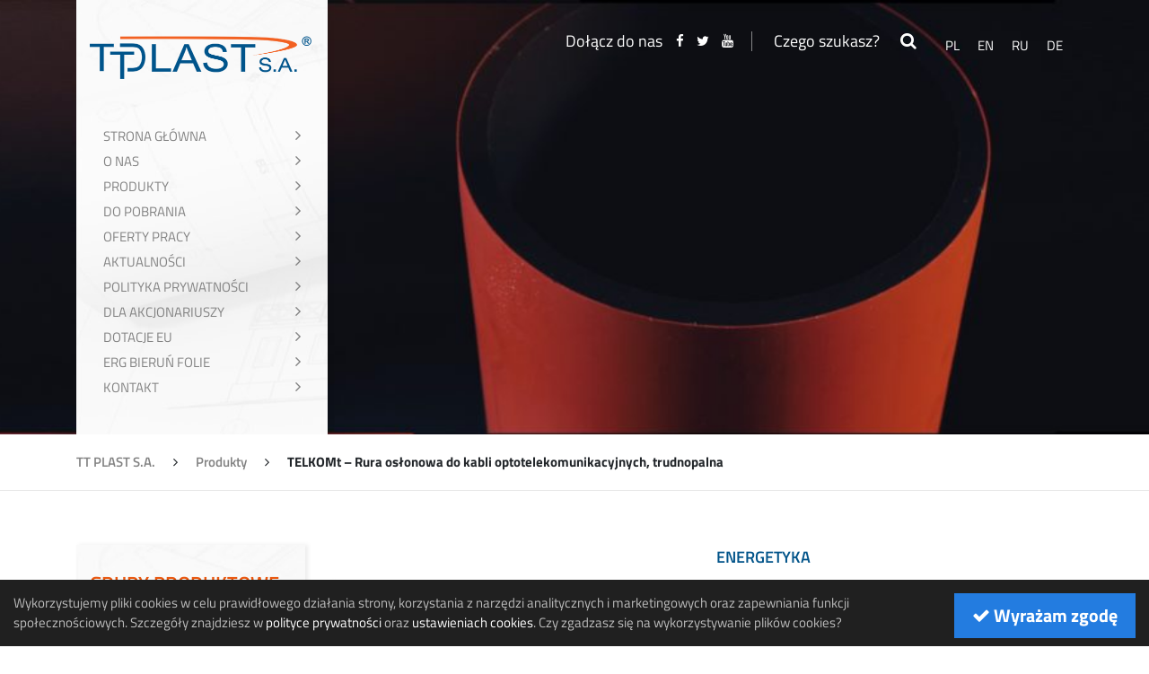

--- FILE ---
content_type: text/html; charset=UTF-8
request_url: https://ttplast.com/produkty/telkomt-rura-oslonowa-do-kabli-optotelekomunikacyjnych-trudnopalna/
body_size: 12254
content:
<!DOCTYPE html>
<html lang="pl-PL">
<head>
    <meta charset="UTF-8"/>
    <meta name="description" content="Rura osłonowa do kabli optotelekomunikacyjnych, trudnopalna (RHDPE)"/><title>TELKOMt &#8211; Rura osłonowa do kabli optotelekomunikacyjnych, trudnopalna - Nasze produkty na stronie TT PLAST S.A.</title>
    <meta name="viewport" content="width=device-width, initial-scale=1.0, maximum-scale=1.0, user-scalable=no" />
    <meta name="theme-color" content="#ff4e02">
    <!--[if IE]>
    <meta http-equiv="X-UA-Compatible" content="IE=edge,chrome=1"/>
    <![endif]-->

    <meta name="keywords" content="rura do kabli optotelekomunikacyjnych, rura do kabli światłowodowych, rura opto trudnopalna">    <meta name="description" content="TT Plast jest jednym z wiodących producentów rur osłonowych w Polsce. Produkty naszej firmy wykorzystywane są głównie w przemyśle elektrycznym i energetycznym.">

    <link rel="profile" href="https://gmpg.org/xfn/11">
    <link rel="pingback" href="https://ttplast.com/xmlrpc.php">
    <!--[if lt IE 9]>
    <script src="/assets/js/html5.js"></script>
    <!-- Global site tag (gtag.js) - Google Analytics -->
    <script async src="https://www.googletagmanager.com/gtag/js?id=UA-126495103-1"></script>
    <script>
        window.dataLayer = window.dataLayer || [];
        function gtag(){dataLayer.push(arguments);}
        gtag('js', new Date());

        gtag('config', 'UA-126495103-1');
    </script>
    <meta name="google-site-verification" content="zb-kN-zzQXWCP3_qVtD4NJhrirC2du-MEBltKTKDtxI" />
    <![endif]-->
    <link rel="alternate" hreflang="pl" href="https://ttplast.com/produkty/telkomt-rura-oslonowa-do-kabli-optotelekomunikacyjnych-trudnopalna/" />
<link rel="alternate" hreflang="en" href="https://ttplast.com/produkty/telkomt-optical-telecommunications-cable-flame-retardant-protective-pipe/?lang=en" />
<link rel="alternate" hreflang="ru" href="https://ttplast.com/produkty/telkomt-%d1%82%d1%80%d1%83%d0%b1%d0%b0-%d0%b8%d0%b7%d0%be%d0%bb%d1%8f%d1%86%d0%b8%d0%be%d0%bd%d0%bd%d0%b0%d1%8f-%d0%b4%d0%bb%d1%8f-%d0%be%d0%bf%d1%82%d0%be%d0%b2%d0%be%d0%bb%d0%be%d0%ba%d0%be%d0%bd/?lang=ru" />
<link rel="alternate" hreflang="de" href="https://ttplast.com/produkty/telkomt-schwer-brennbares-schutzrohr-fuer-lichtleitkabel/?lang=de" />
<link rel='dns-prefetch' href='//cdnjs.cloudflare.com' />
<link rel='dns-prefetch' href='//www.google.com' />
<link rel='dns-prefetch' href='//s.w.org' />
		<script type="text/javascript">
			window._wpemojiSettings = {"baseUrl":"https:\/\/s.w.org\/images\/core\/emoji\/13.0.1\/72x72\/","ext":".png","svgUrl":"https:\/\/s.w.org\/images\/core\/emoji\/13.0.1\/svg\/","svgExt":".svg","source":{"concatemoji":"https:\/\/ttplast.com\/wp-includes\/js\/wp-emoji-release.min.js?ver=5.6.2"}};
			!function(e,a,t){var n,r,o,i=a.createElement("canvas"),p=i.getContext&&i.getContext("2d");function s(e,t){var a=String.fromCharCode;p.clearRect(0,0,i.width,i.height),p.fillText(a.apply(this,e),0,0);e=i.toDataURL();return p.clearRect(0,0,i.width,i.height),p.fillText(a.apply(this,t),0,0),e===i.toDataURL()}function c(e){var t=a.createElement("script");t.src=e,t.defer=t.type="text/javascript",a.getElementsByTagName("head")[0].appendChild(t)}for(o=Array("flag","emoji"),t.supports={everything:!0,everythingExceptFlag:!0},r=0;r<o.length;r++)t.supports[o[r]]=function(e){if(!p||!p.fillText)return!1;switch(p.textBaseline="top",p.font="600 32px Arial",e){case"flag":return s([127987,65039,8205,9895,65039],[127987,65039,8203,9895,65039])?!1:!s([55356,56826,55356,56819],[55356,56826,8203,55356,56819])&&!s([55356,57332,56128,56423,56128,56418,56128,56421,56128,56430,56128,56423,56128,56447],[55356,57332,8203,56128,56423,8203,56128,56418,8203,56128,56421,8203,56128,56430,8203,56128,56423,8203,56128,56447]);case"emoji":return!s([55357,56424,8205,55356,57212],[55357,56424,8203,55356,57212])}return!1}(o[r]),t.supports.everything=t.supports.everything&&t.supports[o[r]],"flag"!==o[r]&&(t.supports.everythingExceptFlag=t.supports.everythingExceptFlag&&t.supports[o[r]]);t.supports.everythingExceptFlag=t.supports.everythingExceptFlag&&!t.supports.flag,t.DOMReady=!1,t.readyCallback=function(){t.DOMReady=!0},t.supports.everything||(n=function(){t.readyCallback()},a.addEventListener?(a.addEventListener("DOMContentLoaded",n,!1),e.addEventListener("load",n,!1)):(e.attachEvent("onload",n),a.attachEvent("onreadystatechange",function(){"complete"===a.readyState&&t.readyCallback()})),(n=t.source||{}).concatemoji?c(n.concatemoji):n.wpemoji&&n.twemoji&&(c(n.twemoji),c(n.wpemoji)))}(window,document,window._wpemojiSettings);
		</script>
		<style type="text/css">
img.wp-smiley,
img.emoji {
	display: inline !important;
	border: none !important;
	box-shadow: none !important;
	height: 1em !important;
	width: 1em !important;
	margin: 0 .07em !important;
	vertical-align: -0.1em !important;
	background: none !important;
	padding: 0 !important;
}
</style>
	<link rel='stylesheet' id='wp-block-library-css'  href='https://ttplast.com/wp-includes/css/dist/block-library/style.min.css?ver=5.6.2' type='text/css' media='all' />
<link rel='stylesheet' id='contact-form-7-css'  href='https://ttplast.com/wp-content/plugins/contact-form-7/includes/css/styles.css?ver=5.4' type='text/css' media='all' />
<link rel='stylesheet' id='rs-plugin-settings-css'  href='https://ttplast.com/wp-content/plugins/revslider/public/assets/css/settings.css?ver=5.3.0.2' type='text/css' media='all' />
<style id='rs-plugin-settings-inline-css' type='text/css'>
#rs-demo-id {}
</style>
<link rel='stylesheet' id='html-player-responsive-css'  href='https://ttplast.com/wp-content/plugins/so-widgets-bundle/widgets/video/css/html-player-responsive.css?ver=1.17.11' type='text/css' media='all' />
<link rel='stylesheet' id='mediaelement-css'  href='https://ttplast.com/wp-includes/js/mediaelement/mediaelementplayer-legacy.min.css?ver=4.2.16' type='text/css' media='all' />
<link rel='stylesheet' id='wp-mediaelement-css'  href='https://ttplast.com/wp-includes/js/mediaelement/wp-mediaelement.min.css?ver=5.6.2' type='text/css' media='all' />
<link rel='stylesheet' id='wpml-legacy-horizontal-list-0-css'  href='//ttplast.com/wp-content/plugins/sitepress-multilingual-cms/templates/language-switchers/legacy-list-horizontal/style.css?ver=1' type='text/css' media='all' />
<link rel='stylesheet' id='bootstrap-css-css'  href='https://ttplast.com/wp-content/themes/ttplast/assets/css/bootstrap.css?ver=5.6.2' type='text/css' media='all' />
<link rel='stylesheet' id='font-awesome4-css'  href='https://ttplast.com/wp-content/themes/ttplast/assets/css/font-awesome.css?ver=5.6.2' type='text/css' media='all' />
<link rel='stylesheet' id='slick-css-css'  href='https://ttplast.com/wp-content/themes/ttplast/assets/css/slick.css?ver=5.6.2' type='text/css' media='all' />
<link rel='stylesheet' id='slick-theme-css-css'  href='https://ttplast.com/wp-content/themes/ttplast/assets/css/slick-theme.css?ver=5.6.2' type='text/css' media='all' />
<link rel='stylesheet' id='fancybox-css-css'  href='https://ttplast.com/wp-content/themes/ttplast/assets/css/jquery.fancybox.css?ver=5.6.2' type='text/css' media='all' />
<link rel='stylesheet' id='select2-css-css'  href='https://ttplast.com/wp-content/themes/ttplast/assets/css/select2.css?ver=5.6.2' type='text/css' media='all' />
<link rel='stylesheet' id='main-styles-css-css'  href='https://ttplast.com/wp-content/themes/ttplast/assets/css/styles.css?p=6&#038;ver=5.6.2' type='text/css' media='all' />
<script type='text/javascript' src='https://ttplast.com/wp-includes/js/jquery/jquery.min.js?ver=3.5.1' id='jquery-core-js'></script>
<script type='text/javascript' src='https://ttplast.com/wp-includes/js/jquery/jquery-migrate.min.js?ver=3.3.2' id='jquery-migrate-js'></script>
<script type='text/javascript' src='https://ttplast.com/wp-content/plugins/revslider/public/assets/js/jquery.themepunch.tools.min.js?ver=5.3.0.2' id='tp-tools-js'></script>
<script type='text/javascript' src='https://ttplast.com/wp-content/plugins/revslider/public/assets/js/jquery.themepunch.revolution.min.js?ver=5.3.0.2' id='revmin-js'></script>
<script type='text/javascript' id='mediaelement-core-js-before'>
var mejsL10n = {"language":"pl","strings":{"mejs.download-file":"Pobierz plik","mejs.install-flash":"Korzystasz z przegl\u0105darki, kt\u00f3ra nie ma w\u0142\u0105czonej lub zainstalowanej wtyczki Flash player. W\u0142\u0105cz wtyczk\u0119 Flash player lub pobierz najnowsz\u0105 wersj\u0119 z https:\/\/get.adobe.com\/flashplayer\/","mejs.fullscreen":"Pe\u0142ny ekran","mejs.play":"Odtw\u00f3rz","mejs.pause":"Pauza","mejs.time-slider":"Slider Czasu","mejs.time-help-text":"U\u017cyj strza\u0142ek lewo\/prawo aby przesun\u0105\u0107 o sekund\u0119 do przodu lub do ty\u0142u, strza\u0142ek g\u00f3ra\/d\u00f3\u0142 aby przesun\u0105\u0107 o dziesi\u0119\u0107 sekund.","mejs.live-broadcast":"Transmisja na \u017cywo","mejs.volume-help-text":"U\u017cywaj strza\u0142ek do g\u00f3ry\/do do\u0142u aby zwi\u0119kszy\u0107 lub zmniejszy\u0107 g\u0142o\u015bno\u015b\u0107.","mejs.unmute":"W\u0142\u0105cz dzwi\u0119k","mejs.mute":"Wycisz","mejs.volume-slider":"Suwak g\u0142o\u015bno\u015bci","mejs.video-player":"Odtwarzacz video","mejs.audio-player":"Odtwarzacz muzyki","mejs.captions-subtitles":"Napisy","mejs.captions-chapters":"Rozdzia\u0142y","mejs.none":"Brak","mejs.afrikaans":"afrykanerski","mejs.albanian":"Alba\u0144ski","mejs.arabic":"arabski","mejs.belarusian":"bia\u0142oruski","mejs.bulgarian":"bu\u0142garski","mejs.catalan":"katalo\u0144ski","mejs.chinese":"chi\u0144ski","mejs.chinese-simplified":"chi\u0144ski (uproszczony)","mejs.chinese-traditional":"chi\u0144ski (tradycyjny)","mejs.croatian":"chorwacki","mejs.czech":"czeski","mejs.danish":"du\u0144ski","mejs.dutch":"holenderski","mejs.english":"angielski","mejs.estonian":"esto\u0144ski","mejs.filipino":"filipi\u0144ski","mejs.finnish":"Zako\u0144czono","mejs.french":"francuski","mejs.galician":"galicyjski","mejs.german":"niemiecki","mejs.greek":"grecki","mejs.haitian-creole":"Kreolski haita\u0144ski","mejs.hebrew":"hebrajski","mejs.hindi":"hindi","mejs.hungarian":"w\u0119gierski","mejs.icelandic":"islandzki","mejs.indonesian":"indonezyjski","mejs.irish":"irlandzki","mejs.italian":"w\u0142oski","mejs.japanese":"japo\u0144ski","mejs.korean":"korea\u0144ski","mejs.latvian":"\u0142otewski","mejs.lithuanian":"litewski","mejs.macedonian":"macedo\u0144ski","mejs.malay":"malajski","mejs.maltese":"malta\u0144ski","mejs.norwegian":"norweski","mejs.persian":"perski","mejs.polish":"polski","mejs.portuguese":"portugalski","mejs.romanian":"rumu\u0144ski","mejs.russian":"rosyjski","mejs.serbian":"serbski","mejs.slovak":"s\u0142owacki","mejs.slovenian":"s\u0142owe\u0144ski","mejs.spanish":"hiszpa\u0144ski","mejs.swahili":"suahili","mejs.swedish":"szwedzki","mejs.tagalog":"tagalog","mejs.thai":"tajski","mejs.turkish":"turecki","mejs.ukrainian":"ukrai\u0144ski","mejs.vietnamese":"wietnamski","mejs.welsh":"walijski","mejs.yiddish":"jidysz"}};
</script>
<script type='text/javascript' src='https://ttplast.com/wp-includes/js/mediaelement/mediaelement-and-player.min.js?ver=4.2.16' id='mediaelement-core-js'></script>
<script type='text/javascript' src='https://ttplast.com/wp-includes/js/mediaelement/mediaelement-migrate.min.js?ver=5.6.2' id='mediaelement-migrate-js'></script>
<script type='text/javascript' id='mediaelement-js-extra'>
/* <![CDATA[ */
var _wpmejsSettings = {"pluginPath":"\/wp-includes\/js\/mediaelement\/","classPrefix":"mejs-","stretching":"responsive"};
/* ]]> */
</script>
<script type='text/javascript' src='https://ttplast.com/wp-content/plugins/so-widgets-bundle/widgets/video/js/so-video-widget.min.js?ver=1.17.11' id='so-video-widget-js'></script>
<script type='text/javascript' src='https://cdnjs.cloudflare.com/ajax/libs/popper.js/1.12.9/umd/popper.min.js?ver=5.6.2' id='popper-js-js'></script>
<script type='text/javascript' src='https://ttplast.com/wp-content/themes/ttplast/assets/js/bootstrap.js?ver=5.6.2' id='bootstrap-js-js'></script>
<script type='text/javascript' src='https://ttplast.com/wp-content/themes/ttplast/assets/js/slick.min.js?ver=5.6.2' id='slick-js-js'></script>
<script type='text/javascript' src='https://ttplast.com/wp-content/themes/ttplast/assets/js/jquery.parallax.min.js?ver=5.6.2' id='parallax-js-js'></script>
<script type='text/javascript' src='https://ttplast.com/wp-content/themes/ttplast/assets/js/jquery.fancybox.js?ver=5.6.2' id='fancybox-js-js'></script>
<script type='text/javascript' src='https://ttplast.com/wp-content/themes/ttplast/assets/js/select2.js?ver=5.6.2' id='select2-js-js'></script>
<script type='text/javascript' src='https://ttplast.com/wp-content/themes/ttplast/assets/js/scripts.js?ver=5.6.2' id='main-scripts-js-js'></script>
<link rel="https://api.w.org/" href="https://ttplast.com/wp-json/" /><link rel="EditURI" type="application/rsd+xml" title="RSD" href="https://ttplast.com/xmlrpc.php?rsd" />
<link rel="wlwmanifest" type="application/wlwmanifest+xml" href="https://ttplast.com/wp-includes/wlwmanifest.xml" /> 
<meta name="generator" content="WordPress 5.6.2" />
<link rel="canonical" href="https://ttplast.com/produkty/telkomt-rura-oslonowa-do-kabli-optotelekomunikacyjnych-trudnopalna/" />
<link rel='shortlink' href='https://ttplast.com/?p=1124' />
<link rel="alternate" type="application/json+oembed" href="https://ttplast.com/wp-json/oembed/1.0/embed?url=https%3A%2F%2Fttplast.com%2Fprodukty%2Ftelkomt-rura-oslonowa-do-kabli-optotelekomunikacyjnych-trudnopalna%2F" />
<link rel="alternate" type="text/xml+oembed" href="https://ttplast.com/wp-json/oembed/1.0/embed?url=https%3A%2F%2Fttplast.com%2Fprodukty%2Ftelkomt-rura-oslonowa-do-kabli-optotelekomunikacyjnych-trudnopalna%2F&#038;format=xml" />
<meta name="generator" content="WPML ver:4.4.9 stt:1,3,41,46;" />
<meta name="generator" content="Powered by Slider Revolution 5.3.0.2 - responsive, Mobile-Friendly Slider Plugin for WordPress with comfortable drag and drop interface." />
<link rel="icon" href="https://ttplast.com/wp-content/uploads/2018/04/cropped-tt-plast-logo-01-32x32.png" sizes="32x32" />
<link rel="icon" href="https://ttplast.com/wp-content/uploads/2018/04/cropped-tt-plast-logo-01-192x192.png" sizes="192x192" />
<link rel="apple-touch-icon" href="https://ttplast.com/wp-content/uploads/2018/04/cropped-tt-plast-logo-01-180x180.png" />
<meta name="msapplication-TileImage" content="https://ttplast.com/wp-content/uploads/2018/04/cropped-tt-plast-logo-01-270x270.png" />
    <meta name="google-site-verification" content="Z9i7IEUWJpY7BOV1_54h8P-joa7R1tr4AceQ_45AqNE" />
</head>

<body class="produkty-template-default single single-produkty postid-1124">

<div id="page" class="site">
    <div class="site-inner">
        
<header id="page-header" class="page-header">
        <div class="site-header-inner" style="background: url(https://ttplast.com/wp-content/uploads/2018/06/17-1.jpg) no-repeat;">
        <div class="container">
            <div class="row">
                <div class="col-xl-4 col-lg-4 col-md-4 col-sm-4 col-6">
                    <div class="header-sidebar">
                        <div class="inner">
<!--                             <div class="logo block">
                                                            </div> -->

                                <div class="logo block">
                                    <a href="https://ttplast.com" title="TT Plast - Producent rur i osprzętu z tworzyw sztucznych" class="site-logo"><img src="https://ttplast.com/wp-content/uploads/2020/04/logo.png" alt="TT Plast - Producent rur i osprzętu z tworzyw sztucznych" class="img-fluid"></a>
                                </div>

                            <div class="menu block">
                                <ul class="menu-2 top-main-menu" ><li><a href="https://ttplast.com/" title="Strona główna"><span>Strona główna</span></a></li><li><a href="https://ttplast.com/o-nas/" title="O nas"><span>O nas</span></a></li><li><a href="http://ttplast.com/produkty/" title="Produkty"><span>Produkty</span></a></li><li><a href="https://ttplast.com/do-pobrania/" title="Do pobrania"><span>Do pobrania</span></a></li><li><a href="http://ttplast.com/oferty-pracy/" title="Oferty pracy"><span>Oferty pracy</span></a></li><li><a href="https://ttplast.com/aktualnosci/" title="Aktualności"><span>Aktualności</span></a></li><li><a href="https://ttplast.com/polityka-prywatnosci/" title="Polityka prywatności"><span>Polityka prywatności</span></a></li><li><a href="https://ttplast.com/dla-akcjonariuszy/" title="Dla Akcjonariuszy"><span>Dla Akcjonariuszy</span></a></li><li><a href="https://ttplast.com/dotacje-eu/" title="Dotacje EU"><span>Dotacje EU</span></a></li><li><a href="https://ergbierun.pl/" title="ERG Bieruń Folie"><span>ERG Bieruń Folie</span></a></li><li><a href="https://ttplast.com/kontakt/" title="Kontakt"><span>Kontakt</span></a></li></ul>                            </div>
                                                    </div>
                    </div>
                </div>
                <div class="col-xl-8 col-lg-8 col-md-8 col-sm-8 col-6">
                    <div class="inner mt-30">
                        <div class="mobile-btn float-right" style="display: none" >
                            <a href="#" id="mobile-menu-btn" class="mobile-menu-btn">
                                <span class="l1"></span>
                                <span class="l2"></span>
                                <span class="l3"></span>
                            </a>
                        </div>
                        <div class="mobile-side-menu" style="display: none";>
                            <div class="inner">
                                
<div class="wpml-ls-statics-shortcode_actions wpml-ls wpml-ls-legacy-list-horizontal">
	<ul><li class="wpml-ls-slot-shortcode_actions wpml-ls-item wpml-ls-item-pl wpml-ls-current-language wpml-ls-first-item wpml-ls-item-legacy-list-horizontal">
				<a href="https://ttplast.com/produkty/telkomt-rura-oslonowa-do-kabli-optotelekomunikacyjnych-trudnopalna/" class="wpml-ls-link"><span class="wpml-ls-native">PL</span></a>
			</li><li class="wpml-ls-slot-shortcode_actions wpml-ls-item wpml-ls-item-en wpml-ls-item-legacy-list-horizontal">
				<a href="https://ttplast.com/produkty/telkomt-optical-telecommunications-cable-flame-retardant-protective-pipe/?lang=en" class="wpml-ls-link"><span class="wpml-ls-native" lang="en">EN</span><span class="wpml-ls-display"><span class="wpml-ls-bracket"> (</span>EN<span class="wpml-ls-bracket">)</span></span></a>
			</li><li class="wpml-ls-slot-shortcode_actions wpml-ls-item wpml-ls-item-ru wpml-ls-item-legacy-list-horizontal">
				<a href="https://ttplast.com/produkty/telkomt-%d1%82%d1%80%d1%83%d0%b1%d0%b0-%d0%b8%d0%b7%d0%be%d0%bb%d1%8f%d1%86%d0%b8%d0%be%d0%bd%d0%bd%d0%b0%d1%8f-%d0%b4%d0%bb%d1%8f-%d0%be%d0%bf%d1%82%d0%be%d0%b2%d0%be%d0%bb%d0%be%d0%ba%d0%be%d0%bd/?lang=ru" class="wpml-ls-link"><span class="wpml-ls-native" lang="ru">RU</span><span class="wpml-ls-display"><span class="wpml-ls-bracket"> (</span>RU<span class="wpml-ls-bracket">)</span></span></a>
			</li><li class="wpml-ls-slot-shortcode_actions wpml-ls-item wpml-ls-item-de wpml-ls-last-item wpml-ls-item-legacy-list-horizontal">
				<a href="https://ttplast.com/produkty/telkomt-schwer-brennbares-schutzrohr-fuer-lichtleitkabel/?lang=de" class="wpml-ls-link"><span class="wpml-ls-native" lang="de">DE</span><span class="wpml-ls-display"><span class="wpml-ls-bracket"> (</span>DE<span class="wpml-ls-bracket">)</span></span></a>
			</li></ul>
</div>
                                <div class="menu">
                                    <ul class="menu-2 top-main-menu" ><li><a href="https://ttplast.com/" title="Strona główna"><span>Strona główna</span></a></li><li><a href="https://ttplast.com/o-nas/" title="O nas"><span>O nas</span></a></li><li><a href="http://ttplast.com/produkty/" title="Produkty"><span>Produkty</span></a></li><li><a href="https://ttplast.com/do-pobrania/" title="Do pobrania"><span>Do pobrania</span></a></li><li><a href="http://ttplast.com/oferty-pracy/" title="Oferty pracy"><span>Oferty pracy</span></a></li><li><a href="https://ttplast.com/aktualnosci/" title="Aktualności"><span>Aktualności</span></a></li><li><a href="https://ttplast.com/polityka-prywatnosci/" title="Polityka prywatności"><span>Polityka prywatności</span></a></li><li><a href="https://ttplast.com/dla-akcjonariuszy/" title="Dla Akcjonariuszy"><span>Dla Akcjonariuszy</span></a></li><li><a href="https://ttplast.com/dotacje-eu/" title="Dotacje EU"><span>Dotacje EU</span></a></li><li><a href="https://ergbierun.pl/" title="ERG Bieruń Folie"><span>ERG Bieruń Folie</span></a></li><li><a href="https://ttplast.com/kontakt/" title="Kontakt"><span>Kontakt</span></a></li></ul>                                </div>
                                <div class="logos block">
                                    <div class="row text-center">
                                        <div class="col-xl-6 col-lg-6 col-md-6 col-sm-6 col-6">
                                            <img src="" alt=""/>                                        </div>
                                        <div class="col-xl-6 col-lg-6 col-md-6 col-sm-6  col-6">
                                            <img src="" alt=""/>                                        </div>
                                        <div class="col-xl-12 mt-10 mb-10">
                                            <img src="" alt=""/>                                        </div>
                                        <div class="col-xl-12 ">
                                            <img src="" alt=""/>                                        </div>
                                    </div>
                                </div>
                            </div>
                        </div>
                        
<div class="wpml-ls-statics-shortcode_actions wpml-ls wpml-ls-legacy-list-horizontal">
	<ul><li class="wpml-ls-slot-shortcode_actions wpml-ls-item wpml-ls-item-pl wpml-ls-current-language wpml-ls-first-item wpml-ls-item-legacy-list-horizontal">
				<a href="https://ttplast.com/produkty/telkomt-rura-oslonowa-do-kabli-optotelekomunikacyjnych-trudnopalna/" class="wpml-ls-link"><span class="wpml-ls-native">PL</span></a>
			</li><li class="wpml-ls-slot-shortcode_actions wpml-ls-item wpml-ls-item-en wpml-ls-item-legacy-list-horizontal">
				<a href="https://ttplast.com/produkty/telkomt-optical-telecommunications-cable-flame-retardant-protective-pipe/?lang=en" class="wpml-ls-link"><span class="wpml-ls-native" lang="en">EN</span><span class="wpml-ls-display"><span class="wpml-ls-bracket"> (</span>EN<span class="wpml-ls-bracket">)</span></span></a>
			</li><li class="wpml-ls-slot-shortcode_actions wpml-ls-item wpml-ls-item-ru wpml-ls-item-legacy-list-horizontal">
				<a href="https://ttplast.com/produkty/telkomt-%d1%82%d1%80%d1%83%d0%b1%d0%b0-%d0%b8%d0%b7%d0%be%d0%bb%d1%8f%d1%86%d0%b8%d0%be%d0%bd%d0%bd%d0%b0%d1%8f-%d0%b4%d0%bb%d1%8f-%d0%be%d0%bf%d1%82%d0%be%d0%b2%d0%be%d0%bb%d0%be%d0%ba%d0%be%d0%bd/?lang=ru" class="wpml-ls-link"><span class="wpml-ls-native" lang="ru">RU</span><span class="wpml-ls-display"><span class="wpml-ls-bracket"> (</span>RU<span class="wpml-ls-bracket">)</span></span></a>
			</li><li class="wpml-ls-slot-shortcode_actions wpml-ls-item wpml-ls-item-de wpml-ls-last-item wpml-ls-item-legacy-list-horizontal">
				<a href="https://ttplast.com/produkty/telkomt-schwer-brennbares-schutzrohr-fuer-lichtleitkabel/?lang=de" class="wpml-ls-link"><span class="wpml-ls-native" lang="de">DE</span><span class="wpml-ls-display"><span class="wpml-ls-bracket"> (</span>DE<span class="wpml-ls-bracket">)</span></span></a>
			</li></ul>
</div>
                        <div class="menu-overlay" id="menu-overlay"></div>
                        <div class="search float-right">
                            <div class="fake-search" style="display:none;">
                                <a href="#" title="Wyszukaj" id="fake-search" >
                                    <i class="fa fa-search" aria-hidden="true"></i>
                                </a>
                            </div>
                            <form role="search" method="get" autocomplete="off" id="searchform" action="https://ttplast.com">
                                <input type="hidden" autocomplete="false"/>
                                <div class="search-group">
                                    <input type="text" name="s" id="s" placeholder="Czego szukasz?">
                                    <button type="submit" id="searchsubmit" name="search"><i class="fa fa-search" aria-hidden="true"></i></button>
                                </div>
                            </form>
                        </div>
                        <div class="soc float-right">
                            <span>Dołącz do nas</span>
                            <ul><li><a class="fb" href="https://www.facebook.com/TTPlastSA" title="Facebook" target="_blank" rel="noopener"><i class="fa fa-facebook" aria-hidden="true"></i></a><li><a class="tw" href="#" title="Twitter" target="_blank" rel="noopener"><i class="fa fa-twitter" aria-hidden="true"></i></a><li><a class="yt" href="https://www.youtube.com/channel/UC9FU9nhNatr9wC-hVTfcNjg" title="Youtube" target="_blank" rel="noopener"><i class="fa fa-youtube" aria-hidden="true"></i></a></ul>                        </div>
                    </div>
                                    </div>
            </div>
        </div>
    </div>
</header>
<div class="breadcrumbs-holder"><div class="container"><ul id="breadcrumbs" class="breadcrumbs"><li class="item-home"><a class="bread-link bread-home" href="https://ttplast.com" title="TT PLAST S.A.">TT PLAST S.A.</a></li><li class="separator separator-home"> <i class="fa fa-angle-right"></i> </li><li class="item-cat item-custom-post-type-produkty"><a class="bread-cat bread-custom-post-type-produkty" href="https://ttplast.com/produkty/" title="Produkty">Produkty</a></li><li class="separator"> <i class="fa fa-angle-right"></i> </li><li class="item-current item-1124"><strong class="bread-current bread-1124" title="TELKOMt &#8211; Rura osłonowa do kabli optotelekomunikacyjnych, trudnopalna">TELKOMt &#8211; Rura osłonowa do kabli optotelekomunikacyjnych, trudnopalna</strong></li></ul></div></div>





<div class="content-produkt pb-60 pt-60">
    <div class="container">
        <div class="row">
            <div class="col-xl-3 col-lg-3 sidebar">
                <div class="sidebar-inner">
                    
<div class="sidebar_categories block">
    <h2 class="heading">Grupy produktowe</h2>
    <ul>
                    <li class="product-group">
                <div class="inner">
                    <a   href="https://ttplast.com/grupy-produktowe/sieci-gazowe/" title="SIECI GAZOWE">
                        <span>SIECI GAZOWE</span>
                    </a>
                </div>
            </li>
                    <li class="product-group">
                <div class="inner">
                    <a   href="https://ttplast.com/grupy-produktowe/elektroinstalacja/" title="Elektroinstalacja">
                        <span>Elektroinstalacja</span>
                    </a>
                </div>
            </li>
                    <li class="product-group">
                <div class="inner">
                    <a class="active"  href="https://ttplast.com/grupy-produktowe/energetyka/" title="Energetyka">
                        <span>Energetyka</span>
                    </a>
                </div>
            </li>
                    <li class="product-group">
                <div class="inner">
                    <a   href="https://ttplast.com/grupy-produktowe/sieci-wodociagowe-i-kanalizacyjne/" title="Sieci wodociągowe i kanalizacyjne">
                        <span>Sieci wodociągowe i kanalizacyjne</span>
                    </a>
                </div>
            </li>
                    <li class="product-group">
                <div class="inner">
                    <a   href="https://ttplast.com/grupy-produktowe/wentylacja/" title="Wentylacja">
                        <span>Wentylacja</span>
                    </a>
                </div>
            </li>
                    <li class="product-group">
                <div class="inner">
                    <a   href="https://ttplast.com/grupy-produktowe/gwc-i-pompy-ciepla/" title="GWC I POMPY CIEPŁA">
                        <span>GWC I POMPY CIEPŁA</span>
                    </a>
                </div>
            </li>
                    <li class="product-group">
                <div class="inner">
                    <a   href="https://ttplast.com/grupy-produktowe/technika-grzewcza/" title="Technika grzewcza">
                        <span>Technika grzewcza</span>
                    </a>
                </div>
            </li>
                    <li class="product-group">
                <div class="inner">
                    <a   href="https://ttplast.com/grupy-produktowe/granulaty-pvc/" title="Granulaty PVC">
                        <span>Granulaty PVC</span>
                    </a>
                </div>
            </li>
            </ul>
</div><div class="sidebar-widget">			<div class="textwidget">
</div>
		</div>            <div class="sidebar_products block">
            <h2 class="heading">
                Podobne produkty
            </h2>
            <ul>
                                                            <li class="product-group">
                            <div class="inner">
                                <div class="thumbnail">
                                    <img width="150" height="150" src="https://ttplast.com/wp-content/uploads/2018/07/Projekt-bez-nazwy-60-150x150.png" class="img-fluid wp-post-image" alt="" loading="lazy" />                                </div>
                                <a href="https://ttplast.com/produkty/zrps-uv-1-kiel-kolano-jednokielichowe/" title="ZRPS-UV-1-KIEL -Kolano jednokielichowe">
                                    <span>ZRPS-UV-1-KIEL -Kolano jednokielichowe</span><i class="fa fa-angle-right"></i>
                                </a>
                            </div>
                        </li>
                                                                                <li class="product-group">
                            <div class="inner">
                                <div class="thumbnail">
                                    <img width="150" height="150" src="https://ttplast.com/wp-content/uploads/2018/07/Projekt-bez-nazwy-61-150x150.png" class="img-fluid wp-post-image" alt="" loading="lazy" />                                </div>
                                <a href="https://ttplast.com/produkty/zrps-uv-2-kiel-kolano-dwukielichowe/" title="ZRPS-UV-2-KIEL - Kolano dwukielichowe">
                                    <span>ZRPS-UV-2-KIEL - Kolano dwukielichowe</span><i class="fa fa-angle-right"></i>
                                </a>
                            </div>
                        </li>
                                                                                <li class="product-group">
                            <div class="inner">
                                <div class="thumbnail">
                                    <img width="150" height="150" src="https://ttplast.com/wp-content/uploads/2025/07/OBEJMA-150x150.png" class="img-fluid wp-post-image" alt="" loading="lazy" />                                </div>
                                <a href="https://ttplast.com/produkty/obejma/" title="Obejma">
                                    <span>Obejma</span><i class="fa fa-angle-right"></i>
                                </a>
                            </div>
                        </li>
                                                                                <li class="product-group">
                            <div class="inner">
                                <div class="thumbnail">
                                    <img width="150" height="150" src="https://ttplast.com/wp-content/uploads/2025/07/zgrom-2-150x150.jpg" class="img-fluid wp-post-image" alt="" loading="lazy" />                                </div>
                                <a href="https://ttplast.com/produkty/zgrom-zlaczka-do-rur-typu-grom/" title="ZGROM – Złączka do rur typu GROM">
                                    <span>ZGROM – Złączka do rur typu GROM</span><i class="fa fa-angle-right"></i>
                                </a>
                            </div>
                        </li>
                                                </ul>
        </div>
    


<div class="sidebar-widget">			<div class="textwidget">
</div>
		</div>                </div>
            </div>
            <div class="col-xl-9 col-lg-9 content">
                <div class="row">
                    <div class="col-xl-6">
                        <div class="p-image">
                            <div class="image-holder">
                                <a href="https://ttplast.com/wp-content/uploads/2023/04/Telkomt_bez_paska.jpg" data-fancybox="gallery" title=" TELKOMt - Rura osłonowa do kabli optotelekomunikacyjnych, trudnopalna">
                                    <img src="https://ttplast.com/wp-content/uploads/2023/04/Telkomt_bez_paska-768x513.jpg" alt=" TELKOMt - Rura osłonowa do kabli optotelekomunikacyjnych, trudnopalna" class="img-fluid" />
                                </a>
                            </div>
                            <div class="gallery-post"><ul><li><a data-fancybox="gallery"  href="" title=""><img src="" alt="" /></a></li></ul></div>                        </div>
                    </div>
                    <div class="col-xl-6">
                        <div class="p-title heading">
                            <div class="cat_link">
                                <a class="heading" href="https://ttplast.com/grupy-produktowe/energetyka/" title="Energetyka">Energetyka</a>                            </div>
                            <h2>
                                TELKOMt - Rura osłonowa do kabli optotelekomunikacyjnych, trudnopalna                            </h2>
                        </div>
                        <div class="p-description">
                            <p>
                                Rury osłonowe do kabli optotelekomunikacyjnych TELKOMt (RHDPE) służą do budowy lokalnej i długodystansowej telekomunikacyjnej kanalizacji wtórnej i rurociągów kablowych. Rury TELKOMt to rury z gładką powierzchnią zewnętrzną oraz wewnętrzną powierzchnią rowkowaną z warstwą poślizgową. Standardowo wykonywane są w kolorze czarnym z różnobarwnymi paskami na powierzchni zewnętrznej.                            </p>
                        </div>
                        <div class="question mt-35">
                            <div class="inner">
                                <h4>Masz pytania?</h4>
                                <a href="#" title="Zapytaj o produkt" class="p-question" id="p-question">
                                    Zapytaj o produkt                                </a>
                                <div role="form" class="wpcf7" id="wpcf7-f103-o1" lang="pl-PL" dir="ltr">
<div class="screen-reader-response"><p role="status" aria-live="polite" aria-atomic="true"></p> <ul></ul></div>
<form action="/produkty/telkomt-rura-oslonowa-do-kabli-optotelekomunikacyjnych-trudnopalna/#wpcf7-f103-o1" method="post" class="wpcf7-form init" novalidate="novalidate" data-status="init">
<div style="display: none;">
<input type="hidden" name="_wpcf7" value="103" />
<input type="hidden" name="_wpcf7_version" value="5.4" />
<input type="hidden" name="_wpcf7_locale" value="pl_PL" />
<input type="hidden" name="_wpcf7_unit_tag" value="wpcf7-f103-o1" />
<input type="hidden" name="_wpcf7_container_post" value="0" />
<input type="hidden" name="_wpcf7_posted_data_hash" value="" />
<input type="hidden" name="_wpcf7_recaptcha_response" value="" />
</div>
<p><span class="wpcf7-form-control-wrap email-669"><input type="email" name="email-669" value="" size="40" class="wpcf7-form-control wpcf7-text wpcf7-email wpcf7-validates-as-required wpcf7-validates-as-email" aria-required="true" aria-invalid="false" placeholder="Adres e-mail" /></span><br />
<span class="wpcf7-form-control-wrap text-523"><input type="text" name="text-523" value="" size="40" class="wpcf7-form-control wpcf7-text" aria-invalid="false" placeholder="Imię i Nazwisko" /></span><br />
<span class="wpcf7-form-control-wrap text-524"><input type="text" name="text-524" value="" size="40" class="wpcf7-form-control wpcf7-text wpcf7-validates-as-required" aria-required="true" aria-invalid="false" placeholder="Pytanie o produkt:" /></span><br />
<span class="wpcf7-form-control-wrap textarea-646"><textarea name="textarea-646" cols="40" rows="10" class="wpcf7-form-control wpcf7-textarea wpcf7-validates-as-required" aria-required="true" aria-invalid="false" placeholder="Twoje pytanie"></textarea></span><br />
<span class="wpcf7-form-control-wrap acceptance-920"><span class="wpcf7-form-control wpcf7-acceptance"><span class="wpcf7-list-item"><label><input type="checkbox" name="acceptance-920" value="1" aria-invalid="false" /><span class="wpcf7-list-item-label">*Wyrażam zgodę na przetwarzanie moich danych osobowych w celach marketingowych i reklamowych (Klauzula Informacyjna RODO znajduje się w <a href="http://ttplast.com/polityka-prywatnosci/" title="Polityka prywatności" target="_blank" rel="noopener">Polityce Prywatności</a>).</span></label></span></span></span></p>

<p><input type="submit" value="Zapytaj" class="wpcf7-form-control wpcf7-submit" /></p>
<div class="wpcf7-response-output" aria-hidden="true"></div></form></div>                            </div>
                        </div>
                    </div>
                </div>
                <div class="row">
                    <div class="col-xl-12">
                        <div class="tab-nav mt-35">
                            <ul>

                                <li><a href="#" data-tab="1">Specyfikacja techniczna</a></li><li><a href="#" data-tab="2">Dostępne rozmiary</a></li><li><a href="#" data-tab="3">Pliki do pobrania</a></li><li><a href="#" data-tab="4">Karta katalogowa</a></li>
                            </ul>
                        </div>
                        <div class="tab-content">
                                                        <div class="tab" data-tab="1">
                                <div class="inner">
                                    <div class="heading">
                                        <h3>Specyfikacja techniczna</h3>
                                    </div>
                                    <div class="content">
                                        <div id="container" class="clearfix">
<section id="main" class="clearfix" role="main">
<div id="main-mid">
<div class="content">
<div class="field field-name-field-body-specyfication field-type-text-long field-label-hidden">
<div class="field-items">
<div class="field-item even">
<table id="ttplast" border="1" cellspacing="1" cellpadding="1">
<thead>
<tr>
<th colspan="3" scope="col">Rura osłonowa do kabli optotelekomunikacyjnych, trudnopalna &#8211; TELKOMt (RHDPE)</th>
</tr>
</thead>
<tbody>
<tr>
<td rowspan="2"><strong>Dokumenty odniesienia:</strong></td>
<td colspan="2">PN-EN 61386-24</td>
</tr>
<tr>
<td colspan="2" rowspan="1">Krajowa Ocena Techniczna IBDiM<br />
Certyfikat VVUÚ-244/H/2015</td>
</tr>
<tr>
<td colspan="1"><strong>PKWiU:</strong></td>
<td colspan="2">22.21.21.0</td>
</tr>
<tr>
<td colspan="1" rowspan="4"><strong>Charakterystyka:</strong></td>
<td colspan="2" rowspan="1">Rura jednowarstwowa</td>
</tr>
<tr>
<td colspan="2" rowspan="1">Zewnętrzna powierzchnia gładka</td>
</tr>
<tr>
<td colspan="2" rowspan="1">Wewnętrzna powierzchnia rowkowana z warstwą poślizgową ułatwiająca<br />
wciąganie kabla</td>
</tr>
<tr>
<td colspan="2">Łączona za pomocą złączek ZTELKOM</td>
</tr>
<tr>
<td colspan="1" rowspan="3"><strong>Zastosowanie:</strong></td>
<td colspan="1" rowspan="3">Budowa:</td>
<td>rurociągów kablowych</td>
</tr>
<tr>
<td>telekomunikacyjnej kanalizacji wtórnej</td>
</tr>
<tr>
<td>lokalnych i długodystansowych sieci teletechnicznych</td>
</tr>
<tr>
<td><strong>Materiał:</strong></td>
<td colspan="2" rowspan="1">HDPE</td>
</tr>
<tr>
<td><strong>Typ:</strong></td>
<td colspan="2" rowspan="1">Rura giętka</td>
</tr>
<tr>
<td><strong>Zakres temperatur:</strong></td>
<td colspan="2" rowspan="1">
<ul>
<li>magazynowanie, eksploatacja: -30°C ÷ 90°C</li>
<li>instalacja: 0°C ÷ 50°C</li>
</ul>
</td>
</tr>
<tr>
<td colspan="1" rowspan="1"><strong>Kolor:</strong></td>
<td colspan="2" rowspan="1">Czarny</td>
</tr>
<tr>
<td><strong>Średnice zewnętrzne (mm):</strong></td>
<td colspan="2" rowspan="1">25; 32; 40; 50</td>
</tr>
<tr>
<td><strong>Długość zwojów:</strong></td>
<td colspan="2" rowspan="1">100 mb; 250 mb</td>
</tr>
<tr>
<td colspan="3">*możliwość wykonania rury w innym kolorze<br />
*możliwość wykonania rury z różnobarwnymi paskami<br />
*możliwość wykonania rury o innych parametrach wytrzymałościowych</td>
</tr>
</tbody>
</table>
</div>
</div>
</div>
</div>
</div>
</section>
</div>
                                    </div>
                                </div>
                            </div>
                                                                                    <div class="tab sizes" data-tab="2">
                                <div class="inner">
                                    <div class="heading">
                                        <h3>Dostępne rozmiary</h3>
                                    </div>
                                    <div class="content">
                                        <table style="border-collapse: collapse; width: 100%;" border="1">
<tbody>
<tr>
<td style="width: 26.0736%;" width="161">Symbol</td>
<td style="width: 13.3436%;" width="76">średnica zewnętrzna [mm]</td>
<td style="width: 12.5767%;" width="76">Grubość ścianki [mm]</td>
<td style="width: 18.4816%;" width="113">Odporność na ściskanie</td>
<td style="width: 12.5767%;" width="76">kolor</td>
<td style="width: 16.8712%;" width="102">długość zwoju [mb]</td>
</tr>
<tr>
<td style="width: 26.0736%;" width="161">TELKOMt 25/2,0*</td>
<td style="width: 13.3436%;" width="76">25</td>
<td style="width: 12.5767%;" width="76">2</td>
<td style="width: 18.4816%;" width="113">750N</td>
<td style="width: 12.5767%;" width="76">czarny</td>
<td style="width: 16.8712%;" width="102">250</td>
</tr>
<tr>
<td style="width: 26.0736%;" width="161">TELKOMt 25/2,3*</td>
<td style="width: 13.3436%;" width="76">25</td>
<td style="width: 12.5767%;" width="76">2,3</td>
<td style="width: 18.4816%;" width="113">1250N</td>
<td style="width: 12.5767%;" width="76">czarny</td>
<td style="width: 16.8712%;" width="102">250</td>
</tr>
<tr>
<td style="width: 26.0736%;" width="161">TELKOMt 32/2,0*</td>
<td style="width: 13.3436%;" width="76">32</td>
<td style="width: 12.5767%;" width="76">2</td>
<td style="width: 18.4816%;" width="113">450N</td>
<td style="width: 12.5767%;" width="76">czarny</td>
<td style="width: 16.8712%;" width="102">250</td>
</tr>
<tr>
<td style="width: 26.0736%;" width="161">TELKOMt 32/2,9*</td>
<td style="width: 13.3436%;" width="76">32</td>
<td style="width: 12.5767%;" width="76">2,9</td>
<td style="width: 18.4816%;" width="113">1250N</td>
<td style="width: 12.5767%;" width="76">czarny</td>
<td style="width: 16.8712%;" width="102">250</td>
</tr>
<tr>
<td style="width: 26.0736%;" width="161">TELKOMt 40/3,7*</td>
<td style="width: 13.3436%;" width="76">40</td>
<td style="width: 12.5767%;" width="76">3,7</td>
<td style="width: 18.4816%;" width="113">1250N</td>
<td style="width: 12.5767%;" width="76">czarny</td>
<td style="width: 16.8712%;" width="102">250</td>
</tr>
<tr>
<td style="width: 26.0736%;" width="161">TELKOMt 50/4,6*</td>
<td style="width: 13.3436%;" width="76">50</td>
<td style="width: 12.5767%;" width="76">4,6</td>
<td style="width: 18.4816%;" width="113">1250N</td>
<td style="width: 12.5767%;" width="76">czarny</td>
<td style="width: 16.8712%;" width="102">100</td>
</tr>
</tbody>
</table>
<p><em>*produkt na zamówienie</em></p>
                                    </div>
                                </div>
                            </div>
                                                                                    <div class="tab" data-tab="3">
                                <div class="inner">
                                    <div class="heading">
                                        <h3>Pliki do pobrania</h3>
                                    </div>
                                    <div class="content">
                                        <ul class="files">
                                                                                                                                                <li>
                                                        <a href="https://ttplast.com/wp-content/uploads/2018/06/trudnopalna-TELKOMt-RHDPE.pdf" title="Pobierz trudnopalna - TELKOMt (RHDPE)" target="_blank" rel="noopener">
                                                            <span>trudnopalna - TELKOMt (RHDPE)</span><i class="fa fa-arrow-down" aria-hidden="true"></i>
                                                        </a>
                                                    </li>
                                                                                                                                                                                                                                                                                                                                                                                                                                                                                                                                                                                                                                                                                                                                                                                                                                                                                                                                                                                                </ul>
                                    </div>
                                </div>
                            </div>
                                                                                    <div class="tab" data-tab="4">
                                <div class="inner">
                                    <div class="heading">
                                        <h3>Karta katalogowa</h3>
                                    </div>
                                    <div class="content product-catalogue">
                                                                                                                                    <a class="pdf-link-new-window" href="https://ttplast.com/wp-content/uploads/2018/06/trudnopalna-TELKOMt-RHDPE.pdf" target="_blank" rel="noopener">Otwórz w nowej karcie</a>
                                                <iframe height="100%" width="100%" src="https://ttplast.com/wp-content/uploads/2018/06/trudnopalna-TELKOMt-RHDPE.pdf#zoom=100"></iframe>
                                                                                                                                                                                                                                                                                                                                                                                                                                                                        </div>
                                </div>
                            </div>
                                                                                </div>
                    </div>
                </div>
            </div>
        </div>
    </div>
</div>

<footer class="page-footer">
    <div class="footer-top  pt-60 pb-60">
        <div class="container">
            <div class="row">
                <div class="col-xl-4 col-lg-4 col-md-12 contact">
                    <div class="contact-form">
                        <div role="form" class="wpcf7" id="wpcf7-f79-o2" lang="pl-PL" dir="ltr">
<div class="screen-reader-response"><p role="status" aria-live="polite" aria-atomic="true"></p> <ul></ul></div>
<form action="/produkty/telkomt-rura-oslonowa-do-kabli-optotelekomunikacyjnych-trudnopalna/#wpcf7-f79-o2" method="post" class="wpcf7-form init" novalidate="novalidate" data-status="init">
<div style="display: none;">
<input type="hidden" name="_wpcf7" value="79" />
<input type="hidden" name="_wpcf7_version" value="5.4" />
<input type="hidden" name="_wpcf7_locale" value="pl_PL" />
<input type="hidden" name="_wpcf7_unit_tag" value="wpcf7-f79-o2" />
<input type="hidden" name="_wpcf7_container_post" value="0" />
<input type="hidden" name="_wpcf7_posted_data_hash" value="" />
<input type="hidden" name="_wpcf7_recaptcha_response" value="" />
</div>
<h4>Masz pytania? Napisz do nas - nie czekaj!</h4>
<div class="user">
<span class="wpcf7-form-control-wrap text-272"><input type="text" name="text-272" value="" size="40" class="wpcf7-form-control wpcf7-text wpcf7-validates-as-required" aria-required="true" aria-invalid="false" placeholder="Imię i nazwisko lub nazwa" /></span>
</div>
<div class="mail">
<span class="wpcf7-form-control-wrap email-185"><input type="email" name="email-185" value="" size="40" class="wpcf7-form-control wpcf7-text wpcf7-email wpcf7-validates-as-required wpcf7-validates-as-email" aria-required="true" aria-invalid="false" placeholder="Twój adres e-mail" /></span>
</div>
<div class="text">
<span class="wpcf7-form-control-wrap textarea-171"><textarea name="textarea-171" cols="40" rows="10" class="wpcf7-form-control wpcf7-textarea wpcf7-validates-as-required" aria-required="true" aria-invalid="false" placeholder="Twoja wiadomość..."></textarea></span>
</div>
<p><span class="wpcf7-form-control-wrap acceptance-920"><span class="wpcf7-form-control wpcf7-acceptance"><span class="wpcf7-list-item"><label><input type="checkbox" name="acceptance-920" value="1" aria-invalid="false" /><span class="wpcf7-list-item-label">*Wyrażam zgodę na przetwarzanie moich danych osobowych w celach marketingowych i reklamowych (Klauzula Informacyjna RODO znajduje się w <a href="http://ttplast.com/polityka-prywatnosci/" title="Polityka prywatności" target="_blank" rel="noopener">Polityce Prywatności</a>).</span></label></span></span></span></p>

<p><input type="submit" value="Wyślij wiadomość" class="wpcf7-form-control wpcf7-submit" /></p>
<div class="wpcf7-response-output" aria-hidden="true"></div></form></div>                    </div>
                </div>
                <div class="col-xl-8 col-lg-8 col-md-12 pl-80">
                    <div class="socials">
                        <ul><li><a class="fb" href="https://www.facebook.com/TTPlastSA" title="Facebook" target="_blank" rel="noopener"><i class="fa fa-facebook" aria-hidden="true"></i></a><li><a class="tw" href="#" title="Twitter" target="_blank" rel="noopener"><i class="fa fa-twitter" aria-hidden="true"></i></a><li><a class="yt" href="https://www.youtube.com/channel/UC9FU9nhNatr9wC-hVTfcNjg" title="Youtube" target="_blank" rel="noopener"><i class="fa fa-youtube" aria-hidden="true"></i></a></ul>                    </div>
                    <div class="contact-infos">
                        <div class="row">
                            <div class="col-xl-12">
                                                                <ul class="footer-contacts">
                                    <li>
                                        <a href="tel:&#49;&#50;&#50;&#56;&#52;&#52;&#54;&#52;&#49;" title="Zadzwoń do nas"><i class="fa fa-phone"></i><span>tel.: &#49;&#50;&#32;&#50;&#56;&#52;&#32;&#52;&#54;&#32;&#52;&#49;</span></a>
                                    </li>
                                    <li>
                                        <a href="fax:&#49;&#50;&#50;&#56;&#52;&#52;&#54;&#52;&#50;" title="Skotkatuj się z nami"><span>tel./fax: &#49;&#50;&#32;&#50;&#56;&#52;&#32;&#52;&#54;&#32;&#52;&#50;</span></a>
                                    </li>
                                    <li>
                                        <a href="mailto:&#98;&#105;&#117;&#114;&#111;&#64;&#116;&#116;&#112;&#108;&#97;&#115;&#116;&#46;&#99;&#111;&#109;" title="Napisz do nas"><i class="fa fa-envelope"></i><span>&#98;&#105;&#117;&#114;&#111;&#64;&#116;&#116;&#112;&#108;&#97;&#115;&#116;&#46;&#99;&#111;&#109;</span></a>
                                    </li>
                                </ul>
                            </div>
                        </div>
                    </div>
                    <div class="footer-text">
<!--                         <div class="logo">
                                                    </div> -->

                            <div class="logo">
                                <a href="https://ttplast.com" title="TT Plast - Producent rur i osprzętu z tworzyw sztucznych" class="site-logo"><img style="width: 200px" src="https://ttplast.com/wp-content/uploads/2020/04/logo.png" alt="TT Plast - Producent rur i osprzętu z tworzyw sztucznych" class="img-fluid"></a>
                            </div>

<!--                         <div class="text">
                                                    </div> -->

<div class="text">
<p>TT Plast S.A.</p>
<p>Targowisko 476 32-015 Kłaj NIP: 6831862210 REGON: 356395014</p>
<p>KRS 0000792314 Sąd Rejonowy Kraków-Śródmieście, XII Wydział Gospodarczy KRS.</p>
<p>Kapitał zakładowy 3 600 000.00 zł</p>
</div>

                    </div>
                </div>
            </div>
        </div>
    </div>
    <div class="footer-bottom">
        <div class="container">
            <div class="inner  pt-30 pb-30">
                <div class="footer-menu float-right">
                    <ul class="menu-2 footer-menu" ><li><a href="https://ttplast.com/" title="Strona główna"><span>Strona główna</span></a></li><li><a href="https://ttplast.com/o-nas/" title="O nas"><span>O nas</span></a></li><li><a href="http://ttplast.com/produkty/" title="Produkty"><span>Produkty</span></a></li><li><a href="https://ttplast.com/do-pobrania/" title="Do pobrania"><span>Do pobrania</span></a></li><li><a href="http://ttplast.com/oferty-pracy/" title="Oferty pracy"><span>Oferty pracy</span></a></li><li><a href="https://ttplast.com/aktualnosci/" title="Aktualności"><span>Aktualności</span></a></li><li><a href="https://ttplast.com/polityka-prywatnosci/" title="Polityka prywatności"><span>Polityka prywatności</span></a></li><li><a href="https://ttplast.com/dla-akcjonariuszy/" title="Dla Akcjonariuszy"><span>Dla Akcjonariuszy</span></a></li><li><a href="https://ttplast.com/dotacje-eu/" title="Dotacje EU"><span>Dotacje EU</span></a></li><li><a href="https://ergbierun.pl/" title="ERG Bieruń Folie"><span>ERG Bieruń Folie</span></a></li><li><a href="https://ttplast.com/kontakt/" title="Kontakt"><span>Kontakt</span></a></li></ul><!--					<p class="cookie-terms">-->
<!--						<a href="http://ttplast.com/polityka-prywatnosci/" title="Polityka prywatności">-->
<!--							Polityka prywatności-->
<!--						</a>-->
<!--					</p>-->
                </div>
                <div class="copyright pull-left">
                    <p>© 2026 ttplast.com</p>
                </div>
                <div class="clearfix"></div>
            </div>
        </div>
    </div>
</footer>
<div class="fake-search-modal">
    <div class="modal-container">
        <div class="inner">
            <div class="row">
                <div class="col-12">
                    <input type="text" id="fake-input" placeholder="Czego szukasz?"/>
                    <a href="#" id="fake-search-action" class="fake-search-action
      "><i class="fa fa-search" aria-hidden="true"></i></a>
                </div>
            </div>
        </div>
    </div>
</div>
<div class="gotop">
    <a href="#" title="Na góre"><i class="fa fa-angle-up"></i></a>
</div>



<script type='text/javascript' src='https://ttplast.com/wp-includes/js/dist/vendor/wp-polyfill.min.js?ver=7.4.4' id='wp-polyfill-js'></script>
<script type='text/javascript' id='wp-polyfill-js-after'>
( 'fetch' in window ) || document.write( '<script src="https://ttplast.com/wp-includes/js/dist/vendor/wp-polyfill-fetch.min.js?ver=3.0.0"></scr' + 'ipt>' );( document.contains ) || document.write( '<script src="https://ttplast.com/wp-includes/js/dist/vendor/wp-polyfill-node-contains.min.js?ver=3.42.0"></scr' + 'ipt>' );( window.DOMRect ) || document.write( '<script src="https://ttplast.com/wp-includes/js/dist/vendor/wp-polyfill-dom-rect.min.js?ver=3.42.0"></scr' + 'ipt>' );( window.URL && window.URL.prototype && window.URLSearchParams ) || document.write( '<script src="https://ttplast.com/wp-includes/js/dist/vendor/wp-polyfill-url.min.js?ver=3.6.4"></scr' + 'ipt>' );( window.FormData && window.FormData.prototype.keys ) || document.write( '<script src="https://ttplast.com/wp-includes/js/dist/vendor/wp-polyfill-formdata.min.js?ver=3.0.12"></scr' + 'ipt>' );( Element.prototype.matches && Element.prototype.closest ) || document.write( '<script src="https://ttplast.com/wp-includes/js/dist/vendor/wp-polyfill-element-closest.min.js?ver=2.0.2"></scr' + 'ipt>' );
</script>
<script type='text/javascript' src='https://ttplast.com/wp-includes/js/dist/i18n.min.js?ver=ac389435e7fd4ded01cf603f3aaba6a6' id='wp-i18n-js'></script>
<script type='text/javascript' src='https://ttplast.com/wp-includes/js/dist/vendor/lodash.min.js?ver=4.17.19' id='lodash-js'></script>
<script type='text/javascript' id='lodash-js-after'>
window.lodash = _.noConflict();
</script>
<script type='text/javascript' src='https://ttplast.com/wp-includes/js/dist/url.min.js?ver=98645f0502e5ed8dadffd161e39072d2' id='wp-url-js'></script>
<script type='text/javascript' src='https://ttplast.com/wp-includes/js/dist/hooks.min.js?ver=84b89ab09cbfb4469f02183611cc0939' id='wp-hooks-js'></script>
<script type='text/javascript' id='wp-api-fetch-js-translations'>
( function( domain, translations ) {
	var localeData = translations.locale_data[ domain ] || translations.locale_data.messages;
	localeData[""].domain = domain;
	wp.i18n.setLocaleData( localeData, domain );
} )( "default", {"translation-revision-date":"2021-02-04 06:34:43+0000","generator":"GlotPress\/3.0.0-alpha.2","domain":"messages","locale_data":{"messages":{"":{"domain":"messages","plural-forms":"nplurals=3; plural=(n == 1) ? 0 : ((n % 10 >= 2 && n % 10 <= 4 && (n % 100 < 12 || n % 100 > 14)) ? 1 : 2);","lang":"pl"},"You are probably offline.":["Prawdopodobnie jeste\u015b offline."],"Media upload failed. If this is a photo or a large image, please scale it down and try again.":["Przesy\u0142anie multimedi\u00f3w nie powiod\u0142o si\u0119. Je\u015bli jest to zdj\u0119cie lub du\u017cy obrazek, prosz\u0119 go zmniejszy\u0107 i spr\u00f3bowa\u0107 ponownie."],"An unknown error occurred.":["Wyst\u0105pi\u0142 nieznany b\u0142\u0105d."],"The response is not a valid JSON response.":["Odpowied\u017a nie jest prawid\u0142ow\u0105 odpowiedzi\u0105 JSON."]}},"comment":{"reference":"wp-includes\/js\/dist\/api-fetch.js"}} );
</script>
<script type='text/javascript' src='https://ttplast.com/wp-includes/js/dist/api-fetch.min.js?ver=4dec825c071b87c57f687eb90f7c23c3' id='wp-api-fetch-js'></script>
<script type='text/javascript' id='wp-api-fetch-js-after'>
wp.apiFetch.use( wp.apiFetch.createRootURLMiddleware( "https://ttplast.com/wp-json/" ) );
wp.apiFetch.nonceMiddleware = wp.apiFetch.createNonceMiddleware( "12e9a88ec7" );
wp.apiFetch.use( wp.apiFetch.nonceMiddleware );
wp.apiFetch.use( wp.apiFetch.mediaUploadMiddleware );
wp.apiFetch.nonceEndpoint = "https://ttplast.com/wp-admin/admin-ajax.php?action=rest-nonce";
</script>
<script type='text/javascript' id='contact-form-7-js-extra'>
/* <![CDATA[ */
var wpcf7 = [];
/* ]]> */
</script>
<script type='text/javascript' src='https://ttplast.com/wp-content/plugins/contact-form-7/includes/js/index.js?ver=5.4' id='contact-form-7-js'></script>
<script type='text/javascript' src='https://www.google.com/recaptcha/api.js?render=6LeJMFkaAAAAAD8FWWosg6AJ00ZxX95C1CwBRPnR&#038;ver=3.0' id='google-recaptcha-js'></script>
<script type='text/javascript' id='wpcf7-recaptcha-js-extra'>
/* <![CDATA[ */
var wpcf7_recaptcha = {"sitekey":"6LeJMFkaAAAAAD8FWWosg6AJ00ZxX95C1CwBRPnR","actions":{"homepage":"homepage","contactform":"contactform"}};
/* ]]> */
</script>
<script type='text/javascript' src='https://ttplast.com/wp-content/plugins/contact-form-7/modules/recaptcha/index.js?ver=5.4' id='wpcf7-recaptcha-js'></script>
<script type='text/javascript' src='https://ttplast.com/wp-includes/js/wp-embed.min.js?ver=5.6.2' id='wp-embed-js'></script>

</div>
<!-- end of .site-inner -->
</div> 
<!-- end of .site -->

<script src="https://ttplast.com/liverodo/liverodo.js.php?r=1"></script>
</body>
</html>


--- FILE ---
content_type: text/css
request_url: https://ttplast.com/wp-content/themes/ttplast/assets/css/jquery.fancybox.css?ver=5.6.2
body_size: 2812
content:
@charset "UTF-8";body.fancybox-active{overflow:hidden;}
body.fancybox-iosfix{position:fixed;left:0;right:0;}
.fancybox-is-hidden{position:absolute;top:-9999px;left:-9999px;visibility:hidden;}
.fancybox-container{position:fixed;top:0;left:0;width:100%;height:100%;z-index:99992;-webkit-tap-highlight-color:transparent;-webkit-backface-visibility:hidden;backface-visibility:hidden;-webkit-transform:translateZ(0);transform:translateZ(0);font-family:-apple-system, BlinkMacSystemFont, "Segoe UI", Roboto, "Helvetica Neue", Arial, sans-serif, "Apple Color Emoji", "Segoe UI Emoji", "Segoe UI Symbol";}
.fancybox-outer,
.fancybox-inner,
.fancybox-bg,
.fancybox-stage{position:absolute;top:0;right:0;bottom:0;left:0;}
.fancybox-outer{overflow-y:auto;-webkit-overflow-scrolling:touch;}
.fancybox-bg{background:#1e1e1e;opacity:0;transition-duration:inherit;transition-property:opacity;transition-timing-function:cubic-bezier(0.47, 0, 0.74, 0.71);}
.fancybox-is-open .fancybox-bg{opacity:0.87;transition-timing-function:cubic-bezier(0.22, 0.61, 0.36, 1);}
.fancybox-infobar,
.fancybox-toolbar,
.fancybox-caption-wrap{position:absolute;direction:ltr;z-index:99997;opacity:0;visibility:hidden;transition:opacity .25s, visibility 0s linear .25s;box-sizing:border-box;}
.fancybox-show-infobar .fancybox-infobar,
.fancybox-show-toolbar .fancybox-toolbar,
.fancybox-show-caption .fancybox-caption-wrap{opacity:1;visibility:visible;transition:opacity .25s, visibility 0s;}
.fancybox-infobar{top:0;left:0;font-size:13px;padding:0 10px;height:44px;min-width:44px;line-height:44px;color:#ccc;text-align:center;pointer-events:none;-webkit-user-select:none;-moz-user-select:none;-ms-user-select:none;user-select:none;-webkit-touch-callout:none;-webkit-tap-highlight-color:transparent;-webkit-font-smoothing:subpixel-antialiased;mix-blend-mode:exclusion;}
.fancybox-toolbar{top:0;right:0;margin:0;padding:0;}
.fancybox-stage{overflow:hidden;direction:ltr;z-index:99994;-webkit-transform:translate3d(0, 0, 0);}
.fancybox-is-closing .fancybox-stage{overflow:visible;}
.fancybox-slide{position:absolute;top:0;left:0;width:100%;height:100%;margin:0;padding:0;overflow:auto;outline:none;white-space:normal;box-sizing:border-box;text-align:center;z-index:99994;-webkit-overflow-scrolling:touch;display:none;-webkit-backface-visibility:hidden;backface-visibility:hidden;transition-property:opacity, -webkit-transform;transition-property:transform, opacity;transition-property:transform, opacity, -webkit-transform;}
.fancybox-slide::before{content:'';display:inline-block;vertical-align:middle;height:100%;width:0;}
.fancybox-is-sliding .fancybox-slide,
.fancybox-slide--previous,
.fancybox-slide--current,
.fancybox-slide--next{display:block;}
.fancybox-slide--image{overflow:visible;}
.fancybox-slide--image::before{display:none;}
.fancybox-slide--video .fancybox-content,
.fancybox-slide--video iframe{background:#000;}
.fancybox-slide--map .fancybox-content,
.fancybox-slide--map iframe{background:#E5E3DF;}
.fancybox-slide--next{z-index:99995;}
.fancybox-slide > *{display:inline-block;position:relative;padding:24px;margin:44px 0 44px;border-width:0;vertical-align:middle;text-align:left;background-color:#fff;overflow:auto;box-sizing:border-box;}
.fancybox-slide > title,
.fancybox-slide > style,
.fancybox-slide > meta,
.fancybox-slide > link,
.fancybox-slide > script,
.fancybox-slide > base{display:none;}
.fancybox-slide .fancybox-image-wrap{position:absolute;top:0;left:0;margin:0;padding:0;border:0;z-index:99995;background:transparent;cursor:default;overflow:visible;-webkit-transform-origin:top left;-ms-transform-origin:top left;transform-origin:top left;background-size:100% 100%;background-repeat:no-repeat;-webkit-backface-visibility:hidden;backface-visibility:hidden;-webkit-user-select:none;-moz-user-select:none;-ms-user-select:none;user-select:none;transition-property:opacity, -webkit-transform;transition-property:transform, opacity;transition-property:transform, opacity, -webkit-transform;}
.fancybox-can-zoomOut .fancybox-image-wrap{cursor:-webkit-zoom-out;cursor:zoom-out;}
.fancybox-can-zoomIn .fancybox-image-wrap{cursor:-webkit-zoom-in;cursor:zoom-in;}
.fancybox-can-drag .fancybox-image-wrap{cursor:-webkit-grab;cursor:grab;}
.fancybox-is-dragging .fancybox-image-wrap{cursor:-webkit-grabbing;cursor:grabbing;}
.fancybox-image,
.fancybox-spaceball{position:absolute;top:0;left:0;width:100%;height:100%;margin:0;padding:0;border:0;max-width:none;max-height:none;-webkit-user-select:none;-moz-user-select:none;-ms-user-select:none;user-select:none;}
.fancybox-spaceball{z-index:1;}
.fancybox-slide--iframe .fancybox-content{padding:0;width:80%;height:80%;max-width:calc(100% - 100px);max-height:calc(100% - 88px);overflow:visible;background:#fff;}
.fancybox-iframe{display:block;margin:0;padding:0;border:0;width:100%;height:100%;background:#fff;}
.fancybox-error{margin:0;padding:40px;width:100%;max-width:380px;background:#fff;cursor:default;}
.fancybox-error p{margin:0;padding:0;color:#444;font-size:16px;line-height:20px;}
.fancybox-button{box-sizing:border-box;display:inline-block;vertical-align:top;width:44px;height:44px;margin:0;padding:10px;border:0;border-radius:0;background:rgba(30, 30, 30, 0.6);transition:color .3s ease;cursor:pointer;outline:none;}
.fancybox-button,
.fancybox-button:visited,
.fancybox-button:link{color:#ccc;}
.fancybox-button:focus,
.fancybox-button:hover{color:#fff;}
.fancybox-button[disabled]{color:#ccc;cursor:default;opacity:0.6;}
.fancybox-button svg{display:block;position:relative;overflow:visible;shape-rendering:geometricPrecision;}
.fancybox-button svg path{fill:currentColor;stroke:currentColor;stroke-linejoin:round;stroke-width:3;}
.fancybox-button--share svg path{stroke-width:1;}
.fancybox-button--play svg path:nth-child(2){display:none;}
.fancybox-button--pause svg path:nth-child(1){display:none;}
.fancybox-button--zoom svg path{fill:transparent;}
.fancybox-navigation{display:none;}
.fancybox-show-nav .fancybox-navigation{display:block;}
.fancybox-navigation button{position:absolute;top:50%;margin:-50px 0 0 0;z-index:99997;background:transparent;width:60px;height:100px;padding:17px;}
.fancybox-navigation button:before{content:"";position:absolute;top:30px;right:10px;width:40px;height:40px;background:rgba(30, 30, 30, 0.6);}
.fancybox-navigation .fancybox-button--arrow_left{left:0;}
.fancybox-navigation .fancybox-button--arrow_right{right:0;}
.fancybox-close-small{position:absolute;top:0;right:0;width:40px;height:40px;padding:0;margin:0;border:0;border-radius:0;background:transparent;z-index:10;cursor:pointer;}
.fancybox-close-small:after{content:'×';position:absolute;top:5px;right:5px;width:30px;height:30px;font:22px/30px Arial,"Helvetica Neue",Helvetica,sans-serif;color:#888;font-weight:300;text-align:center;border-radius:50%;border-width:0;background-color:transparent;transition:background-color .25s;box-sizing:border-box;z-index:2;}
.fancybox-close-small:focus{outline:none;}
.fancybox-close-small:focus:after{outline:1px dotted #888;}
.fancybox-close-small:hover:after{color:#555;background:#eee;}
.fancybox-slide--image .fancybox-close-small,
.fancybox-slide--iframe .fancybox-close-small{top:0;right:-40px;}
.fancybox-slide--image .fancybox-close-small:after,
.fancybox-slide--iframe .fancybox-close-small:after{font-size:35px;color:#aaa;}
.fancybox-slide--image .fancybox-close-small:hover:after,
.fancybox-slide--iframe .fancybox-close-small:hover:after{color:#fff;background:transparent;}
.fancybox-is-scaling .fancybox-close-small,
.fancybox-is-zoomable.fancybox-can-drag .fancybox-close-small{display:none;}
.fancybox-caption-wrap{bottom:0;left:0;right:0;padding:60px 2vw 0 2vw;background:linear-gradient(to bottom, transparent 0%, rgba(0, 0, 0, 0.1) 20%, rgba(0, 0, 0, 0.2) 40%, rgba(0, 0, 0, 0.6) 80%, rgba(0, 0, 0, 0.8) 100%);pointer-events:none;}
.fancybox-caption{padding:30px 0;border-top:1px solid rgba(255, 255, 255, 0.4);font-size:14px;color:#fff;line-height:20px;-webkit-text-size-adjust:none;}
.fancybox-caption a,
.fancybox-caption button,
.fancybox-caption select{pointer-events:all;position:relative;}
.fancybox-caption a{color:#fff;text-decoration:underline;}
.fancybox-slide > .fancybox-loading{border:6px solid rgba(100, 100, 100, 0.4);border-top:6px solid rgba(255, 255, 255, 0.6);border-radius:100%;height:50px;width:50px;-webkit-animation:fancybox-rotate .8s infinite linear;animation:fancybox-rotate .8s infinite linear;background:transparent;position:absolute;top:50%;left:50%;margin-top:-30px;margin-left:-30px;z-index:99999;}
@-webkit-keyframes fancybox-rotate{from{-webkit-transform:rotate(0deg);transform:rotate(0deg);}
to{-webkit-transform:rotate(359deg);transform:rotate(359deg);}
}
@keyframes fancybox-rotate{from{-webkit-transform:rotate(0deg);transform:rotate(0deg);}
to{-webkit-transform:rotate(359deg);transform:rotate(359deg);}
}
.fancybox-animated{transition-timing-function:cubic-bezier(0, 0, 0.25, 1);}
.fancybox-fx-slide.fancybox-slide--previous{-webkit-transform:translate3d(-100%, 0, 0);transform:translate3d(-100%, 0, 0);opacity:0;}
.fancybox-fx-slide.fancybox-slide--next{-webkit-transform:translate3d(100%, 0, 0);transform:translate3d(100%, 0, 0);opacity:0;}
.fancybox-fx-slide.fancybox-slide--current{-webkit-transform:translate3d(0, 0, 0);transform:translate3d(0, 0, 0);opacity:1;}
.fancybox-fx-fade.fancybox-slide--previous,
.fancybox-fx-fade.fancybox-slide--next{opacity:0;transition-timing-function:cubic-bezier(0.19, 1, 0.22, 1);}
.fancybox-fx-fade.fancybox-slide--current{opacity:1;}
.fancybox-fx-zoom-in-out.fancybox-slide--previous{-webkit-transform:scale3d(1.5, 1.5, 1.5);transform:scale3d(1.5, 1.5, 1.5);opacity:0;}
.fancybox-fx-zoom-in-out.fancybox-slide--next{-webkit-transform:scale3d(0.5, 0.5, 0.5);transform:scale3d(0.5, 0.5, 0.5);opacity:0;}
.fancybox-fx-zoom-in-out.fancybox-slide--current{-webkit-transform:scale3d(1, 1, 1);transform:scale3d(1, 1, 1);opacity:1;}
.fancybox-fx-rotate.fancybox-slide--previous{-webkit-transform:rotate(-360deg);-ms-transform:rotate(-360deg);transform:rotate(-360deg);opacity:0;}
.fancybox-fx-rotate.fancybox-slide--next{-webkit-transform:rotate(360deg);-ms-transform:rotate(360deg);transform:rotate(360deg);opacity:0;}
.fancybox-fx-rotate.fancybox-slide--current{-webkit-transform:rotate(0deg);-ms-transform:rotate(0deg);transform:rotate(0deg);opacity:1;}
.fancybox-fx-circular.fancybox-slide--previous{-webkit-transform:scale3d(0, 0, 0) translate3d(-100%, 0, 0);transform:scale3d(0, 0, 0) translate3d(-100%, 0, 0);opacity:0;}
.fancybox-fx-circular.fancybox-slide--next{-webkit-transform:scale3d(0, 0, 0) translate3d(100%, 0, 0);transform:scale3d(0, 0, 0) translate3d(100%, 0, 0);opacity:0;}
.fancybox-fx-circular.fancybox-slide--current{-webkit-transform:scale3d(1, 1, 1) translate3d(0, 0, 0);transform:scale3d(1, 1, 1) translate3d(0, 0, 0);opacity:1;}
.fancybox-fx-tube.fancybox-slide--previous{-webkit-transform:translate3d(-100%, 0, 0) scale(0.1) skew(-10deg);transform:translate3d(-100%, 0, 0) scale(0.1) skew(-10deg);}
.fancybox-fx-tube.fancybox-slide--next{-webkit-transform:translate3d(100%, 0, 0) scale(0.1) skew(10deg);transform:translate3d(100%, 0, 0) scale(0.1) skew(10deg);}
.fancybox-fx-tube.fancybox-slide--current{-webkit-transform:translate3d(0, 0, 0) scale(1);transform:translate3d(0, 0, 0) scale(1);}
.fancybox-share{padding:30px;border-radius:3px;background:#f4f4f4;max-width:90%;text-align:center;}
.fancybox-share h1{color:#222;margin:0 0 20px 0;font-size:35px;font-weight:700;}
.fancybox-share p{margin:0;padding:0;}
p.fancybox-share__links{margin-right:-10px;}
.fancybox-share__button{display:inline-block;text-decoration:none;margin:0 10px 10px 0;padding:0 15px;min-width:130px;border:0;border-radius:3px;background:#fff;white-space:nowrap;font-size:14px;font-weight:700;line-height:40px;-webkit-user-select:none;-moz-user-select:none;-ms-user-select:none;user-select:none;color:#fff;transition:all .2s;}
.fancybox-share__button:hover{text-decoration:none;}
.fancybox-share__button--fb{background:#3b5998;}
.fancybox-share__button--fb:hover{background:#344e86;}
.fancybox-share__button--pt{background:#bd081d;}
.fancybox-share__button--pt:hover{background:#aa0719;}
.fancybox-share__button--tw{background:#1da1f2;}
.fancybox-share__button--tw:hover{background:#0d95e8;}
.fancybox-share__button svg{position:relative;top:-1px;width:25px;height:25px;margin-right:7px;vertical-align:middle;}
.fancybox-share__button svg path{fill:#fff;}
.fancybox-share__input{box-sizing:border-box;width:100%;margin:10px 0 0 0;padding:10px 15px;background:transparent;color:#5d5b5b;font-size:14px;outline:none;border:0;border-bottom:2px solid #d7d7d7;}
.fancybox-thumbs{display:none;position:absolute;top:0;bottom:0;right:0;width:212px;margin:0;padding:2px 2px 4px 2px;background:#fff;-webkit-tap-highlight-color:transparent;-webkit-overflow-scrolling:touch;-ms-overflow-style:-ms-autohiding-scrollbar;box-sizing:border-box;z-index:99995;}
.fancybox-thumbs-x{overflow-y:hidden;overflow-x:auto;}
.fancybox-show-thumbs .fancybox-thumbs{display:block;}
.fancybox-show-thumbs .fancybox-inner{right:212px;}
.fancybox-thumbs > ul{list-style:none;position:absolute;position:relative;width:100%;height:100%;margin:0;padding:0;overflow-x:hidden;overflow-y:auto;font-size:0;white-space:nowrap;}
.fancybox-thumbs-x > ul{overflow:hidden;}
.fancybox-thumbs-y > ul::-webkit-scrollbar{width:7px;}
.fancybox-thumbs-y > ul::-webkit-scrollbar-track{background:#fff;border-radius:10px;box-shadow:inset 0 0 6px rgba(0, 0, 0, 0.3);}
.fancybox-thumbs-y > ul::-webkit-scrollbar-thumb{background:#2a2a2a;border-radius:10px;}
.fancybox-thumbs > ul > li{float:left;overflow:hidden;padding:0;margin:2px;width:100px;height:75px;max-width:calc(50% - 4px);max-height:calc(100% - 8px);position:relative;cursor:pointer;outline:none;-webkit-tap-highlight-color:transparent;-webkit-backface-visibility:hidden;backface-visibility:hidden;box-sizing:border-box;}
li.fancybox-thumbs-loading{background:rgba(0, 0, 0, 0.1);}
.fancybox-thumbs > ul > li > img{position:absolute;top:0;left:0;max-width:none;max-height:none;-webkit-touch-callout:none;-webkit-user-select:none;-moz-user-select:none;-ms-user-select:none;user-select:none;}
.fancybox-thumbs > ul > li:before{content:'';position:absolute;top:0;right:0;bottom:0;left:0;border:4px solid #4ea7f9;z-index:99991;opacity:0;transition:all 0.2s cubic-bezier(0.25, 0.46, 0.45, 0.94);}
.fancybox-thumbs > ul > li.fancybox-thumbs-active:before{opacity:1;}
@media all and (max-width:800px){.fancybox-thumbs{width:110px;}
.fancybox-show-thumbs .fancybox-inner{right:110px;}
.fancybox-thumbs > ul > li{max-width:calc(100% - 10px);}
}

--- FILE ---
content_type: text/css
request_url: https://ttplast.com/wp-content/themes/ttplast/assets/css/styles.css?p=6&ver=5.6.2
body_size: 13523
content:
.page-header .site-header-inner .soc ul, .product-groups ul.products-groups, .blog-home .posts-list, .page-footer .footer-top .socials ul, .page-footer .footer-top .footer-text, .page-footer .footer-bottom .footer-menu ul, .breadcrumbs-holder .breadcrumbs, .tab-nav ul, .products-loop, .declarations-content ul li.product .inner, .declarations-content ul, .content-declaracja .content .heading, .content-declaracja .content .post-image ul.declaration-gallery, .post-social ul, .sidebar-widget.posts ul.recent-posts li, .search ul.posts-list li.archive_item .inner .content,
.blog ul.posts-list li.archive_item .inner .content,
.archive ul.posts-list li.archive_item .inner .content, .search .content-area ul.posts-list li.archive_item .inner .content,
.blog .content-area ul.posts-list li.archive_item .inner .content {
  *zoom: 1; }
  .page-header .site-header-inner .soc ul:before, .product-groups ul.products-groups:before, .blog-home .posts-list:before, .page-footer .footer-top .socials ul:before, .page-footer .footer-top .footer-text:before, .page-footer .footer-bottom .footer-menu ul:before, .breadcrumbs-holder .breadcrumbs:before, .tab-nav ul:before, .products-loop:before, .declarations-content ul li.product .inner:before, .declarations-content ul:before, .content-declaracja .content .heading:before, .content-declaracja .content .post-image ul.declaration-gallery:before, .post-social ul:before, .sidebar-widget.posts ul.recent-posts li:before, .search ul.posts-list li.archive_item .inner .content:before,
  .blog ul.posts-list li.archive_item .inner .content:before,
  .archive ul.posts-list li.archive_item .inner .content:before, .search .content-area ul.posts-list li.archive_item .inner .content:before,
  .blog .content-area ul.posts-list li.archive_item .inner .content:before, .page-header .site-header-inner .soc ul:after, .product-groups ul.products-groups:after, .blog-home .posts-list:after, .page-footer .footer-top .socials ul:after, .page-footer .footer-top .footer-text:after, .page-footer .footer-bottom .footer-menu ul:after, .breadcrumbs-holder .breadcrumbs:after, .tab-nav ul:after, .products-loop:after, .declarations-content ul li.product .inner:after, .declarations-content ul:after, .content-declaracja .content .heading:after, .content-declaracja .content .post-image ul.declaration-gallery:after, .post-social ul:after, .sidebar-widget.posts ul.recent-posts li:after, .search ul.posts-list li.archive_item .inner .content:after,
  .blog ul.posts-list li.archive_item .inner .content:after,
  .archive ul.posts-list li.archive_item .inner .content:after, .search .content-area ul.posts-list li.archive_item .inner .content:after,
  .blog .content-area ul.posts-list li.archive_item .inner .content:after {
    content: " ";
    display: table; }
  .page-header .site-header-inner .soc ul:after, .product-groups ul.products-groups:after, .blog-home .posts-list:after, .page-footer .footer-top .socials ul:after, .page-footer .footer-top .footer-text:after, .page-footer .footer-bottom .footer-menu ul:after, .breadcrumbs-holder .breadcrumbs:after, .tab-nav ul:after, .products-loop:after, .declarations-content ul li.product .inner:after, .declarations-content ul:after, .content-declaracja .content .heading:after, .content-declaracja .content .post-image ul.declaration-gallery:after, .post-social ul:after, .sidebar-widget.posts ul.recent-posts li:after, .search ul.posts-list li.archive_item .inner .content:after,
  .blog ul.posts-list li.archive_item .inner .content:after,
  .archive ul.posts-list li.archive_item .inner .content:after, .search .content-area ul.posts-list li.archive_item .inner .content:after,
  .blog .content-area ul.posts-list li.archive_item .inner .content:after {
    clear: both; }

.mt-5 {
  margin-top: 5px !important; }

.pt-5 {
  padding-top: 5px !important; }

.mb-5 {
  margin-bottom: 5px !important; }

.pb-5 {
  padding-bottom: 5px !important; }

.ml-5 {
  margin-left: 5px !important; }

.pl-5 {
  padding-left: 5px !important; }

.mr-5 {
  margin-right: 5px !important; }

.pr-5 {
  padding-right: 5px !important; }

.mt-10 {
  margin-top: 10px !important; }

.pt-10 {
  padding-top: 10px !important; }

.mb-10 {
  margin-bottom: 10px !important; }

.pb-10 {
  padding-bottom: 10px !important; }

.ml-10 {
  margin-left: 10px !important; }

.pl-10 {
  padding-left: 10px !important; }

.mr-10 {
  margin-right: 10px !important; }

.pr-10 {
  padding-right: 10px !important; }

.mt-15 {
  margin-top: 15px !important; }

.pt-15 {
  padding-top: 15px !important; }

.mb-15 {
  margin-bottom: 15px !important; }

.pb-15 {
  padding-bottom: 15px !important; }

.ml-15 {
  margin-left: 15px !important; }

.pl-15 {
  padding-left: 15px !important; }

.mr-15 {
  margin-right: 15px !important; }

.pr-15 {
  padding-right: 15px !important; }

.mt-20 {
  margin-top: 20px !important; }

.pt-20 {
  padding-top: 20px !important; }

.mb-20 {
  margin-bottom: 20px !important; }

.pb-20 {
  padding-bottom: 20px !important; }

.ml-20 {
  margin-left: 20px !important; }

.pl-20 {
  padding-left: 20px !important; }

.mr-20 {
  margin-right: 20px !important; }

.pr-20 {
  padding-right: 20px !important; }

.mt-25 {
  margin-top: 25px !important; }

.pt-25 {
  padding-top: 25px !important; }

.mb-25 {
  margin-bottom: 25px !important; }

.pb-25 {
  padding-bottom: 25px !important; }

.ml-25 {
  margin-left: 25px !important; }

.pl-25 {
  padding-left: 25px !important; }

.mr-25 {
  margin-right: 25px !important; }

.pr-25 {
  padding-right: 25px !important; }

.mt-30 {
  margin-top: 30px !important; }

.pt-30 {
  padding-top: 30px !important; }

.mb-30 {
  margin-bottom: 30px !important; }

.pb-30 {
  padding-bottom: 30px !important; }

.ml-30 {
  margin-left: 30px !important; }

.pl-30 {
  padding-left: 30px !important; }

.mr-30 {
  margin-right: 30px !important; }

.pr-30 {
  padding-right: 30px !important; }

.mt-35 {
  margin-top: 35px !important; }

.pt-35 {
  padding-top: 35px !important; }

.mb-35 {
  margin-bottom: 35px !important; }

.pb-35 {
  padding-bottom: 35px !important; }

.ml-35 {
  margin-left: 35px !important; }

.pl-35 {
  padding-left: 35px !important; }

.mr-35 {
  margin-right: 35px !important; }

.pr-35 {
  padding-right: 35px !important; }

.mt-40 {
  margin-top: 40px !important; }

.pt-40 {
  padding-top: 40px !important; }

.mb-40 {
  margin-bottom: 40px !important; }

.pb-40 {
  padding-bottom: 40px !important; }

.ml-40 {
  margin-left: 40px !important; }

.pl-40 {
  padding-left: 40px !important; }

.mr-40 {
  margin-right: 40px !important; }

.pr-40 {
  padding-right: 40px !important; }

.mt-45 {
  margin-top: 45px !important; }

.pt-45 {
  padding-top: 45px !important; }

.mb-45 {
  margin-bottom: 45px !important; }

.pb-45 {
  padding-bottom: 45px !important; }

.ml-45 {
  margin-left: 45px !important; }

.pl-45 {
  padding-left: 45px !important; }

.mr-45 {
  margin-right: 45px !important; }

.pr-45 {
  padding-right: 45px !important; }

.mt-50 {
  margin-top: 50px !important; }

.pt-50 {
  padding-top: 50px !important; }

.mb-50 {
  margin-bottom: 50px !important; }

.pb-50 {
  padding-bottom: 50px !important; }

.ml-50 {
  margin-left: 50px !important; }

.pl-50 {
  padding-left: 50px !important; }

.mr-50 {
  margin-right: 50px !important; }

.pr-50 {
  padding-right: 50px !important; }

.mt-60 {
  margin-top: 60px !important; }

.pt-60 {
  padding-top: 60px !important; }

.mb-60 {
  margin-bottom: 60px !important; }

.pb-60 {
  padding-bottom: 60px !important; }

.ml-60 {
  margin-left: 60px !important; }

.pl-60 {
  padding-left: 60px !important; }

.mr-60 {
  margin-right: 60px !important; }

.pr-60 {
  padding-right: 60px !important; }

.mt-75 {
  margin-top: 75px !important; }

.pt-75 {
  padding-top: 75px !important; }

.mb-75 {
  margin-bottom: 75px !important; }

.pb-75 {
  padding-bottom: 75px !important; }

.ml-75 {
  margin-left: 75px !important; }

.pl-75 {
  padding-left: 75px !important; }

.mr-75 {
  margin-right: 75px !important; }

.pr-75 {
  padding-right: 75px !important; }

.mt-80 {
  margin-top: 80px !important; }

.pt-80 {
  padding-top: 80px !important; }

.mb-80 {
  margin-bottom: 80px !important; }

.pb-80 {
  padding-bottom: 80px !important; }

.ml-80 {
  margin-left: 80px !important; }

.pl-80 {
  padding-left: 80px !important; }

.mr-80 {
  margin-right: 80px !important; }

.pr-80 {
  padding-right: 80px !important; }

.mt-100 {
  margin-top: 100px !important; }

.pt-100 {
  padding-top: 100px !important; }

.mb-100 {
  margin-bottom: 100px !important; }

.pb-100 {
  padding-bottom: 100px !important; }

.ml-100 {
  margin-left: 100px !important; }

.pl-100 {
  padding-left: 100px !important; }

.mr-100 {
  margin-right: 100px !important; }

.pr-100 {
  padding-right: 100px !important; }

@font-face {
  font-family: 'Titillium Web';
  src: url("../fonts/TitilliumWeb-Regular.eot");
  src: url("../fonts/TitilliumWeb-Regular.eot?#iefix") format("embedded-opentype"), url("../fonts/TitilliumWeb-Regular.woff2") format("woff2"), url("../fonts/TitilliumWeb-Regular.woff") format("woff"), url("../fonts/TitilliumWeb-Regular.ttf") format("truetype"), url("../fonts/TitilliumWeb-Regular.svg#TitilliumWeb-Regular") format("svg");
  font-weight: normal;
  font-style: normal; }
@font-face {
  font-family: 'Titillium Web';
  src: url("../fonts/TitilliumWeb-SemiBold.eot");
  src: url("../fonts/TitilliumWeb-SemiBold.eot?#iefix") format("embedded-opentype"), url("../fonts/TitilliumWeb-SemiBold.woff2") format("woff2"), url("../fonts/TitilliumWeb-SemiBold.woff") format("woff"), url("../fonts/TitilliumWeb-SemiBold.ttf") format("truetype"), url("../fonts/TitilliumWeb-SemiBold.svg#TitilliumWeb-SemiBold") format("svg");
  font-weight: 600;
  font-style: normal; }
@font-face {
  font-family: 'Titillium Web';
  src: url("../fonts/TitilliumWeb-Bold.eot");
  src: url("../fonts/TitilliumWeb-Bold.eot?#iefix") format("embedded-opentype"), url("../fonts/TitilliumWeb-Bold.woff2") format("woff2"), url("../fonts/TitilliumWeb-Bold.woff") format("woff"), url("../fonts/TitilliumWeb-Bold.ttf") format("truetype"), url("../fonts/TitilliumWeb-Bold.svg#TitilliumWeb-Bold") format("svg");
  font-weight: bold;
  font-style: normal; }
@font-face {
  font-family: 'Titillium Web';
  src: url("../fonts/TitilliumWeb-Light.eot");
  src: url("../fonts/TitilliumWeb-Light.eot?#iefix") format("embedded-opentype"), url("../fonts/TitilliumWeb-Light.woff2") format("woff2"), url("../fonts/TitilliumWeb-Light.woff") format("woff"), url("../fonts/TitilliumWeb-Light.ttf") format("truetype"), url("../fonts/TitilliumWeb-Light.svg#TitilliumWeb-Light") format("svg");
  font-weight: 300;
  font-style: normal; }
@font-face {
  font-family: "ttplast";
  src: url("../fonts/ttplast.eot");
  src: url("../fonts/ttplast.eot?#iefix") format("embedded-opentype"), url("../fonts/ttplast.woff") format("woff"), url("../fonts/ttplast.ttf") format("truetype"), url("../fonts/ttplast.svg#ttplast") format("svg");
  font-weight: normal;
  font-style: normal; }
[data-icon]:before {
  font-family: "ttplast" !important;
  content: attr(data-icon);
  font-style: normal !important;
  font-weight: normal !important;
  font-variant: normal !important;
  text-transform: none !important;
  speak: none;
  line-height: 1;
  -webkit-font-smoothing: antialiased;
  -moz-osx-font-smoothing: grayscale; }

[class^="tt-"]:before,
[class*=" tt-"]:before {
  font-family: "ttplast" !important;
  font-style: normal !important;
  font-weight: normal !important;
  font-variant: normal !important;
  text-transform: none !important;
  speak: none;
  line-height: 1;
  -webkit-font-smoothing: antialiased;
  -moz-osx-font-smoothing: grayscale; }

.tt-001-arrows:before {
  content: "\61"; }

.tt-002-avatar:before {
  content: "\62"; }

.tt-003-envelope:before {
  content: "\63"; }

body {
  font-family: 'Titillium Web', sans-serif;
  font-size: 15px;
  font-size: 0.9375rem;
  font-weight: 400; }

a {
  -webkit-transition: 0.4s ease-in-out;
  -moz-transition: 0.4s ease-in-out;
  -ms-transition: 0.4s ease-in-out;
  -o-transition: 0.4s ease-in-out;
  transition: 0.4s ease-in-out;
  text-decoration: none !important; }

input[type="submit"],
button {
  cursor: pointer;
  outline: none !important; }
  input[type="submit"]:focus, input[type="submit"]:active,
  button:focus,
  button:active {
    -webkit-box-shadow: none;
    -moz-box-shadow: none;
    box-shadow: none; }

@media (min-width: 1330px) {
  .container {
    max-width: 1300px; } }
.page-header .site-header-inner {
  -webkit-background-size: cover !important;
  background-size: cover !important;
  background-position: 50% 100% !important;
  position: relative;
  z-index: 3;
  -webkit-box-shadow: 0 0 50px rgba(0, 0, 0, 0.7294117647);
  -moz-box-shadow: 0 0 50px rgba(0, 0, 0, 0.7294117647);
  box-shadow: 0 0 50px rgba(0, 0, 0, 0.7294117647); }
  @media (max-width: 992px) {
    .page-header .site-header-inner .container:after {
      content: "";
      display: block;
      position: absolute;
      top: 0;
      left: -50%;
      right: -50%;
      height: 90px;
      background: rgba(255, 255, 255, 0.95); }
    .page-header .site-header-inner .container .inner {
      position: relative;
      z-index: 2; } }
  @media (max-width: 767px) {
    .page-header .site-header-inner .container:after {
      height: 80px; }
    .page-header .site-header-inner .container .inner.mt-30 {
      margin: 26px 0 0 !important; } }
  .page-header .site-header-inner .header-sidebar {
    max-width: 280px;
    background: url("../img/sidebar-bg.jpg") no-repeat;
    -webkit-background-size: cover;
    background-size: cover;
    padding: 30px 15px 26px;
    position: relative;
    -webkit-box-shadow: 3px 0 5px 0 rgba(0, 0, 0, 0.0784313725);
    -moz-box-shadow: 3px 0 5px 0 rgba(0, 0, 0, 0.0784313725);
    box-shadow: 3px 0 5px 0 rgba(0, 0, 0, 0.0784313725);
    z-index: 2; }
    @media (max-width: 992px) {
      .page-header .site-header-inner .header-sidebar {
        max-width: 100%;
        background: transparent;
        -webkit-box-shadow: none;
        -moz-box-shadow: none;
        box-shadow: none;
        padding: 15px 0; } }
    .page-header .site-header-inner .header-sidebar .inner .logo {
      margin-top: 10px;
      margin-bottom: 53px;
      text-align: center; }
      @media (max-width: 992px) {
        .page-header .site-header-inner .header-sidebar .inner .logo {
          margin-bottom: 10px; } }
    .page-header .site-header-inner .header-sidebar .inner .menu {
      padding: 0 15px; }
      @media (max-width: 992px) {
        .page-header .site-header-inner .header-sidebar .inner .menu {
          display: none; } }
      .page-header .site-header-inner .header-sidebar .inner .menu ul {
        list-style: none;
        padding: 0; }
        .page-header .site-header-inner .header-sidebar .inner .menu ul li {
          margin: 7px 0; }
          .page-header .site-header-inner .header-sidebar .inner .menu ul li a {
            position: relative;
            padding: 3px 0;
            text-transform: uppercase;
            color: #828282;
            display: block;
            line-height: 15px; }
            .page-header .site-header-inner .header-sidebar .inner .menu ul li a span {
              border-bottom: 1px solid transparent;
              -webkit-transition: 0.4s ease-in-out;
              -moz-transition: 0.4s ease-in-out;
              -ms-transition: 0.4s ease-in-out;
              -o-transition: 0.4s ease-in-out;
              transition: 0.4s ease-in-out; }
            .page-header .site-header-inner .header-sidebar .inner .menu ul li a:hover span {
              color: #005389;
              border-color: #828282; }
            .page-header .site-header-inner .header-sidebar .inner .menu ul li a:hover:after {
              left: 5px;
              color: #005389; }
            .page-header .site-header-inner .header-sidebar .inner .menu ul li a:focus span, .page-header .site-header-inner .header-sidebar .inner .menu ul li a:active span {
              color: #003456; }
            .page-header .site-header-inner .header-sidebar .inner .menu ul li a:after {
              content: "\f105";
              font-family: "FontAwesome", serif;
              color: #828282;
              -webkit-transition: 0.4s ease-in-out;
              -moz-transition: 0.4s ease-in-out;
              -ms-transition: 0.4s ease-in-out;
              -o-transition: 0.4s ease-in-out;
              transition: 0.4s ease-in-out;
              float: right;
              font-size: 18px;
              font-size: 1.125rem;
              display: inline-block;
              position: relative;
              left: 0; }
          .page-header .site-header-inner .header-sidebar .inner .menu ul li.current a span {
            border-color: #828282; }
    .page-header .site-header-inner .header-sidebar .inner .logos {
      margin-top: 25px; }
      @media (max-width: 992px) {
        .page-header .site-header-inner .header-sidebar .inner .logos {
          display: none; } }
  .page-header .site-header-inner .soc {
    position: relative;
    padding-right: 14px; }
    @media (max-width: 767px) {
      .page-header .site-header-inner .soc {
        padding-right: 0; } }
    @media (max-width: 575px) {
      .page-header .site-header-inner .soc {
        display: none; } }
    .page-header .site-header-inner .soc span {
      display: inline-block;
      margin: 0 5px 0 0;
      line-height: 31px;
      vertical-align: middle;
      font-size: 18px;
      font-size: 1.125rem;
      color: #fff; }
      @media (max-width: 992px) {
        .page-header .site-header-inner .soc span {
          display: none; } }
    .page-header .site-header-inner .soc ul {
      display: inline-block;
      list-style: none;
      padding: 0;
      margin: 0;
      line-height: 31px;
      vertical-align: middle; }
      .page-header .site-header-inner .soc ul li {
        float: left;
        padding: 0 5px; }
        .page-header .site-header-inner .soc ul li a {
          padding: 0 2px;
          color: #fff; }
          @media (max-widtH: 992px) {
            .page-header .site-header-inner .soc ul li a {
              color: #005389; } }
          .page-header .site-header-inner .soc ul li a:hover {
            text-shadow: 0 0 5px #fff; }
            @media (max-widtH: 992px) {
              .page-header .site-header-inner .soc ul li a:hover {
                color: #e9570f; } }
    .page-header .site-header-inner .soc:after {
      content: "";
      display: block;
      height: 22px;
      widtH: 1px;
      background: rgba(255, 255, 255, 0.5);
      position: absolute;
      top: 5px;
      right: 0; }
  .page-header .site-header-inner .search {
    padding-left: 9px; }
    @media (max-width: 767px) {
      .page-header .site-header-inner .search {
        padding-left: 0; } }
    .page-header .site-header-inner .search form .search-group {
      position: relative; }
      .page-header .site-header-inner .search form .search-group input {
        padding: 2px 30px 2px 15px;
        background: transparent;
        border: 0;
        -webkit-box-shadow: none;
        -moz-box-shadow: none;
        box-shadow: none;
        font-size: 18px;
        font-size: 1.125rem;
        color: #fff;
        outline: none !important;
        max-widtH: 180px; }
        @media (max-widtH: 992px) {
          .page-header .site-header-inner .search form .search-group input {
            color: #005389; } }
        .page-header .site-header-inner .search form .search-group input::-webkit-input-placeholder {
          font-size: 18px;
          font-size: 1.125rem;
          color: #fff; }
          @media (max-widtH: 992px) {
            .page-header .site-header-inner .search form .search-group input::-webkit-input-placeholder {
              color: #005389; } }
        .page-header .site-header-inner .search form .search-group input:-moz-placeholder {
          font-size: 18px;
          font-size: 1.125rem;
          color: #fff; }
          @media (max-widtH: 992px) {
            .page-header .site-header-inner .search form .search-group input:-moz-placeholder {
              color: #005389; } }
        .page-header .site-header-inner .search form .search-group input::-moz-placeholder {
          font-size: 18px;
          font-size: 1.125rem;
          color: #fff; }
          @media (max-widtH: 992px) {
            .page-header .site-header-inner .search form .search-group input::-moz-placeholder {
              color: #005389; } }
        .page-header .site-header-inner .search form .search-group input:-ms-input-placeholder {
          font-size: 18px;
          font-size: 1.125rem;
          color: #fff; }
          @media (max-widtH: 992px) {
            .page-header .site-header-inner .search form .search-group input:-ms-input-placeholder {
              color: #005389; } }
        .page-header .site-header-inner .search form .search-group input:focus, .page-header .site-header-inner .search form .search-group input:active {
          -webkit-box-shadow: none;
          -moz-box-shadow: none;
          box-shadow: none; }
      .page-header .site-header-inner .search form .search-group button {
        -webkit-box-shadow: none;
        -moz-box-shadow: none;
        box-shadow: none;
        outline: none !important;
        background: transparent;
        color: #fff;
        font-size: 19px;
        font-size: 1.1875rem;
        -webkit-transition: 0.4s ease-in-out;
        -moz-transition: 0.4s ease-in-out;
        -ms-transition: 0.4s ease-in-out;
        -o-transition: 0.4s ease-in-out;
        transition: 0.4s ease-in-out;
        position: absolute;
        right: 0;
        border: 0;
        top: 0; }
        @media (max-widtH: 992px) {
          .page-header .site-header-inner .search form .search-group button {
            color: #005389; } }
        .page-header .site-header-inner .search form .search-group button:hover {
          text-shadow: 0 0 5px #fff; }
          @media (max-widtH: 992px) {
            .page-header .site-header-inner .search form .search-group button:hover {
              color: #e9570f; } }
  .page-header .site-header-inner .header-caption {
    position: absolute;
    bottom: 108px;
    left: -140px;
    padding: 30px;
    background: rgba(0, 83, 137, 0.8);
    color: #fff;
    z-index: 0; }
    @media (max-width: 1330px) {
      .page-header .site-header-inner .header-caption {
        left: -85px; } }
    @media (max-width: 1200px) {
      .page-header .site-header-inner .header-caption {
        left: -25px; } }
    @media (max-width: 992px) {
      .page-header .site-header-inner .header-caption {
        left: 0;
        z-index: -1;
        bottom: 30px; } }
    .page-header .site-header-inner .header-caption .inner h1 {
      font-size: 24px;
      font-size: 1.5rem;
      font-weight: 800;
      margin: 0 0 20px 0; }
    .page-header .site-header-inner .header-caption .inner p {
      font-size: 16px;
      font-size: 1rem;
      margin: 0; }
    .page-header .site-header-inner .header-caption .inner .caption-link {
      text-transform: uppercase;
      display: inline-block;
      margin-top: 20px;
      color: #fff; }
      .page-header .site-header-inner .header-caption .inner .caption-link:after {
        content: "\f105";
        font-family: "FontAwesome", serif;
        font-size: 18px;
        font-size: 1.125rem;
        position: relative;
        left: 0;
        -webkit-transition: 0.4s ease-in-out;
        -moz-transition: 0.4s ease-in-out;
        -ms-transition: 0.4s ease-in-out;
        -o-transition: 0.4s ease-in-out;
        transition: 0.4s ease-in-out;
        display: inline-block;
        margin-left: 14px; }
      .page-header .site-header-inner .header-caption .inner .caption-link:hover {
        text-shadow: 0 0 5px #fff; }
        .page-header .site-header-inner .header-caption .inner .caption-link:hover:after {
          left: 5px; }

.product-groups {
  background: url(../../../../../wp-content/uploads/2018/04/prod-group-bg.jpg) no-repeat;
  -webkit-background-size: cover;
  background-size: cover;
  position: relative;
  z-index: 2; }
  .product-groups ul.products-groups {
    list-style: none;
    padding: 0;
    margin: 0 -15px; }
    .product-groups ul.products-groups li.product-group {
      float: left;
      width: 25%;
      padding: 0 15px;
      margin-bottom: 35px; }
      @media (max-width: 992px) {
        .product-groups ul.products-groups li.product-group {
          width: 50%; } }
      @media (max-width: 375px) {
        .product-groups ul.products-groups li.product-group {
          width: 100%; } }
      .product-groups ul.products-groups li.product-group .inner {
        -webkit-box-shadow: 0 0 15px rgba(0, 0, 0, 0.1411764706);
        -moz-box-shadow: 0 0 15px rgba(0, 0, 0, 0.1411764706);
        box-shadow: 0 0 15px rgba(0, 0, 0, 0.1411764706);
        position: relative; }
        .product-groups ul.products-groups li.product-group .inner .thumbnail {
          -webkit-transition: 0.4s ease-in-out;
          -moz-transition: 0.4s ease-in-out;
          -ms-transition: 0.4s ease-in-out;
          -o-transition: 0.4s ease-in-out;
          transition: 0.4s ease-in-out; }
          @media (max-widtH: 992px) {
            .product-groups ul.products-groups li.product-group .inner .thumbnail img {
              width: 100%; } }
        .product-groups ul.products-groups li.product-group .inner .heading {
          padding: 13px 0;
          width: 100%;
          background: #fff;
          text-align: center; }
          @media (max-width: 1330px) {
            .product-groups ul.products-groups li.product-group .inner .heading {
              height: 67px; } }
          .product-groups ul.products-groups li.product-group .inner .heading h3 {
            text-transform: uppercase;
            margin: 0;
            color: #333333;
            font-size: 15px;
            font-size: 0.9375rem;
            -webkit-transition: 0.4s ease-in-out;
            -moz-transition: 0.4s ease-in-out;
            -ms-transition: 0.4s ease-in-out;
            -o-transition: 0.4s ease-in-out;
            transition: 0.4s ease-in-out;
            font-weight: 600; }
            @media (max-width: 1330px) {
              .product-groups ul.products-groups li.product-group .inner .heading h3 {
                line-height: 41px; } }
            .product-groups ul.products-groups li.product-group .inner .heading h3 span {
              vertical-align: middle; }
              @media (max-width: 1330px) {
                .product-groups ul.products-groups li.product-group .inner .heading h3 span {
                  display: inline-block;
                  line-height: 24px; } }
            .product-groups ul.products-groups li.product-group .inner .heading h3 i {
              vertical-align: middle;
              top: -1px;
              font-size: 22px;
              font-size: 1.375rem;
              margin-left: 15px;
              position: relative;
              left: 0;
              -webkit-transition: 0.4s ease-in-out;
              -moz-transition: 0.4s ease-in-out;
              -ms-transition: 0.4s ease-in-out;
              -o-transition: 0.4s ease-in-out;
              transition: 0.4s ease-in-out; }
              @media (max-width: 1330px) {
                .product-groups ul.products-groups li.product-group .inner .heading h3 i {
                  position: absolute;
                  bottom: 22px;
                  top: inherit;
                  left: inherit !important;
                  right: 28px !important; }
                  .product-groups ul.products-groups li.product-group .inner .heading h3 i:before {
                    position: relative;
                    left: 0;
                    -webkit-transition: 0.4s ease-in-out;
                    -moz-transition: 0.4s ease-in-out;
                    -ms-transition: 0.4s ease-in-out;
                    -o-transition: 0.4s ease-in-out;
                    transition: 0.4s ease-in-out; } }
              @media (max-width: 1200px) {
                .product-groups ul.products-groups li.product-group .inner .heading h3 i {
                  right: 10px !important; } }
        .product-groups ul.products-groups li.product-group .inner .link-overlay {
          position: absolute;
          top: 0;
          left: 0;
          right: 0;
          bottom: 0; }
        .product-groups ul.products-groups li.product-group .inner:hover .thumbnail {
          opacity: 0.8;
          filter: alpha(opacity=80); }
        .product-groups ul.products-groups li.product-group .inner:hover h3 {
          color: #005389; }
          .product-groups ul.products-groups li.product-group .inner:hover h3 i {
            color: #005389;
            left: 5px; }
            @media (max-widtH: 1330px) {
              .product-groups ul.products-groups li.product-group .inner:hover h3 i:before {
                left: 5px; } }
      .product-groups ul.products-groups li.product-group:nth-child(4n+1) {
        clear: left; }
      @media (max-widtH: 992px) {
        .product-groups ul.products-groups li.product-group:nth-child(4n+1) {
          clear: none; }
        .product-groups ul.products-groups li.product-group:nth-child(2n+1) {
          clear: left; } }

.blog-home {
  background: url(../../../../../wp-content/uploads/2018/04/blog-bg.jpg) no-repeat;
  -webkit-background-size: cover;
  background-size: cover;
  -webkit-box-shadow: 0 0 50px rgba(0, 0, 0, 0.4509803922);
  -moz-box-shadow: 0 0 50px rgba(0, 0, 0, 0.4509803922);
  box-shadow: 0 0 50px rgba(0, 0, 0, 0.4509803922);
  position: relative; }
  .blog-home .posts-list {
    padding: 0;
    list-style: none;
    margin: 0 -15px; }
    .blog-home .posts-list li {
      padding: 0 15px;
      margin-bottom: 30px;
      float: left;
      width: 50%; }
      @media (max-width: 767px) {
        .blog-home .posts-list li {
          width: 100%; } }
      .blog-home .posts-list li .inner {
        -webkit-box-shadow: 0 0 15px rgba(0, 0, 0, 0.411764706);
        -moz-box-shadow: 0 0 15px rgba(0, 0, 0, 0.411764706);
        box-shadow: 0 0 15px rgba(0, 0, 0, 0.411764706);
        background-size: cover !important;
        -webkit-background-size: cover !important;
        background-position: 50% 50% !important;
        padding: 35px;
        position: relative;
        -webkit-transition: 0.4s ease-in-out;
        -moz-transition: 0.4s ease-in-out;
        -ms-transition: 0.4s ease-in-out;
        -o-transition: 0.4s ease-in-out;
        transition: 0.4s ease-in-out; }
        .blog-home .posts-list li .inner .heading h3 {
          font-size: 18px;
          font-size: 1.125rem;
          font-weight: 600;
          color: #fff;
          margin-bottom: 10px; }
        @media (max-width: 1200px) {
          .blog-home .posts-list li .inner .heading {
            height: 54px; } }
        .blog-home .posts-list li .inner .date {
          color: #fff;
          display: inline-block;
          padding-bottom: 10px;
          border-bottom: 2px solid #fff;
          margin-bottom: 10px; }
          .blog-home .posts-list li .inner .date span {
            font-size: 14px;
            font-size: 0.875rem;
            vertical-align: middle; }
          .blog-home .posts-list li .inner .date i {
            font-size: 18px;
            font-size: 1.125rem;
            vertical-align: middle;
            position: relative;
            top: -2px;
            margin-right: 10px; }
        .blog-home .posts-list li .inner .short-description {
          color: #fff;
          line-height: 20px; }
        .blog-home .posts-list li .inner:after {
          content: "";
          display: block;
          position: absolute;
          top: 0;
          left: 0;
          right: 0;
          bottom: 0;
          background: rgba(0, 0, 0, 0.44); }
        .blog-home .posts-list li .inner .content {
          position: relative;
          z-index: 2; }
          .blog-home .posts-list li .inner .content .link-overlay {
            position: absolute;
            top: -35px;
            left: -35px;
            right: -35px;
            bottom: -35px; }
        .blog-home .posts-list li .inner:hover {
          -webkit-box-shadow: 0 0 25px rgba(0, 0, 0, 0.6411764706);
          -moz-box-shadow: 0 0 25px rgba(0, 0, 0, 0.6411764706);
          box-shadow: 0 0 25px rgba(0, 0, 0, 0.6411764706);
          filter: grayscale(0);
          -webkit-transform: scale(1.05);
          -moz-transform: scale(1.05);
          -ms-transform: scale(1.05);
          -o-transform: scale(1.05);
          transform: scale(1.05); }

.wpcf7-submit,
.btn {
  display: inline-block;
  border-radius: 3px;
  background: #005389;
  text-transform: uppercase;
  color: #fff;
  font-weight: 600;
  padding: 9px 24px;
  -webkit-transition: 0.4s ease-in-out;
  -moz-transition: 0.4s ease-in-out;
  -ms-transition: 0.4s ease-in-out;
  -o-transition: 0.4s ease-in-out;
  transition: 0.4s ease-in-out;
  -webkit-box-shadow: 0 0 15px rgba(0, 0, 0, 0.3294117647);
  -moz-box-shadow: 0 0 15px rgba(0, 0, 0, 0.3294117647);
  box-shadow: 0 0 15px rgba(0, 0, 0, 0.3294117647); }
  .wpcf7-submit i,
  .btn i {
    font-size: 22px;
    font-size: 1.375rem;
    line-height: 12px;
    vertical-align: middle;
    position: relative;
    top: -4px;
    margin-left: 10px;
    left: 0;
    -webkit-transition: left 0.4s ease-in-out;
    -moz-transition: left 0.4s ease-in-out;
    -ms-transition: left 0.4s ease-in-out;
    -o-transition: left 0.4s ease-in-out;
    transition: left 0.4s ease-in-out; }
  .wpcf7-submit:hover,
  .btn:hover {
    color: #fff;
    background: #0072bc; }
    .wpcf7-submit:hover i,
    .btn:hover i {
      left: 5px; }
  .wpcf7-submit:focus, .wpcf7-submit:active,
  .btn:focus,
  .btn:active {
    color: #fff;
    background: #003456; }

.page-footer {
  background: url(../../../../../wp-content/uploads/2018/04/footer-bg.jpg) no-repeat;
  -webkit-background-size: cover;
  background-size: cover;
  background-position: 50% 50%; }
  .page-footer .footer-top .socials ul {
    list-style: none;
    padding: 0; }
    @media (max-width: 767px) {
      .page-footer .footer-top .socials ul {
        text-align: center; } }
    .page-footer .footer-top .socials ul li {
      float: left;
      margin: 0 3px; }
      @media (max-width: 767px) {
        .page-footer .footer-top .socials ul li {
          float: none;
          display: inline-block; } }
      .page-footer .footer-top .socials ul li:first-child {
        margin-left: 0; }
      .page-footer .footer-top .socials ul li a {
        display: block;
        width: 44px;
        height: 44px;
        line-height: 44px;
        font-size: 22px;
        font-size: 1.375rem;
        text-align: center;
        color: #fff;
        -webkit-border-radius: 100%;
        -moz-border-radius: 100%;
        border-radius: 100%;
        position: relative;
        -webkit-transition: 0.4s ease-in-out;
        -moz-transition: 0.4s ease-in-out;
        -ms-transition: 0.4s ease-in-out;
        -o-transition: 0.4s ease-in-out;
        transition: 0.4s ease-in-out;
        top: 0; }
        .page-footer .footer-top .socials ul li a.fb {
          background: #3b5998; }
          .page-footer .footer-top .socials ul li a.fb:hover {
            background: #4c70ba;
            top: -5px; }
          .page-footer .footer-top .socials ul li a.fb:active, .page-footer .footer-top .socials ul li a.fb:focus {
            background: #2d4373;
            top: 0; }
        .page-footer .footer-top .socials ul li a.tw {
          background: #55acee; }
          .page-footer .footer-top .socials ul li a.tw:hover {
            background: #83c3f3;
            top: -5px; }
          .page-footer .footer-top .socials ul li a.tw:active, .page-footer .footer-top .socials ul li a.tw:focus {
            background: #2795e9;
            top: 0; }
        .page-footer .footer-top .socials ul li a.yt {
          background: #d72222; }
          .page-footer .footer-top .socials ul li a.yt:hover {
            background: #e24a4a;
            top: -5px; }
          .page-footer .footer-top .socials ul li a.yt:active, .page-footer .footer-top .socials ul li a.yt:focus {
            background: #ab1b1b;
            top: 0; }
  .page-footer .footer-top .contact-infos ul.footer-contacts {
    list-style: none;
    padding: 0;
    margin: 44px 0 0 0; }
    .page-footer .footer-top .contact-infos ul.footer-contacts li {
      width: 35%;
      display: inline-block;
      margin-bottom: 44px; }
      @media (max-width: 1330px) {
        .page-footer .footer-top .contact-infos ul.footer-contacts li {
          width: 45%; } }
      @media (max-width: 767px) {
        .page-footer .footer-top .contact-infos ul.footer-contacts li {
          width: 100%;
          text-align: center; } }
      .page-footer .footer-top .contact-infos ul.footer-contacts li a {
        font-size: 24px;
        font-size: 1.5rem;
        color: #828282; }
        .page-footer .footer-top .contact-infos ul.footer-contacts li a i {
          vertical-align: middle;
          margin-right: 21px;
          font-size: 34px;
          font-size: 2.125rem; }
        .page-footer .footer-top .contact-infos ul.footer-contacts li a span {
          vertical-align: middle; }
        .page-footer .footer-top .contact-infos ul.footer-contacts li a:hover {
          color: #005389; }
        .page-footer .footer-top .contact-infos ul.footer-contacts li a:active, .page-footer .footer-top .contact-infos ul.footer-contacts li a:focus {
          color: #003456; }
  .page-footer .footer-top .footer-text .logo {
    float: left;
    margin-top: 15px; }
    @media (max-width: 1330px) {
      .page-footer .footer-top .footer-text .logo {
        margin-top: 35px; } }
    @media (max-widtH: 1200px) {
      .page-footer .footer-top .footer-text .logo {
        width: 150px; } }
    @media (max-width: 767px) {
      .page-footer .footer-top .footer-text .logo {
        text-align: center;
        width: auto;
        float: none;
        margin-bottom: 35px; } }
  .page-footer .footer-top .footer-text .text {
    padding-left: 35px;
    float: left; }
    @media (max-widtH: 1330px) {
      .page-footer .footer-top .footer-text .text {
        width: 400px; } }
    @media (max-widtH: 1200px) {
      .page-footer .footer-top .footer-text .text {
        width: 380px; } }
    @media (max-width: 992px) {
      .page-footer .footer-top .footer-text .text {
        width: 535px; } }
    @media (max-width: 767px) {
      .page-footer .footer-top .footer-text .text {
        width: 100%;
        padding: 0;
        text-align: center; } }
    .page-footer .footer-top .footer-text .text p {
      margin: 0;
      line-height: 20px;
      font-size: 14px;
      font-size: 0.875rem;
      color: #333333; }
  .page-footer .footer-top .contact {
    position: relative; }
    .page-footer .footer-top .contact:before {
      background: rgba(149, 149, 149, 0.61);
      position: absolute;
      top: -60px;
      bottom: 0;
      left: -100%;
      right: 15px;
      display: block;
      content: ""; }
      @media (max-width: 992px) {
        .page-footer .footer-top .contact:before {
          right: -100%; } }
    .page-footer .footer-top .contact .contact-form {
      position: relative; }
      @media (max-width: 992px) {
        .page-footer .footer-top .contact .contact-form {
          text-align: center; } }
      .page-footer .footer-top .contact .contact-form h4 {
        font-size: 22px;
        font-size: 1.375rem;
        color: #fff;
        margin-bottom: 60px; }
      .page-footer .footer-top .contact .contact-form .user,
      .page-footer .footer-top .contact .contact-form .mail,
      .page-footer .footer-top .contact .contact-form .text {
        position: relative; }
        @media (max-width: 992px) {
          .page-footer .footer-top .contact .contact-form .user,
          .page-footer .footer-top .contact .contact-form .mail,
          .page-footer .footer-top .contact .contact-form .text {
            max-width: 100%;
            width: 350px;
            margin: 0 auto; } }
        .page-footer .footer-top .contact .contact-form .user input,
        .page-footer .footer-top .contact .contact-form .mail input,
        .page-footer .footer-top .contact .contact-form .text input {
          font-size: 18px;
          font-size: 1.125rem;
          color: #fff;
          background: transparent;
          border: 0;
          border-bottom: 2px solid #fff;
          padding: 2px 15px 2px 38px;
          height: 37px;
          margin: 9px 0 3px; }
          @media (max-width: 1330px) {
            .page-footer .footer-top .contact .contact-form .user input,
            .page-footer .footer-top .contact .contact-form .mail input,
            .page-footer .footer-top .contact .contact-form .text input {
              max-width: 315px; } }
          @media (max-width: 1200px) {
            .page-footer .footer-top .contact .contact-form .user input,
            .page-footer .footer-top .contact .contact-form .mail input,
            .page-footer .footer-top .contact .contact-form .text input {
              max-widtH: 265px; } }
          @media (max-width: 992px) {
            .page-footer .footer-top .contact .contact-form .user input,
            .page-footer .footer-top .contact .contact-form .mail input,
            .page-footer .footer-top .contact .contact-form .text input {
              max-width: 100%;
              width: 350px; } }
          .page-footer .footer-top .contact .contact-form .user input:focus,
          .page-footer .footer-top .contact .contact-form .mail input:focus,
          .page-footer .footer-top .contact .contact-form .text input:focus {
            outline: none !important; }
          .page-footer .footer-top .contact .contact-form .user input::-webkit-input-placeholder,
          .page-footer .footer-top .contact .contact-form .mail input::-webkit-input-placeholder,
          .page-footer .footer-top .contact .contact-form .text input::-webkit-input-placeholder {
            font-size: 18px;
            font-size: 1.125rem;
            color: #fff; }
          .page-footer .footer-top .contact .contact-form .user input:-moz-placeholder,
          .page-footer .footer-top .contact .contact-form .mail input:-moz-placeholder,
          .page-footer .footer-top .contact .contact-form .text input:-moz-placeholder {
            font-size: 18px;
            font-size: 1.125rem;
            color: #fff; }
          .page-footer .footer-top .contact .contact-form .user input::-moz-placeholder,
          .page-footer .footer-top .contact .contact-form .mail input::-moz-placeholder,
          .page-footer .footer-top .contact .contact-form .text input::-moz-placeholder {
            font-size: 18px;
            font-size: 1.125rem;
            color: #fff; }
          .page-footer .footer-top .contact .contact-form .user input:-ms-input-placeholder,
          .page-footer .footer-top .contact .contact-form .mail input:-ms-input-placeholder,
          .page-footer .footer-top .contact .contact-form .text input:-ms-input-placeholder {
            font-size: 18px;
            font-size: 1.125rem;
            color: #fff; }
        .page-footer .footer-top .contact .contact-form .user textarea,
        .page-footer .footer-top .contact .contact-form .mail textarea,
        .page-footer .footer-top .contact .contact-form .text textarea {
          font-size: 18px;
          font-size: 1.125rem;
          color: #fff;
          background: transparent;
          border: 0;
          padding: 2px 15px;
          height: 37px;
          margin: 3px 0; }
          .page-footer .footer-top .contact .contact-form .user textarea:focus,
          .page-footer .footer-top .contact .contact-form .mail textarea:focus,
          .page-footer .footer-top .contact .contact-form .text textarea:focus {
            outline: none !important; }
          .page-footer .footer-top .contact .contact-form .user textarea::-webkit-input-placeholder,
          .page-footer .footer-top .contact .contact-form .mail textarea::-webkit-input-placeholder,
          .page-footer .footer-top .contact .contact-form .text textarea::-webkit-input-placeholder {
            font-size: 18px;
            font-size: 1.125rem;
            color: #fff; }
          .page-footer .footer-top .contact .contact-form .user textarea:-moz-placeholder,
          .page-footer .footer-top .contact .contact-form .mail textarea:-moz-placeholder,
          .page-footer .footer-top .contact .contact-form .text textarea:-moz-placeholder {
            font-size: 18px;
            font-size: 1.125rem;
            color: #fff; }
          .page-footer .footer-top .contact .contact-form .user textarea::-moz-placeholder,
          .page-footer .footer-top .contact .contact-form .mail textarea::-moz-placeholder,
          .page-footer .footer-top .contact .contact-form .text textarea::-moz-placeholder {
            font-size: 18px;
            font-size: 1.125rem;
            color: #fff; }
          .page-footer .footer-top .contact .contact-form .user textarea:-ms-input-placeholder,
          .page-footer .footer-top .contact .contact-form .mail textarea:-ms-input-placeholder,
          .page-footer .footer-top .contact .contact-form .text textarea:-ms-input-placeholder {
            font-size: 18px;
            font-size: 1.125rem;
            color: #fff; }
        .page-footer .footer-top .contact .contact-form .user:before,
        .page-footer .footer-top .contact .contact-form .mail:before,
        .page-footer .footer-top .contact .contact-form .text:before {
          font-family: "ttplast" !important;
          font-style: normal !important;
          font-weight: normal !important;
          font-variant: normal !important;
          text-transform: none !important;
          speak: none;
          line-height: 1;
          -webkit-font-smoothing: antialiased;
          -moz-osx-font-smoothing: grayscale;
          display: block;
          position: absolute;
          top: 17px;
          left: 10px;
          font-size: 19px;
          font-size: 1.1875rem;
          color: #fff; }
      .page-footer .footer-top .contact .contact-form .user:before {
        content: "\62"; }
      .page-footer .footer-top .contact .contact-form .mail:before {
        content: "\63"; }
      .page-footer .footer-top .contact .contact-form .wpcf7-submit {
        background: #fff;
        color: #333333;
        border: 0;
        margin-top: 35px;
        outline: none !important; }
        @media (max-width: 992px) {
          .page-footer .footer-top .contact .contact-form .wpcf7-submit {
            margin: 20px 0 60px 0; } }
        .page-footer .footer-top .contact .contact-form .wpcf7-submit:hover {
          color: #fff;
          background: #0072bc; }
        .page-footer .footer-top .contact .contact-form .wpcf7-submit:focus {
          color: #fff;
          background: #003456; }
  .page-footer .footer-bottom .footer-menu ul {
    list-style: none;
    padding: 0;
    margin: 0; }
    .page-footer .footer-bottom .footer-menu ul li {
      float: left;
      padding: 0 20px;
      position: relative; }
      @media (max-widtH: 1330px) {
        .page-footer .footer-bottom .footer-menu ul li {
          padding: 0 15px; } }
      @media (max-widtH: 1200px) {
        .page-footer .footer-bottom .footer-menu ul li {
          padding: 0 14px; } }
      @media (max-widtH: 767px) {
        .page-footer .footer-bottom .footer-menu ul li {
          float: none;
          display: inline-block; } }
      @media (max-width: 480px) {
        .page-footer .footer-bottom .footer-menu ul li {
          display: block;
          padding: 0; } }
      .page-footer .footer-bottom .footer-menu ul li a {
        font-size: 18px;
        font-size: 1.125rem;
        color: #828282; }
        .page-footer .footer-bottom .footer-menu ul li a:hover {
          color: #005389; }
        .page-footer .footer-bottom .footer-menu ul li a:active, .page-footer .footer-bottom .footer-menu ul li a:fcous {
          color: #005389; }
      .page-footer .footer-bottom .footer-menu ul li:first-child {
        padding-left: 0; }
      .page-footer .footer-bottom .footer-menu ul li:last-child {
        padding-right: 0; }
        .page-footer .footer-bottom .footer-menu ul li:last-child:after {
          display: none; }
      .page-footer .footer-bottom .footer-menu ul li:after {
        content: "";
        display: block;
        widtH: 4px;
        height: 4px;
        -webkit-border-radius: 100%;
        -moz-border-radius: 100%;
        border-radius: 100%;
        background: #828282;
        position: absolute;
        top: 12px;
        right: 0; }
        @media (max-width: 480px) {
          .page-footer .footer-bottom .footer-menu ul li:after {
            display: none; } }
  .page-footer .footer-bottom .copyright p {
    margin: 0;
    font-size: 18px;
    font-size: 1.125rem;
    color: #828282; }
  .page-footer .footer-bottom .inner {
    border-top: 1px solid rgba(51, 51, 51, 0.08); }
    @media (max-width: 1200px) {
      .page-footer .footer-bottom .inner .footer-menu {
        float: none !important; }
      .page-footer .footer-bottom .inner .copyright {
        float: none !important;
        text-align: center;
        margin-top: 15px; } }
    @media (max-widtH: 767px) {
      .page-footer .footer-bottom .inner {
        text-align: center; } }

.clearfix {
  clear: both; }

.breadcrumbs-holder {
  position: relative;
  background: #fff;
  z-index: 2;
  padding: 20px 0;
  border-bottom: 1px solid #e8e8e8; }
  .breadcrumbs-holder .breadcrumbs {
    list-style: none;
    padding: 0;
    margin: 0; }
    .breadcrumbs-holder .breadcrumbs li {
      float: left;
      padding: 0 10px; }
      .breadcrumbs-holder .breadcrumbs li a {
        font-weight: 600;
        color: #828282; }
        .breadcrumbs-holder .breadcrumbs li a:hover {
          color: #005389; }
      .breadcrumbs-holder .breadcrumbs li:first-child {
        padding-left: 0; }

.p-image .gallery-post {
  margin-top: 10px; }
  .p-image .gallery-post ul {
    list-style: none;
    padding: 0;
    margin: 0 -2px 0 0; }
    .p-image .gallery-post ul li {
      padding: 0 5px; }
      .p-image .gallery-post ul li a img {
        max-width: 100%; }
  .p-image .gallery-post .slick-arrow {
    top: 0;
    bottom: 0;
    height: 100%;
    -webkit-transform: none;
    -moz-transform: none;
    -ms-transform: none;
    -o-transform: none;
    transform: none;
    background: rgba(0, 0, 0, 0.4392156863);
    z-index: 2;
    -webkit-transition: 0.4s ease-in-out;
    -moz-transition: 0.4s ease-in-out;
    -ms-transition: 0.4s ease-in-out;
    -o-transition: 0.4s ease-in-out;
    transition: 0.4s ease-in-out; }
    .p-image .gallery-post .slick-arrow:before {
      opacity: 1 !important; }
    .p-image .gallery-post .slick-arrow.slick-prev {
      left: 0 !important; }
      .p-image .gallery-post .slick-arrow.slick-prev:before {
        content: "\f104";
        font-family: FontAwesome, serif; }
    .p-image .gallery-post .slick-arrow.slick-next {
      right: 0 !important; }
      .p-image .gallery-post .slick-arrow.slick-next:before {
        content: "\f105";
        font-family: FontAwesome, serif; }
    .p-image .gallery-post .slick-arrow:hover {
      background: #005389; }
      .p-image .gallery-post .slick-arrow:hover:before {
        color: #fff; }

.p-title .cat_link {
  margin-bottom: 30px; }
  .p-title .cat_link a {
    font-size: 18px;
    font-size: 1.125rem;
    color: #005389;
    text-transform: uppercase;
    font-weight: 600; }
    .p-title .cat_link a:hover {
      color: #0072bc; }
    .p-title .cat_link a:focus, .p-title .cat_link a:active {
      color: #003456; }
.p-title h2 {
  font-size: 24px;
  font-size: 1.5rem;
  font-weight: 800;
  margin: 0 0 20px 0; }

.p-description {
  margin-top: 30px;
  font-size: 16px;
  font-size: 1rem;
  text-align: justify;
  padding-bottom: 15px;
  border-bottom: 1px solid #eeeeee; }

.question {
  padding: 15px;
  background: rgba(14, 81, 115, 0.0784313725); }
  .question .wpcf7 {
    display: none;
    margin-top: 25px; }
    .question .wpcf7 p {
      margin-bottom: 0; }
    .question .wpcf7 span {
      display: block;
      margin: 0 0 20px; }
      .question .wpcf7 span input,
      .question .wpcf7 span textarea {
        width: 100%;
        background: transparent;
        border: 0;
        border-bottom: 1px solid #005389;
        font-size: 15px;
        font-size: 0.9375rem;
        padding: 2px 15px 2px 15px;
        color: #005389;
        -webkit-transition: 0.4s ease-in-out;
        -moz-transition: 0.4s ease-in-out;
        -ms-transition: 0.4s ease-in-out;
        -o-transition: 0.4s ease-in-out;
        transition: 0.4s ease-in-out; }
        .question .wpcf7 span input::-webkit-input-placeholder,
        .question .wpcf7 span textarea::-webkit-input-placeholder {
          font-size: 15px;
          font-size: 0.9375rem;
          color: #005389; }
        .question .wpcf7 span input:-moz-placeholder,
        .question .wpcf7 span textarea:-moz-placeholder {
          font-size: 15px;
          font-size: 0.9375rem;
          color: #005389; }
        .question .wpcf7 span input::-moz-placeholder,
        .question .wpcf7 span textarea::-moz-placeholder {
          font-size: 15px;
          font-size: 0.9375rem;
          color: #005389; }
        .question .wpcf7 span input:-ms-input-placeholder,
        .question .wpcf7 span textarea:-ms-input-placeholder {
          font-size: 15px;
          font-size: 0.9375rem;
          color: #005389; }
        .question .wpcf7 span input:focus,
        .question .wpcf7 span textarea:focus {
          outline: none !important;
          border-bottom-color: #0072bc; }
      .question .wpcf7 span textarea {
        border: 0;
        height: 52px; }
    .question .wpcf7 br {
      display: none; }
    .question .wpcf7 .wpcf7-submit {
      border: 0; }
    .question .wpcf7 .text-524 {
      display: none; }
  .question .p-question {
    display: block;
    margin: 15px 0 0;
    font-size: 18px;
    font-weight: 600;
    text-transform: uppercase;
    color: #fff;
    background: #e9570f;
    text-align: center;
    padding: 5px; }
    .question .p-question:hover, .question .p-question:active, .question .p-question:focus {
      color: #fff;
      background: #f27639; }

.tab-nav {
  background: #005389; }
  .tab-nav ul {
    list-style: none;
    padding: 0;
    margin: 0; }
    .tab-nav ul li {
      float: left; }
      @media (max-width: 992px) {
        .tab-nav ul li {
          float: none; } }
      .tab-nav ul li a {
        padding: 10px 20px;
        color: #fff;
        font-size: 18px;
        font-size: 1.125rem;
        font-weight: 600;
        display: block;
        outline: none !important; }
        .tab-nav ul li a:hover {
          background: #f27639;
          color: #fff; }
        .tab-nav ul li a:active, .tab-nav ul li a:focus {
          background: #e9570f;
          color: #fff; }
        .tab-nav ul li a.active {
          background: #e9570f; }
          .tab-nav ul li a.active:hover {
            background: #f27639; }

.tab-content {
  padding: 15px;
  background: #ecf1f4; }
  .tab-content .tab {
    display: none; }
    .tab-content .tab .inner .heading h3 {
      font-size: 22px;
      font-size: 1.375rem;
      text-transform: uppercase;
      font-weight: 600;
      display: inline-block;
      border-bottom: 2px solid #e9570f;
      padding-bottom: 12px;
      margin-bottom: 21px;
      margin-top: 20px; }
    @media (max-width: 480px) {
      .tab-content .tab .inner .content {
        width: 100%;
        overflow: auto; } }
    .tab-content .tab .inner .content table {
      border: 0;
      width: 100%;
      background: #fff;
      border-color: #cecece;
      -webkit-box-shadow: 0 0 5px rgba(0, 0, 0, 0.2);
      -moz-box-shadow: 0 0 5px rgba(0, 0, 0, 0.2);
      box-shadow: 0 0 5px rgba(0, 0, 0, 0.2); }
      @media (max-width: 480px) {
        .tab-content .tab .inner .content table {
          width: 500px; } }
      .tab-content .tab .inner .content table thead tr th {
        text-align: center;
        border-color: #cecece;
        padding: 10px 15px; }
      .tab-content .tab .inner .content table tbody tr td {
        border-color: #cecece;
        padding: 10px 15px; }
    .tab-content .tab .inner .content .files {
      padding: 0;
      list-style: none; }
      .tab-content .tab .inner .content .files li {
        width: 100%; }
        .tab-content .tab .inner .content .files li a {
          padding: 10px 15px;
          border-bottom: 1px solid rgba(0, 83, 137, 0.5);
          display: block; }
          .tab-content .tab .inner .content .files li a span {
            font-size: 18px;
            font-size: 1.125rem;
            font-weight: 600;
            color: #005389; }
          .tab-content .tab .inner .content .files li a i {
            float: right;
            font-size: 24px;
            font-size: 1.5rem;
            color: #e9570f;
            position: relative;
            top: 0;
            -webkit-transition: 0.4s ease-in-out;
            -moz-transition: 0.4s ease-in-out;
            -ms-transition: 0.4s ease-in-out;
            -o-transition: 0.4s ease-in-out;
            transition: 0.4s ease-in-out; }
          .tab-content .tab .inner .content .files li a:hover {
            background: #b8d1e0; }
            .tab-content .tab .inner .content .files li a:hover i {
              top: 3px; }
    .tab-content .tab.sizes .inner .content table td {
      text-align: center; }
    .tab-content .tab.active {
      display: block; }

.content-post,
.content-declaracja,
.content-page,
.content-archive,
.content-produkt {
  -webkit-box-shadow: 0 0 50px rgba(0, 0, 0, 0.4509803922);
  -moz-box-shadow: 0 0 50px rgba(0, 0, 0, 0.4509803922);
  box-shadow: 0 0 50px rgba(0, 0, 0, 0.4509803922);
  position: relative; }

.sidebar .sidebar-inner {
  max-width: 280px;
  background: url(../img/sidebar-bg.jpg) no-repeat;
  -webkit-background-size: cover;
  background-size: cover;
  padding: 30px 15px;
  position: relative;
  -webkit-box-shadow: 3px 0 5px 0 rgba(0, 0, 0, 0.0784313725);
  -moz-box-shadow: 3px 0 5px 0 rgba(0, 0, 0, 0.0784313725);
  box-shadow: 3px 0 5px 0 rgba(0, 0, 0, 0.0784313725);
  z-index: 2; }
  .sidebar .sidebar-inner .heading {
    font-size: 22px;
    font-size: 1.375rem;
    font-weight: 600;
    text-transform: uppercase;
    color: #e9570f; }
  .sidebar .sidebar-inner .sidebar_categories ul {
    padding: 0;
    margin: 0;
    list-style: none; }
    .sidebar .sidebar-inner .sidebar_categories ul li {
      padding: 10px 0;
      border-bottom: 1px solid #cecece; }
      .sidebar .sidebar-inner .sidebar_categories ul li a {
        padding: 3px 0;
        color: #828282;
        text-transform: uppercase;
        font-size: 16px;
        font-size: 1rem; }
        .sidebar .sidebar-inner .sidebar_categories ul li a:hover {
          color: #005389; }
        .sidebar .sidebar-inner .sidebar_categories ul li a:active, .sidebar .sidebar-inner .sidebar_categories ul li a:focus {
          color: #0072bc; }
        .sidebar .sidebar-inner .sidebar_categories ul li a.active {
          color: #e9570f; }
      .sidebar .sidebar-inner .sidebar_categories ul li:last-child {
        border-bottom: 0; }
  .sidebar .sidebar-inner .sidebar_products ul {
    padding: 0;
    margin: 20px 0 0 0;
    list-style: none; }
    .sidebar .sidebar-inner .sidebar_products ul li.product-group {
      margin-bottom: 15px;
      clear: both; }
      .sidebar .sidebar-inner .sidebar_products ul li.product-group .inner .thumbnail {
        width: 75px;
        float: left;
        margin: 0 15px 0 0; }
      .sidebar .sidebar-inner .sidebar_products ul li.product-group .inner a {
        position: relative;
        top: -3px;
        text-transform: none;
        font-size: 16px;
        font-size: 1rem;
        color: #828282;
        line-height: 25px; }
        .sidebar .sidebar-inner .sidebar_products ul li.product-group .inner a:hover {
          color: #e9570f; }
          .sidebar .sidebar-inner .sidebar_products ul li.product-group .inner a:hover i {
            left: 15px; }
        .sidebar .sidebar-inner .sidebar_products ul li.product-group .inner a:focus, .sidebar .sidebar-inner .sidebar_products ul li.product-group .inner a:active {
          color: #b9450c; }
        .sidebar .sidebar-inner .sidebar_products ul li.product-group .inner a i {
          position: relative;
          left: 10px;
          -webkit-transition: left 0.4s ease-in-out;
          -moz-transition: left 0.4s ease-in-out;
          -ms-transition: left 0.4s ease-in-out;
          -o-transition: left 0.4s ease-in-out;
          transition: left 0.4s ease-in-out; }
  .sidebar .sidebar-inner .block {
    margin-bottom: 35px; }
  .sidebar .sidebar-inner .sidebar-widget {
    margin-bottom: 35px; }

.products-loop {
  padding: 0;
  list-style: none;
  margin: 0 -15px; }
  .products-loop li.product {
    float: left;
    widtH: 25%;
    padding: 0 15px; }
    @media (max-width: 1200px) {
      .products-loop li.product {
        width: 33.33%; } }
    @media (max-width: 767px) {
      .products-loop li.product {
        width: 50%; } }
    @media (max-widtH: 375px) {
      .products-loop li.product {
        width: 100%; } }
    .products-loop li.product .inner {
      -webkit-box-shadow: 0 5px 15px rgba(0, 0, 0, 0.1607843137);
      -moz-box-shadow: 0 5px 15px rgba(0, 0, 0, 0.1607843137);
      box-shadow: 0 5px 15px rgba(0, 0, 0, 0.1607843137);
      position: relative; }
      .products-loop li.product .inner .thumbnail {
        widtH: 100%;
        height: 150px;
        overflow: hidden;
        position: relative;
        -webkit-transition: 0.4s ease-in-out;
        -moz-transition: 0.4s ease-in-out;
        -ms-transition: 0.4s ease-in-out;
        -o-transition: 0.4s ease-in-out;
        transition: 0.4s ease-in-out; }
        .products-loop li.product .inner .thumbnail img {
          position: absolute;
          max-width: none;
          height: 170px;
          width: auto; }
      .products-loop li.product .inner .heading {
        padding: 5px; }
        .products-loop li.product .inner .heading h4 {
          margin: 0;
          height: 43px;
          line-height: 43px;
          font-size: 16px;
          font-size: 1rem;
          text-align: center;
          color: #333333;
          -webkit-transition: 0.4s ease-in-out;
          -moz-transition: 0.4s ease-in-out;
          -ms-transition: 0.4s ease-in-out;
          -o-transition: 0.4s ease-in-out;
          transition: 0.4s ease-in-out; }
          .products-loop li.product .inner .heading h4 span {
            line-height: 20px;
            display: inline-block; }
      .products-loop li.product .inner .link-overlay {
        position: absolute;
        top: 0;
        left: 0;
        right: 0;
        bottom: 0; }
      .products-loop li.product .inner:hover .thumbnail {
        opacity: 0.9;
        filter: alpha(opacity=90); }
      .products-loop li.product .inner:hover .heading h4 {
        color: #e9570f; }

.pagination-container {
  margin-top: 35px; }
  .pagination-container ul.page-numbers {
    width: 100%;
    padding: 0;
    list-style: none;
    text-align: center; }
    .pagination-container ul.page-numbers li {
      display: inline-block;
      padding: 0 5px; }
      .pagination-container ul.page-numbers li a {
        color: #333333; }
        .pagination-container ul.page-numbers li a i {
          margin: 0 10px; }
        .pagination-container ul.page-numbers li a:hover {
          color: #005389; }
      .pagination-container ul.page-numbers li span.current {
        font-weight: 600;
        color: #005389; }

.content-page .heading h2 {
  font-weight: 600;
  color: #333333;
  font-size: 26px;
  font-size: 1.625rem;
  margin-bottom: 35px;
  text-transform: uppercase; }
.content-page .post-content .panel-layout .panel-grid .textwidget {
  font-size: 16px;
  font-size: 1rem;
  text-align: justify; }

.product-groups.panel-row-style {
  margin: 0 -25%;
  padding: 60px 0; }
  .product-groups.panel-row-style .panel-grid-cell {
    width: 1300px !important;
    margin: 0 auto;
    padding: 0 15px; }

body {
  overflow-x: hidden; }

.about-gallery .gallery {
  text-align: center; }
  .about-gallery .gallery .gallery-item {
    text-align: center;
    width: 50% !important;
    display: inline-block;
    margin: 0; }
    .about-gallery .gallery .gallery-item img {
      border: 0 !important; }

.content-page.download ul.files {
  margin: 0;
  padding: 0;
  list-style: none; }
  .content-page.download ul.files li {
    padding: 20px 15px;
    border-bottom: 1px solid #cecece; }
    .content-page.download ul.files li a {
      color: #333333; }
      .content-page.download ul.files li a i {
        font-size: 32px;
        font-size: 2rem;
        vertical-align: middle;
        margin-right: 20px; }
      .content-page.download ul.files li a span {
        vertical-align: middle;
        font-size: 18px;
        font-size: 1.125rem; }
      .content-page.download ul.files li a:hover {
        color: #e9570f; }
    .content-page.download ul.files li:nth-child(2n) {
      background: #f5f5f5; }
    .content-page.download ul.files li:last-child {
      border: 0; }

.declarations-content .heading h3 {
  color: #005389;
  text-transform: uppercase;
  font-weight: 600;
  font-size: 22px;
  font-size: 1.375rem; }
.declarations-content ul {
  list-style: none;
  padding: 0;
  margin: 0 -15px; }
  .declarations-content ul li.product {
    padding: 0 15px;
    width: 50%;
    float: left;
    margin-bottom: 30px; }
    @media (max-width: 992px) {
      .declarations-content ul li.product {
        width: 100%; } }
    .declarations-content ul li.product .inner {
      -webkit-box-shadow: 0 0 5px rgba(0, 0, 0, 0.168627451);
      -moz-box-shadow: 0 0 5px rgba(0, 0, 0, 0.168627451);
      box-shadow: 0 0 5px rgba(0, 0, 0, 0.168627451);
      padding: 15px; }
      .declarations-content ul li.product .inner .thumbnail {
        float: left;
        width: 40%;
        border: 1px solid #e2e2e2; }
      .declarations-content ul li.product .inner .heading {
        float: left;
        width: 60%;
        padding-left: 30px; }
        .declarations-content ul li.product .inner .heading h4 {
          font-size: 18px;
          font-size: 1.125rem; }
          .declarations-content ul li.product .inner .heading h4 a {
            color: #333333; }
            .declarations-content ul li.product .inner .heading h4 a:hover {
              color: #e9570f; }
            .declarations-content ul li.product .inner .heading h4 a:focus, .declarations-content ul li.product .inner .heading h4 a:active {
              color: #f27639; }
    .declarations-content ul li.product:nth-child(2n+1) {
      clear: left; }

.content-declaracja .content .heading {
  margin-bottom: 35px; }
  .content-declaracja .content .heading h2 {
    float: left; }
  .content-declaracja .content .heading .meta {
    float: right; }
    .content-declaracja .content .heading .meta a {
      color: #005389;
      font-weight: 600;
      font-size: 18px;
      font-size: 1.125rem;
      text-transform: uppercase;
      line-height: 48px; }
.content-declaracja .content .post-image ul.declaration-gallery {
  list-style: none;
  padding: 0;
  margin: 0 -15px; }
  .content-declaracja .content .post-image ul.declaration-gallery li {
    margin-bottom: 30px;
    width: 50%;
    float: left;
    text-align: center;
    padding: 0 15px; }
    @media (max-width: 992px) {
      .content-declaracja .content .post-image ul.declaration-gallery li {
        width: 100%; } }
    .content-declaracja .content .post-image ul.declaration-gallery li a {
      display: block; }
      .content-declaracja .content .post-image ul.declaration-gallery li a img {
        border: 1px solid #cecece; }
.content-declaracja .content .download a {
  display: block;
  text-align: center;
  background: #005389;
  padding: 10px;
  font-size: 20px;
  color: #fff;
  text-transform: uppercase; }
  .content-declaracja .content .download a:hover {
    background: #0072bc;
    color: #fff; }
  .content-declaracja .content .download a:focus, .content-declaracja .content .download a:active {
    background: #003456;
    color: #fff; }

.return_link {
  margin-bottom: 20px; }
  .return_link a {
    color: #333333;
    font-size: 16px;
    font-size: 1rem;
    font-weight: 600; }
    .return_link a i {
      color: #e9570f;
      position: relative;
      left: 0;
      margin-right: 8px;
      -webkit-transition: 0.4s ease-in-out;
      -moz-transition: 0.4s ease-in-out;
      -ms-transition: 0.4s ease-in-out;
      -o-transition: 0.4s ease-in-out;
      transition: 0.4s ease-in-out; }
    .return_link a:hover {
      color: #e9570f; }
      .return_link a:hover i {
        left: -5px; }
    .return_link a:focus, .return_link a:active {
      color: #b9450c; }
      .return_link a:focus i, .return_link a:active i {
        left: -5px; }

.page-id-5 .content-page {
  padding-bottom: 0 !important; }

.siteorigin-widget-tinymce ul {
  padding-left: 0;
  list-style: none; }
  .siteorigin-widget-tinymce ul li {
    position: relative;
    padding-left: 30px; }
    .siteorigin-widget-tinymce ul li:before {
      content: "\f00c";
      font-family: FontAwesome, serif;
      font-size: 18px;
      font-size: 1.125rem;
      color: #e9570f;
      display: block;
      position: absolute;
      left: 0; }

.so-widget-sow-image img {
  -webkit-box-shadow: 0 0 20px rgba(0, 0, 0, 0.26);
  -moz-box-shadow: 0 0 20px rgba(0, 0, 0, 0.26);
  box-shadow: 0 0 20px rgba(0, 0, 0, 0.26); }

.dotation .so-panel {
  padding-bottom: 50px;
  border-bottom: 1px solid #cecece; }

ul.hr-loop {
  padding: 0;
  list-style: none; }
  ul.hr-loop li {
    position: relative;
    background: #fafafa;
    padding: 10px 15px;
    border-bottom: #cecece; }
    ul.hr-loop li a {
      display: block;
      font-size: 16px;
      font-size: 1rem;
      color: #333333; }
      ul.hr-loop li a i {
        font-size: 22px;
        font-size: 1.375rem;
        float: right;
        position: relative;
        left: 0;
        vertical-align: middle;
        -webkit-transition: left 0.4s ease-in-out;
        -moz-transition: left 0.4s ease-in-out;
        -ms-transition: left 0.4s ease-in-out;
        -o-transition: left 0.4s ease-in-out;
        transition: left 0.4s ease-in-out; }
      ul.hr-loop li a span {
        vertical-align: middle; }
      ul.hr-loop li a:hover {
        color: #e9570f; }
        ul.hr-loop li a:hover i {
          left: 5px; }
    ul.hr-loop li:nth-child(2n) {
      background: #f5f5f5; }
    ul.hr-loop li:last-child {
      border-bottom: 0; }

.content-post .content .meta {
  margin-bottom: 30px;
  text-align: right; }
  .content-post .content .meta > a, .content-post .content .meta > div {
    display: inline-block; }
  .content-post .content .meta .heading {
    font-size: 18px;
    font-size: 1.125rem;
    color: #005389;
    font-weight: 600;
    text-transform: uppercase;
    vertical-align: middle;
    margin-right: 20px; }
    .content-post .content .meta .heading:hover {
      color: #0072bc; }
    .content-post .content .meta .heading:hover, .content-post .content .meta .heading:active {
      color: #003456; }
  .content-post .content .meta .date a {
    font-size: 16px;
    font-size: 1rem;
    color: #005389;
    font-weight: 600;
    vertical-align: middle; }
    .content-post .content .meta .date a i {
      margin-right: 10px; }
    .content-post .content .meta .date a:hover {
      color: #0072bc; }
    .content-post .content .meta .date a:hover, .content-post .content .meta .date a:active {
      color: #003456; }
.content-post .content > .heading {
  margin-bottom: 35px; }
.content-post .content .post-content {
  text-align: justify;
  font-size: 16px;
  font-size: 1rem;
  line-height: 26px; }

.post-social ul {
  padding: 0;
  list-style: none; }
  .post-social ul li {
    list-style: none;
    padding: 0;
    width: 50%;
    float: left; }
    .post-social ul li a {
      display: block;
      padding: 10px 15px;
      text-align: center;
      color: #fff;
      font-size: 18px;
      font-size: 1.125rem; }
      .post-social ul li a i {
        margin-right: 10px; }
      .post-social ul li a.facebook {
        background: #3b5998; }
        .post-social ul li a.facebook:hover {
          background: #4c70ba; }
        .post-social ul li a.facebook:focus, .post-social ul li a.facebook:active {
          background: #2d4373; }
      .post-social ul li a.twitter {
        background: #55acee; }
        .post-social ul li a.twitter:hover {
          background: #83c3f3; }
        .post-social ul li a.twitter:focus, .post-social ul li a.twitter:active {
          background: #2795e9; }

.related-posts {
  margin-top: 35px; }
  .related-posts h3 {
    margin-bottom: 0; }
  .related-posts ul.posts-list {
    list-style: none;
    padding: 0;
    margin: 0 -30px; }
    .related-posts ul.posts-list li {
      padding: 30px;
      margin-bottom: 30px;
      float: left;
      width: 50%; }
      .related-posts ul.posts-list li .inner {
        -webkit-box-shadow: 0 0 15px rgba(0, 0, 0, 0.411764706);
        -moz-box-shadow: 0 0 15px rgba(0, 0, 0, 0.411764706);
        box-shadow: 0 0 15px rgba(0, 0, 0, 0.411764706);
        background-size: cover !important;
        -webkit-background-size: cover !important;
        background-position: 50% 50% !important;
        padding: 35px;
        position: relative;
        filter: grayscale(100%);
        -webkit-transition: 0.4s ease-in-out;
        -moz-transition: 0.4s ease-in-out;
        -ms-transition: 0.4s ease-in-out;
        -o-transition: 0.4s ease-in-out;
        transition: 0.4s ease-in-out; }
        .related-posts ul.posts-list li .inner .heading {
          margin-bottom: 10px;
          height: 42px; }
          .related-posts ul.posts-list li .inner .heading h3 {
            font-size: 18px;
            font-size: 1.125rem;
            font-weight: 600;
            color: #fff;
            margin-bottom: 10px; }
          @media (max-width: 1200px) {
            .related-posts ul.posts-list li .inner .heading {
              height: 54px; } }
        .related-posts ul.posts-list li .inner .date {
          color: #fff;
          display: inline-block;
          padding-bottom: 10px;
          border-bottom: 2px solid #fff;
          margin-bottom: 10px; }
          .related-posts ul.posts-list li .inner .date span {
            font-size: 14px;
            font-size: 0.875rem;
            vertical-align: middle; }
          .related-posts ul.posts-list li .inner .date i {
            font-size: 18px;
            font-size: 1.125rem;
            vertical-align: middle;
            position: relative;
            top: -2px;
            margin-right: 10px; }
        .related-posts ul.posts-list li .inner .short-description {
          color: #fff;
          line-height: 20px; }
        .related-posts ul.posts-list li .inner:after {
          content: "";
          display: block;
          position: absolute;
          top: 0;
          left: 0;
          right: 0;
          bottom: 0;
          background: rgba(0, 0, 0, 0.44); }
        .related-posts ul.posts-list li .inner .content {
          position: relative;
          z-index: 2; }
          .related-posts ul.posts-list li .inner .content .link-overlay {
            position: absolute;
            top: -35px;
            left: -35px;
            right: -35px;
            bottom: -35px; }
        .related-posts ul.posts-list li .inner:hover {
          -webkit-box-shadow: 0 0 25px rgba(0, 0, 0, 0.6411764706);
          -moz-box-shadow: 0 0 25px rgba(0, 0, 0, 0.6411764706);
          box-shadow: 0 0 25px rgba(0, 0, 0, 0.6411764706);
          filter: grayscale(0);
          -webkit-transform: scale(1.05);
          -moz-transform: scale(1.05);
          -ms-transform: scale(1.05);
          -o-transform: scale(1.05);
          transform: scale(1.05); }
  .related-posts .slick-arrow {
    top: 50%;
    -webkit-transform: translate(0, -50%);
    -ms-transform: translate(0, -50%);
    transform: translate(0, -50%);
    z-index: 2;
    -webkit-transition: 0.4s ease-in-out;
    -moz-transition: 0.4s ease-in-out;
    -ms-transition: 0.4s ease-in-out;
    -o-transition: 0.4s ease-in-out;
    transition: 0.4s ease-in-out;
    color: #005389; }
    .related-posts .slick-arrow:before {
      opacity: 1 !important;
      color: #005389;
      font-size: 32px;
      font-size: 2rem; }
    .related-posts .slick-arrow.slick-prev {
      left: 0 !important; }
      .related-posts .slick-arrow.slick-prev:before {
        content: "\f104";
        font-family: FontAwesome, serif; }
    .related-posts .slick-arrow.slick-next {
      right: 0 !important; }
      .related-posts .slick-arrow.slick-next:before {
        content: "\f105";
        font-family: FontAwesome, serif; }
    .related-posts .slick-arrow:hover {
      color: #005389; }
      .related-posts .slick-arrow:hover:before {
        color: #0072bc; }

#calendar_wrap {
  width: 100%;
  background: #ffffffb0;
  padding: 5px 0 0 15px;
  border: 1px solid #ececec; }
  #calendar_wrap table {
    width: 100%; }

.sidebar-widget.posts ul {
  padding: 0;
  margin: 0;
  list-style: none; }
  .sidebar-widget.posts ul li {
    padding: 10px 0;
    border-bottom: 1px solid #cecece; }
    .sidebar-widget.posts ul li:last-child {
      border-bottom: 0; }
    .sidebar-widget.posts ul li a {
      padding: 3px 0;
      color: #828282;
      text-transform: uppercase;
      font-size: 16px;
      font-size: 1rem; }
      .sidebar-widget.posts ul li a:hover {
        color: #e9570f; }
      .sidebar-widget.posts ul li a:focus, .sidebar-widget.posts ul li a:active {
        color: #b9450c; }
  .sidebar-widget.posts ul.recent-posts li .post-thumbnail {
    margin-right: 15px;
    float: left; }
    .sidebar-widget.posts ul.recent-posts li .post-thumbnail a img {
      width: 50px; }
  .sidebar-widget.posts ul.recent-posts li .post-text {
    float: left;
    width: calc(100% - 65px); }
    .sidebar-widget.posts ul.recent-posts li .post-text a {
      font-size: 14px;
      font-size: 0.875rem; }
      .sidebar-widget.posts ul.recent-posts li .post-text a:hover {
        color: #e9570f; }
      .sidebar-widget.posts ul.recent-posts li .post-text a:focus, .sidebar-widget.posts ul.recent-posts li .post-text a:active {
        color: #b9450c; }
    .sidebar-widget.posts ul.recent-posts li .post-text span.post-date {
      display: block;
      font-size: 12px;
      font-size: 0.75rem; }

.search ul.posts-list,
.blog ul.posts-list,
.archive ul.posts-list {
  list-style: none;
  padding: 0; }
  .search ul.posts-list li.archive_item,
  .blog ul.posts-list li.archive_item,
  .archive ul.posts-list li.archive_item {
    margin-bottom: 35px; }
    .search ul.posts-list li.archive_item .inner .content,
    .blog ul.posts-list li.archive_item .inner .content,
    .archive ul.posts-list li.archive_item .inner .content {
      margin: 0 -15px; }
      .search ul.posts-list li.archive_item .inner .content .thumbnail,
      .blog ul.posts-list li.archive_item .inner .content .thumbnail,
      .archive ul.posts-list li.archive_item .inner .content .thumbnail {
        float: left;
        width: 33.33%;
        padding: 0 15px; }
      .search ul.posts-list li.archive_item .inner .content .text,
      .blog ul.posts-list li.archive_item .inner .content .text,
      .archive ul.posts-list li.archive_item .inner .content .text {
        float: left;
        width: 66.66%;
        padding: 0 15px; }
        .search ul.posts-list li.archive_item .inner .content .text .heading h3 a,
        .blog ul.posts-list li.archive_item .inner .content .text .heading h3 a,
        .archive ul.posts-list li.archive_item .inner .content .text .heading h3 a {
          color: #333333;
          font-size: 20px;
          font-size: 1.25rem;
          font-weight: 600; }
          .search ul.posts-list li.archive_item .inner .content .text .heading h3 a:hover,
          .blog ul.posts-list li.archive_item .inner .content .text .heading h3 a:hover,
          .archive ul.posts-list li.archive_item .inner .content .text .heading h3 a:hover {
            color: #e9570f; }
          .search ul.posts-list li.archive_item .inner .content .text .heading h3 a:focus, .search ul.posts-list li.archive_item .inner .content .text .heading h3 a:active,
          .blog ul.posts-list li.archive_item .inner .content .text .heading h3 a:focus,
          .blog ul.posts-list li.archive_item .inner .content .text .heading h3 a:active,
          .archive ul.posts-list li.archive_item .inner .content .text .heading h3 a:focus,
          .archive ul.posts-list li.archive_item .inner .content .text .heading h3 a:active {
            color: #b9450c; }
        .search ul.posts-list li.archive_item .inner .content .text .date i,
        .blog ul.posts-list li.archive_item .inner .content .text .date i,
        .archive ul.posts-list li.archive_item .inner .content .text .date i {
          vertical-align: middle;
          color: #e9570f;
          margin-right: 10px;
          font-size: 18px;
          font-size: 1.125rem; }
        .search ul.posts-list li.archive_item .inner .content .text .date span,
        .blog ul.posts-list li.archive_item .inner .content .text .date span,
        .archive ul.posts-list li.archive_item .inner .content .text .date span {
          vertical-align: middle;
          color: #e9570f;
          margin-right: 10px;
          font-size: 15px;
          font-size: 0.9375rem;
          font-weight: 600; }
        .search ul.posts-list li.archive_item .inner .content .text .short-description,
        .blog ul.posts-list li.archive_item .inner .content .text .short-description,
        .archive ul.posts-list li.archive_item .inner .content .text .short-description {
          margin-top: 10px;
          text-align: justify; }
        .search ul.posts-list li.archive_item .inner .content .text .btn-holder a,
        .blog ul.posts-list li.archive_item .inner .content .text .btn-holder a,
        .archive ul.posts-list li.archive_item .inner .content .text .btn-holder a {
          font-weight: 600;
          color: #e9570f; }
          .search ul.posts-list li.archive_item .inner .content .text .btn-holder a:hover,
          .blog ul.posts-list li.archive_item .inner .content .text .btn-holder a:hover,
          .archive ul.posts-list li.archive_item .inner .content .text .btn-holder a:hover {
            color: #f27639; }
            .search ul.posts-list li.archive_item .inner .content .text .btn-holder a:hover i,
            .blog ul.posts-list li.archive_item .inner .content .text .btn-holder a:hover i,
            .archive ul.posts-list li.archive_item .inner .content .text .btn-holder a:hover i {
              left: 5px; }
          .search ul.posts-list li.archive_item .inner .content .text .btn-holder a:focus, .search ul.posts-list li.archive_item .inner .content .text .btn-holder a:active,
          .blog ul.posts-list li.archive_item .inner .content .text .btn-holder a:focus,
          .blog ul.posts-list li.archive_item .inner .content .text .btn-holder a:active,
          .archive ul.posts-list li.archive_item .inner .content .text .btn-holder a:focus,
          .archive ul.posts-list li.archive_item .inner .content .text .btn-holder a:active {
            color: #b9450c; }
          .search ul.posts-list li.archive_item .inner .content .text .btn-holder a i,
          .blog ul.posts-list li.archive_item .inner .content .text .btn-holder a i,
          .archive ul.posts-list li.archive_item .inner .content .text .btn-holder a i {
            position: relative;
            left: 0;
            margin-left: 5px;
            -webkit-transition: left 0.4s ease-in-out;
            -moz-transition: left 0.4s ease-in-out;
            -ms-transition: left 0.4s ease-in-out;
            -o-transition: left 0.4s ease-in-out;
            transition: left 0.4s ease-in-out; }

.content-archive {
  background: #fff; }

.search .content-area ul.posts-list,
.blog .content-area ul.posts-list {
  margin: 0; }
  .search .content-area ul.posts-list li.archive_item,
  .blog .content-area ul.posts-list li.archive_item {
    margin-bottom: 35px;
    width: 100%; }
    .search .content-area ul.posts-list li.archive_item .inner .content,
    .blog .content-area ul.posts-list li.archive_item .inner .content {
      margin: 0 -15px; }
      .search .content-area ul.posts-list li.archive_item .inner .content .thumbnail,
      .blog .content-area ul.posts-list li.archive_item .inner .content .thumbnail {
        float: left;
        width: 33.33%;
        padding: 0 15px; }
      .search .content-area ul.posts-list li.archive_item .inner .content .text,
      .blog .content-area ul.posts-list li.archive_item .inner .content .text {
        float: left;
        width: 66.66%;
        padding: 0 15px; }
        .search .content-area ul.posts-list li.archive_item .inner .content .text .heading h3 a,
        .blog .content-area ul.posts-list li.archive_item .inner .content .text .heading h3 a {
          color: #333333;
          font-size: 20px;
          font-size: 1.25rem;
          font-weight: 600; }
          .search .content-area ul.posts-list li.archive_item .inner .content .text .heading h3 a:hover,
          .blog .content-area ul.posts-list li.archive_item .inner .content .text .heading h3 a:hover {
            color: #e9570f; }
          .search .content-area ul.posts-list li.archive_item .inner .content .text .heading h3 a:focus, .search .content-area ul.posts-list li.archive_item .inner .content .text .heading h3 a:active,
          .blog .content-area ul.posts-list li.archive_item .inner .content .text .heading h3 a:focus,
          .blog .content-area ul.posts-list li.archive_item .inner .content .text .heading h3 a:active {
            color: #b9450c; }
        .search .content-area ul.posts-list li.archive_item .inner .content .text .date i,
        .blog .content-area ul.posts-list li.archive_item .inner .content .text .date i {
          vertical-align: middle;
          color: #e9570f;
          margin-right: 10px;
          font-size: 18px;
          font-size: 1.125rem; }
        .search .content-area ul.posts-list li.archive_item .inner .content .text .date span,
        .blog .content-area ul.posts-list li.archive_item .inner .content .text .date span {
          vertical-align: middle;
          color: #e9570f;
          margin-right: 10px;
          font-size: 15px;
          font-size: 0.9375rem;
          font-weight: 600; }
        .search .content-area ul.posts-list li.archive_item .inner .content .text .short-description,
        .blog .content-area ul.posts-list li.archive_item .inner .content .text .short-description {
          margin-top: 10px;
          text-align: justify; }
        .search .content-area ul.posts-list li.archive_item .inner .content .text .btn-holder a,
        .blog .content-area ul.posts-list li.archive_item .inner .content .text .btn-holder a {
          font-weight: 600;
          color: #e9570f; }
          .search .content-area ul.posts-list li.archive_item .inner .content .text .btn-holder a:hover,
          .blog .content-area ul.posts-list li.archive_item .inner .content .text .btn-holder a:hover {
            color: #f27639; }
            .search .content-area ul.posts-list li.archive_item .inner .content .text .btn-holder a:hover i,
            .blog .content-area ul.posts-list li.archive_item .inner .content .text .btn-holder a:hover i {
              left: 5px; }
          .search .content-area ul.posts-list li.archive_item .inner .content .text .btn-holder a:focus, .search .content-area ul.posts-list li.archive_item .inner .content .text .btn-holder a:active,
          .blog .content-area ul.posts-list li.archive_item .inner .content .text .btn-holder a:focus,
          .blog .content-area ul.posts-list li.archive_item .inner .content .text .btn-holder a:active {
            color: #b9450c; }
          .search .content-area ul.posts-list li.archive_item .inner .content .text .btn-holder a i,
          .blog .content-area ul.posts-list li.archive_item .inner .content .text .btn-holder a i {
            position: relative;
            left: 0;
            margin-left: 5px;
            -webkit-transition: left 0.4s ease-in-out;
            -moz-transition: left 0.4s ease-in-out;
            -ms-transition: left 0.4s ease-in-out;
            -o-transition: left 0.4s ease-in-out;
            transition: left 0.4s ease-in-out; }

.page-404 {
  text-align: center; }
  .page-404 h1 {
    font-size: 120px;
    font-size: 7.5rem;
    color: #005389; }
  .page-404 .description {
    font-size: 22px;
    font-size: 1.375rem; }
  .page-404 a {
    color: #333333; }
    .page-404 a i {
      margin-right: 10px;
      color: #e9570f;
      position: relative;
      left: 0;
      -webkit-transition: left 0.4s ease-in-out;
      -moz-transition: left 0.4s ease-in-out;
      -ms-transition: left 0.4s ease-in-out;
      -o-transition: left 0.4s ease-in-out;
      transition: left 0.4s ease-in-out; }
    .page-404 a:hover {
      color: #e9570f; }
      .page-404 a:hover i {
        left: -5px; }

@media (max-width: 992px) {
  .footer-top .pl-80 {
    padding-left: 15px !important;
    padding-top: 50px; }

  .page-header .site-header-inner .container .row .col-md-8 {
    position: static; }

  .mobile-btn {
    display: block !important;
    margin-left: 40px;
    position: relative;
    top: -5px;
    z-index: 23; }
    .mobile-btn a.mobile-menu-btn {
      width: 50px;
      height: 40px;
      position: relative;
      display: block;
      text-align: center;
      overflow: hidden; }
      .mobile-btn a.mobile-menu-btn span {
        margin: 0 auto;
        display: block;
        width: 40px;
        background: #e9570f;
        height: 4px;
        -webkit-transition: 0.4s ease-in-out;
        -moz-transition: 0.4s ease-in-out;
        -ms-transition: 0.4s ease-in-out;
        -o-transition: 0.4s ease-in-out;
        transition: 0.4s ease-in-out; }
        .mobile-btn a.mobile-menu-btn span.l1 {
          -webkit-transform: translateY(4px);
          -moz-transform: translateY(4px);
          -ms-transform: translateY(4px);
          -o-transform: translateY(4px);
          transform: translateY(4px); }
        .mobile-btn a.mobile-menu-btn span.l2 {
          -webkit-transform: translateY(12px);
          -moz-transform: translateY(12px);
          -ms-transform: translateY(12px);
          -o-transform: translateY(12px);
          transform: translateY(12px); }
        .mobile-btn a.mobile-menu-btn span.l3 {
          -webkit-transform: translateY(20px);
          -moz-transform: translateY(20px);
          -ms-transform: translateY(20px);
          -o-transform: translateY(20px);
          transform: translateY(20px); }
      .mobile-btn a.mobile-menu-btn.active-btn span.l1 {
        -webkit-transform: rotate(45deg) translate(14px, 12px);
        -moz-transform: rotate(45deg) translate(14px, 12px);
        -ms-transform: rotate(45deg) translate(14px, 12px);
        -o-transform: rotate(45deg) translate(14px, 12px);
        transform: rotate(45deg) translate(14px, 12px); }
      .mobile-btn a.mobile-menu-btn.active-btn span.l2 {
        -webkit-transform: translateY(12px) translateX(-60px);
        -moz-transform: translateY(12px) translateX(-60px);
        -ms-transform: translateY(12px) translateX(-60px);
        -o-transform: translateY(12px) translateX(-60px);
        transform: translateY(12px) translateX(-60px); }
      .mobile-btn a.mobile-menu-btn.active-btn span.l3 {
        -webkit-transform: rotate(-45deg) translate(-6px, 9px);
        -moz-transform: rotate(-45deg) translate(-6px, 9px);
        -ms-transform: rotate(-45deg) translate(-6px, 9px);
        -o-transform: rotate(-45deg) translate(-6px, 9px);
        transform: rotate(-45deg) translate(-6px, 9px); }

  .mobile-side-menu {
    display: block !important;
    background: url(../img/sidebar-bg.jpg) no-repeat;
    -webkit-background-size: cover;
    background-size: cover;
    position: fixed;
    height: 100vh;
    overflow: auto;
    top: 0;
    background: #f7f9fc;
    min-width: 280px;
    -webkit-box-shadow: 3px 0 5px 0 rgba(0, 0, 0, 0.0784313725);
    -moz-box-shadow: 3px 0 5px 0 rgba(0, 0, 0, 0.0784313725);
    box-shadow: 3px 0 5px 0 rgba(0, 0, 0, 0.0784313725);
    width: 280px;
    left: -300px;
    z-index: 23;
    -webkit-transition: 0.4s ease-in-out;
    -moz-transition: 0.4s ease-in-out;
    -ms-transition: 0.4s ease-in-out;
    -o-transition: 0.4s ease-in-out;
    transition: 0.4s ease-in-out; }
    .mobile-side-menu .inner .menu {
      padding: 0 15px;
      margin: 35px 0 0 0; }
      .mobile-side-menu .inner .menu ul {
        padding: 0;
        list-style: none; }
        .mobile-side-menu .inner .menu ul li {
          margin: 7px 0; }
          .mobile-side-menu .inner .menu ul li a {
            position: relative;
            padding: 3px 0;
            text-transform: uppercase;
            color: #828282;
            display: block;
            line-height: 15px; }
            .mobile-side-menu .inner .menu ul li a span {
              border-bottom: 1px solid transparent;
              -webkit-transition: 0.4s ease-in-out;
              -moz-transition: 0.4s ease-in-out;
              -ms-transition: 0.4s ease-in-out;
              -o-transition: 0.4s ease-in-out;
              transition: 0.4s ease-in-out; }
            .mobile-side-menu .inner .menu ul li a:after {
              content: "\f105";
              font-family: "FontAwesome", serif;
              color: #828282;
              -webkit-transition: 0.4s ease-in-out;
              -moz-transition: 0.4s ease-in-out;
              -ms-transition: 0.4s ease-in-out;
              -o-transition: 0.4s ease-in-out;
              transition: 0.4s ease-in-out;
              float: right;
              font-size: 18px;
              font-size: 1.125rem;
              display: inline-block;
              position: relative;
              left: 0; }
    .mobile-side-menu .inner .logos {
      padding: 0 15px;
      margin-top: 35px; }

  .menu-overlay {
    position: fixed;
    top: 0;
    left: 0;
    bottom: 0;
    right: 0;
    background: rgba(0, 0, 0, 0.3215686275);
    -webkit-transition: 0.4s ease-in-out;
    -moz-transition: 0.4s ease-in-out;
    -ms-transition: 0.4s ease-in-out;
    -o-transition: 0.4s ease-in-out;
    transition: 0.4s ease-in-out;
    opacity: 0;
    filter: alpha(opacity=0);
    visibility: hidden;
    z-index: 2; }

  .menu-open .mobile-side-menu {
    left: 0; }
  .menu-open .menu-overlay {
    opacity: 1;
    filter: alpha(opacity=100);
    visibility: visible; } }
@media (max-width: 767px) {
  .mobile-btn {
    margin-left: 10px; }

  .mobile-btn {
    position: relative;
    top: -3px; } }
@media (max-width: 540px) {
  .mobile-btn {
    margin-left: 30px; }

  .fake-search {
    display: block !important; }
    .fake-search a {
      font-size: 32px;
      font-size: 2rem;
      line-height: 26px;
      color: #005389; }
      .fake-search a:hover {
        color: #e9570f; }
      .fake-search a:focus, .fake-search a:active {
        color: #b9450c; }

  #searchform {
    display: none !important; } }
.fake-search-modal {
  position: fixed;
  top: 0;
  bottom: 0;
  left: 0;
  right: 0;
  z-index: 23;
  background: rgba(0, 0, 0, 0.5098039216);
  -webkit-transition: 0.4s ease-in-out;
  -moz-transition: 0.4s ease-in-out;
  -ms-transition: 0.4s ease-in-out;
  -o-transition: 0.4s ease-in-out;
  transition: 0.4s ease-in-out;
  opacity: 0;
  filter: alpha(opacity=0);
  visibility: hidden; }
  .fake-search-modal .modal-container {
    width: 80%;
    margin: 0 auto;
    background: #fff;
    padding: 30px;
    position: absolute;
    left: 0;
    right: 0;
    top: 100px;
    border-radius: 4px;
    -webkit-transform: translateY(-40px);
    -moz-transform: translateY(-40px);
    -ms-transform: translateY(-40px);
    -o-transform: translateY(-40px);
    transform: translateY(-40px);
    -webkit-transition: 0.4s ease-in-out;
    -moz-transition: 0.4s ease-in-out;
    -ms-transition: 0.4s ease-in-out;
    -o-transition: 0.4s ease-in-out;
    transition: 0.4s ease-in-out; }
    .fake-search-modal .modal-container .inner {
      position: relative; }
      .fake-search-modal .modal-container .inner input {
        width: 100%;
        height: 42px;
        border: 0;
        border-bottom: 2px solid #005389;
        -webkit-transition: 0.4s ease-in-out;
        -moz-transition: 0.4s ease-in-out;
        -ms-transition: 0.4s ease-in-out;
        -o-transition: 0.4s ease-in-out;
        transition: 0.4s ease-in-out;
        padding: 2px 35px 2px 15px;
        font-size: 18px;
        font-size: 1.125rem;
        color: #005389; }
        .fake-search-modal .modal-container .inner input:focus {
          border-bottom-color: #e9570f;
          outline: none; }
        .fake-search-modal .modal-container .inner input::-webkit-input-placeholder {
          font-size: 18px;
          font-size: 1.125rem;
          color: #005389; }
        .fake-search-modal .modal-container .inner input:-moz-placeholder {
          font-size: 18px;
          font-size: 1.125rem;
          color: #005389; }
        .fake-search-modal .modal-container .inner input::-moz-placeholder {
          font-size: 18px;
          font-size: 1.125rem;
          color: #005389; }
        .fake-search-modal .modal-container .inner input:-ms-input-placeholder {
          font-size: 18px;
          font-size: 1.125rem;
          color: #005389; }
      .fake-search-modal .modal-container .inner a {
        font-size: 25px;
        font-size: 1.5625rem;
        position: absolute;
        top: 2px;
        right: 21px;
        color: #005389; }
        .fake-search-modal .modal-container .inner a:hover {
          color: #e9570f; }
        .fake-search-modal .modal-container .inner a:focus, .fake-search-modal .modal-container .inner a:active {
          color: #b9450c; }
  .fake-search-modal.show {
    opacity: 1;
    filter: alpha(opacity=100);
    visibility: visible; }
    .fake-search-modal.show .modal-container {
      -webkit-transform: translateY(0);
      -moz-transform: translateY(0);
      -ms-transform: translateY(0);
      -o-transform: translateY(0);
      transform: translateY(0); }

@media (max-widtH: 992px) {
  .sidebar {
    display: none; } }
@media (max-width: 575px) {
  .search .content-area ul.posts-list li.archive_item .inner .content .text, .blog .content-area ul.posts-list li.archive_item .inner .content .text,
  .search .content-area ul.posts-list li.archive_item .inner .content .thumbnail, .blog .content-area ul.posts-list li.archive_item .inner .content .thumbnail {
    width: 100%; }

  .about-gallery .gallery .gallery-item img {
    max-width: 100%;
    height: auto; } }
.page-id-11 .post-content img {
  max-width: 100%;
  height: auto; }

.select-contact {
  padding: 0;
  list-style: none;
  margin-top: 35px; }
  .select-contact li {
    padding: 5px 15px;
    background: #fafafa; }
    .select-contact li a {
      display: block;
      padding: 5px;
      color: #333333; }
      .select-contact li a i {
        float: right;
        font-size: 18px;
        font-size: 1.125rem;
        position: relative;
        left: 0;
        -webkit-transition: left 0.4s ease-in-out;
        -moz-transition: left 0.4s ease-in-out;
        -ms-transition: left 0.4s ease-in-out;
        -o-transition: left 0.4s ease-in-out;
        transition: left 0.4s ease-in-out; }
      .select-contact li a:hover {
        color: #e9570f; }
        .select-contact li a:hover i {
          left: 5px; }
    .select-contact li:nth-child(2n) {
      background: #f5f5f5; }
    .select-contact li.active a {
      color: #e9570f; }

.parent-pageid-15 .widget-title {
  font-size: 22px;
  font-size: 1.375rem;
  text-transform: uppercase;
  font-weight: 600;
  color: #005389; }
.parent-pageid-15 .textwidget strong {
  display: inline-block;
  margin-bottom: 10px; }
.parent-pageid-15 .textwidget i {
  color: #e9570f;
  width: 16px;
  text-align: center;
  display: inline-block;
  margin-right: 10px; }
.parent-pageid-15 .textwidget a {
  color: #333333;
  font-weight: 600; }
  .parent-pageid-15 .textwidget a:hover {
    color: #e9570f; }

.gotop {
  position: fixed;
  bottom: -50px;
  right: 30px;
  z-index: 2;
  -webkit-transition: 0.4s ease-in-out;
  -moz-transition: 0.4s ease-in-out;
  -ms-transition: 0.4s ease-in-out;
  -o-transition: 0.4s ease-in-out;
  transition: 0.4s ease-in-out; }
  .gotop a {
    width: 50px;
    height: 50px;
    background: #005389;
    display: block;
    text-align: center;
    line-height: 44px;
    font-size: 39px;
    font-size: 2.4375rem;
    color: #fff;
    border-radius: 3px;
    -webkit-box-shadow: 0 0 25px rgba(115, 115, 115, 0.4509803922);
    -moz-box-shadow: 0 0 25px rgba(115, 115, 115, 0.4509803922);
    box-shadow: 0 0 25px rgba(115, 115, 115, 0.4509803922); }
    .gotop a i {
      position: relative;
      top: 0;
      -webkit-transition: top 0.4s ease-in-out;
      -moz-transition: top 0.4s ease-in-out;
      -ms-transition: top 0.4s ease-in-out;
      -o-transition: top 0.4s ease-in-out;
      transition: top 0.4s ease-in-out; }
    .gotop a:hover {
      background: #0072bc; }
      .gotop a:hover i {
        top: -5px; }
  .gotop.show {
    bottom: 30px; }

.products-table tbody tr {
  cursor: pointer;
  -webkit-transition: 0.3s ease-in-out;
  -moz-transition: 0.3s ease-in-out;
  -ms-transition: 0.3s ease-in-out;
  -o-transition: 0.3s ease-in-out;
  transition: 0.3s ease-in-out; }
  .products-table tbody tr td {
    position: relative;
    font-size: 16px;
    font-size: 1rem;
    font-weight: 600;
    color: #005389;
    vertical-align: middle; }
    .products-table tbody tr td .thumbnail {
      text-align: center;
      widtH: 150px; }
      .products-table tbody tr td .thumbnail img {
        width: 150px; }
  .products-table tbody tr:hover {
    background: #fafafa; }

.about-banner {
  height: 250px;
  position: relative;
  -webkit-transition: 0.3s ease-in-out;
  -moz-transition: 0.3s ease-in-out;
  -ms-transition: 0.3s ease-in-out;
  -o-transition: 0.3s ease-in-out;
  transition: 0.3s ease-in-out;
  -webkit-box-shadow: 0 0 15px rgba(0, 0, 0, 0.411764706);
  -moz-box-shadow: 0 0 15px rgba(0, 0, 0, 0.411764706);
  box-shadow: 0 0 15px rgba(0, 0, 0, 0.411764706);
  top: 0; }
  .about-banner a {
    z-index: 21;
    position: absolute;
    top: 0;
    bottom: 0;
    left: 0;
    right: 0;
    line-height: 430px;
    padding-left: 15px;
    color: #fff;
    font-size: 22px;
    font-size: 1.375rem; }
    .about-banner a strong {
      display: inline-block;
      line-height: 26px;
      font-weight: 400;
      text-align: left; }
  .about-banner:after {
    opacity: 0.8;
    filter: alpha(opacity=80);
    content: "";
    display: block;
    position: absolute;
    bottom: 0;
    left: 0;
    right: 0;
    height: 120px;
    background: rgba(0, 0, 0, 0);
    background: -moz-linear-gradient(top, rgba(0, 0, 0, 0) 0%, black 100%);
    background: -webkit-gradient(left top, left bottom, color-stop(0%, rgba(0, 0, 0, 0)), color-stop(100%, black));
    background: -webkit-linear-gradient(top, rgba(0, 0, 0, 0) 0%, black 100%);
    background: -o-linear-gradient(top, rgba(0, 0, 0, 0) 0%, black 100%);
    background: -ms-linear-gradient(top, rgba(0, 0, 0, 0) 0%, black 100%);
    background: linear-gradient(to bottom, rgba(0, 0, 0, 0) 0%, black 100%);
    filter: progid:DXImageTransform.Microsoft.gradient( startColorstr='#000000', endColorstr='#000000', GradientType=0 ); }
  .about-banner:hover {
    top: -5px;
    opacity: 0.9;
    filter: alpha(opacity=90); }

.ventilation-row .conent-part video {
  width: 100%;
  height: 400px;
  background: #cecece; }
.ventilation-row .conent-part .textwidget {
  font-size: 16px;
  font-size: 1rem;
  text-align: justify; }
.ventilation-row .conent-part .widget-title {
  margin-top: 50px;
  padding-top: 50px;
  border-top: 1px solid rgba(206, 206, 206, 0.4509803922);
  font-weight: 600;
  font-size: 22px;
  font-size: 1.375rem;
  text-transform: uppercase; }
.ventilation-row .conent-part h4 {
  margin-top: 30px;
  font-size: 20px;
  font-size: 1.25rem;
  font-weight: 600; }
.ventilation-row .conent-part ol,
.ventilation-row .conent-part ul {
  margin: 20px 0; }
.ventilation-row .conent-part table {
  margin: 30px 0 50px;
  border: 0;
  width: 100%;
  background: #fff;
  border-color: #cecece;
  -webkit-box-shadow: 0 0 5px rgba(0, 0, 0, 0.2);
  -moz-box-shadow: 0 0 5px rgba(0, 0, 0, 0.2);
  box-shadow: 0 0 5px rgba(0, 0, 0, 0.2); }
  @media (max-width: 480px) {
    .ventilation-row .conent-part table {
      width: 500px; } }
  .ventilation-row .conent-part table thead tr th {
    text-align: center;
    border: 1px solid #cecece;
    padding: 10px 15px; }
  .ventilation-row .conent-part table tbody tr td {
    padding: 10px 15px;
    border: 1px solid #cecece; }
.ventilation-row .conent-part img {
  max-width: 100%;
  height: auto;
  display: block; }
.ventilation-row .conent-part .fix-img {
  margin-bottom: 50px; }
  .ventilation-row .conent-part .fix-img strong {
    display: block;
    margin: 20px 0 30px; }
  .ventilation-row .conent-part .fix-img img {
    margin: auto;
    max-width: 300px; }
.ventilation-row .conent-part .tab-content {
  background: #fff; }
  .ventilation-row .conent-part .tab-content iframe {
    width: 100%;
    height: 600px; }
.ventilation-row .conent-part .files {
  padding: 0;
  list-style: none; }
  .ventilation-row .conent-part .files li {
    width: 100%; }
    .ventilation-row .conent-part .files li a {
      padding: 10px 15px;
      border-bottom: 1px solid rgba(0, 83, 137, 0.5);
      display: block; }
      .ventilation-row .conent-part .files li a span {
        font-size: 18px;
        font-size: 1.125rem;
        font-weight: 600;
        color: #005389; }
      .ventilation-row .conent-part .files li a i {
        float: right;
        font-size: 24px;
        font-size: 1.5rem;
        color: #e9570f;
        position: relative;
        top: 0;
        -webkit-transition: 0.4s ease-in-out;
        -moz-transition: 0.4s ease-in-out;
        -ms-transition: 0.4s ease-in-out;
        -o-transition: 0.4s ease-in-out;
        transition: 0.4s ease-in-out; }
      .ventilation-row .conent-part .files li a:hover i {
        top: 4px; }

.parent-pageid-15 .textwidget strong.owners {
  font-size: 22px;
  font-size: 1.375rem;
  text-transform: uppercase;
  display: block;
  margin-top: 35px;
  margin-bottom: 50px !important; }

.parent-pageid-15 .sow-image-container img {
  -webkit-box-shadow: none;
  -moz-box-shadow: none;
  box-shadow: none; }

.hidden {
  display: none !important; }

.mapa-polski {
  position: relative;
  width: 627px;
  margin: 0 auto 50px;
  height: 621px;
  background: url(../../../../../wp-content/uploads/2024/05/polska_energetyka_2024.png) no-repeat 0 0; }
  .mapa-polski > div {
    position: absolute;
    color: #fff;
    border: 1px solid #fff;
    background: url(../../../../../wp-content/uploads/2018/05/region-bg.png) repeat 0 0;
    display: block;
    font-size: 12px;
    font-size: 0.75rem;
    padding: 5px 5px 5px 5px;
    line-height: 16px;
    -webkit-transition: 0.3s ease-in-out;
    -moz-transition: 0.3s ease-in-out;
    -ms-transition: 0.3s ease-in-out;
    -o-transition: 0.3s ease-in-out;
    transition: 0.3s ease-in-out; }
    .mapa-polski > div.region-1 {
      top: 60px;
      left: 140px; }
    .mapa-polski > div.region-3 {
      top: 310px;
      left: 70px; }
    .mapa-polski > div.region-4 {
      top: 135px;
      left: 380px; }
    .mapa-polski > div.region-5 {
      top: 330px;
      left: 450px; }
    .mapa-polski > div.region-6 {
      top: 360px;
      left: 270px; }
    .mapa-polski > div:hover {
      border: 1px solid #000; }

.home .page-header .site-header-inner {
  background: transparent !important;
  position: absolute;
  top: 0;
  left: 0;
  right: 0; }

.pvc h2 {
  font-size: 22px;
  font-size: 1.375rem; }
.pvc h3 {
  font-size: 18px;
  font-size: 1.125rem;
  font-weight: 600;
  margin-top: 30px; }
.pvc .products-table tbody tr {
  cursor: auto; }
.pvc ul {
  list-style: none;
  padding-left: 0; }
  .pvc ul li {
    position: relative;
    padding-left: 30px; }
    .pvc ul li:before {
      content: "\f00c";
      font-family: FontAwesome;
      color: #005389;
      position: absolute;
      left: 0; }

.parent-pageid-15 .sow-image-container {
  position: relative; }
  .parent-pageid-15 .sow-image-container .author {
    position: absolute;
    bottom: 0;
    left: 0;
    color: #444; }

.page-id-464 .sow-image-container .author {
  display: none; }

.page-id-391 .widget-title {
  font-size: 22px;
  font-size: 1.375rem;
  text-transform: uppercase;
  font-weight: 600;
  color: #005389; }
.page-id-391 .textwidget i {
  color: #e9570f;
  width: 16px;
  text-align: center;
  display: inline-block;
  margin-right: 10px; }
.page-id-391 .textwidget strong {
  display: inline-block;
  margin-bottom: 10px; }
.page-id-391 .textwidget a {
  color: #333333;
  font-weight: 600; }

.product-catalogue iframe {
  width: 100%;
  height: 600px; }

@media (min-width: 1201px) {
  .table-responsive {
    overflow: visible; } }
.wpml-ls-display {
  display: none; }

.wpml-ls-legacy-list-horizontal {
  display: inline-block;
  float: right;
  clear: none;
  padding: 0;
  margin-left: 15px; }
  .wpml-ls-legacy-list-horizontal a {
    color: #fff; }

@media (max-width: 780px) {
  .mapa-polski {
    -webkit-transform: scale(0.9);
    -moz-transform: scale(0.9);
    -ms-transform: scale(0.9);
    -o-transform: scale(0.9);
    transform: scale(0.9); } }
@media (max-width: 790px) {
  .parent-pageid-15 .sow-image-container img {
    width: 100% !important; }

  .mapa-polski {
    -webkit-transform: scale(0.7) translate(-25%);
    -moz-transform: scale(0.7) translate(-25%);
    -ms-transform: scale(0.7) translate(-25%);
    -o-transform: scale(0.7) translate(-25%);
    transform: scale(0.7) translate(-25%); } }
@media (max-width: 600px) {
  .mapa-polski {
    -webkit-transform: scale(0.7) translate(-10%);
    -moz-transform: scale(0.7) translate(-10%);
    -ms-transform: scale(0.7) translate(-10%);
    -o-transform: scale(0.7) translate(-10%);
    transform: scale(0.7) translate(-10%); } }
@media (max-width: 480px) {
  .mapa-polski {
    -webkit-transform: scale(0.6) translate(-35%);
    -moz-transform: scale(0.6) translate(-35%);
    -ms-transform: scale(0.6) translate(-35%);
    -o-transform: scale(0.6) translate(-35%);
    transform: scale(0.6) translate(-35%); }

  .page-header .site-header-inner .header-caption {
    top: 143px;
    height: 305px; } }
@media (max-width: 380px) {
  .mapa-polski {
    -webkit-transform: scale(0.5) translate(-45%);
    -moz-transform: scale(0.5) translate(-45%);
    -ms-transform: scale(0.5) translate(-45%);
    -o-transform: scale(0.5) translate(-45%);
    transform: scale(0.5) translate(-45%); } }
@media (max-width: 992px) {
  .site-header-inner .inner .mobile-side-menu .inner .wpml-ls-statics-shortcode_actions {
    float: none;
    display: block;
    margin: 20px 0 0 0;
    text-align: center; }
    .site-header-inner .inner .mobile-side-menu .inner .wpml-ls-statics-shortcode_actions a {
      color: #005389; }
      .site-header-inner .inner .mobile-side-menu .inner .wpml-ls-statics-shortcode_actions a span {
        font-size: 16px;
        font-size: 1rem; }
  .site-header-inner .inner .wpml-ls-statics-shortcode_actions {
    display: none; }

  .mobile-side-menu .inner .menu {
    margin-top: 15px; } }
.products-table tbody tr td .thumbnail,
.products-table tbody tr td .thumbnail img,
.image-col {
  width: 150px; }

.parent-pageid-15 .sow-image-container .author {
  bottom: -20px; }

.page-id-472 .siteorigin-widget-tinymce {
  position: relative; }
  .page-id-472 .siteorigin-widget-tinymce img {
    max-width: 100%;
    height: auto; }
  .page-id-472 .siteorigin-widget-tinymce .author {
    position: absolute;
    bottom: 125px;
    left: 0;
    color: #444;
    z-index: 2; }
    @media (max-width: 767px) {
      .page-id-472 .siteorigin-widget-tinymce .author {
        bottom: 215px; } }

@media (max-width: 767px) {
  .page-header .site-header-inner .header-caption {
    display: none; } }
@media (max-width: 1200px) {
  .page-header .site-header-inner .header-sidebar .inner .logos {
    margin-top: 0; }

  .page-header .site-header-inner .header-sidebar .inner .logo {
    margin-bottom: 0; } }
.blog-home .posts-list li .inner .short-description {
  height: 20px; }

@media (max-width: 992px) {
  .blog-home .posts-list li .inner {
    padding: 56px 35px; }

  .page-header .site-header-inner {
    height: 400px; } }
@media (max-width: 767px) {
  .blog-home .posts-list li .inner {
    padding: 35px; }

  .blog-home .posts-list li .inner .short-description {
    height: auto; }

  .page-header .site-header-inner {
    height: 350px;
    background-size: 100% !important; } }
@media (max-width: 480px) {
  .page-header .site-header-inner {
    height: 250px; } }
@media (max-width: 375px) {
  .page-header .site-header-inner {
    height: 200px; } }
.pdf-link-new-window {
  display: inline-block;
  padding: 10px 15px;
  background: #f1581c;
  color: #fff;
  margin-bottom: 15px; }
  .pdf-link-new-window:hover {
    color: #fff;
    background: #f47b4c; }

#mapa-polski-oferty {
  position: relative;
  width: 627px;
  height: 621px;
  background: url(../../../../../wp-content/uploads/2018/07/mapa-polski-oferty-2017a.png) no-repeat 0 0; }

#mapa-polski-oferty > div {
  position: absolute;
  color: #fff;
  border: 1px solid #fff;
  display: block;
  font-size: 12px;
  font-size: 0.75rem;
  padding: 5px 5px 5px 5px;
  line-height: 12px;
  background: url(../../../../../wp-content/uploads/2018/05/region-bg.png) repeat 0 0; }

.mapa-polski > div a,
#mapa-polski-oferty > div a {
  color: #fff; }

#mapa-polski-oferty .region-oferty-1 {
  top: 60px;
  left: 140px; }

#mapa-polski-oferty .region-oferty-2 {
  top: 180px;
  left: 360px; }

#mapa-polski-oferty .region-oferty-3 {
  top: 330px;
  left: 70px; }

#mapa-polski-oferty .region-oferty-4 {
  top: 430px;
  left: 370px; }

#mapa-polski-ofertowanie {
  background: url(../../../../../wp-content/uploads/2025/10/mapa_polski_ofertowanie_2025.png) no-repeat 0 0; }
  #mapa-polski-ofertowanie .region-2 {
    top: 380px;
    left: 390px; }

.page-id-472 .select-contact + .so-panel {
  display: none; }

.mapa-polski a {
  color: #fff !important; }
  .mapa-polski a:hover {
    color: #e9570f !important; }

.wpcf7-acceptance span {
  color: #fff;
  font-size: 13px;
  font-style: italic;
  line-height: 20px; }

.question .wpcf7-acceptance {
  position: relative; }
  .question .wpcf7-acceptance input {
    display: inline-block;
    /* position: absolute; */
    width: auto; }
  .question .wpcf7-acceptance .wpcf7-list-item-label {
    color: #005389;
    display: inline; }

.select-contact ul {
  list-style: none;
  padding-left: 15px; }
  .select-contact ul li {
    position: relative; }
    .select-contact ul li a:before {
      content: "-";
      display: inline-block;
      margin-right: 10px; }

.custom-sub-contact li:first-child {
  padding-left: 0; }
  .custom-sub-contact li:first-child a:before {
    display: none; }

.header-caption {
  display: -webkit-box;
  display: -moz-box;
  display: -ms-flexbox;
  display: -webkit-flex;
  display: flex;
  padding: 0 !important; }
  .header-caption .inner {
    width: 55%;
    padding: 30px; }
  .header-caption .image {
    width: 45%; }
    .header-caption .image img {
      max-width: 100%;
      height: auto; }

.mobile-film {
  display: none; }
  @media (max-width: 767px) {
    .mobile-film {
      margin-top: 80px;
      display: block; } }

.logo-ue-left {
  padding-bottom: 20px; }

.home .page-header .site-header-inner {
  bottom: 0; }

#mapa-polski-woda {
  position: relative;
  width: 627px;
  height: 621px;
  background: url(../../../../../wp-content/uploads/2023/09/mapawoda-1.png) no-repeat 0 0; }

#mapa-polski-woda > div {
  position: absolute;
  color: #fff;
  border: 1px solid #fff;
  display: block;
  font-size: 12px;
  font-size: 0.75rem;
  padding: 5px 5px 5px 5px;
  line-height: 12px;
  background: url(../../../../../wp-content/uploads/2018/05/region-bg.png) repeat 0 0; }

#mapa-polski-woda > div a {
  color: #fff; }

#mapa-polski-woda .region1 {
  top: 100px;
  left: 100px; }

#mapa-polski-woda .region2 {
  top: 120px;
  left: 360px; }

#mapa-polski-woda .region3 {
  top: 300px;
  left: 120px; }

#mapa-polski-woda .region4 {
  top: 400px;
  left: 350px; }

.wpml-ls-statics-shortcode_actions ul {
  margin: 0;
  display: flex;
  position: relative;
  top: 5px;
  align-items: center;
  list-style: none;
  padding: 0;
  justify-content: space-between; }

.wpml-ls-statics-shortcode_actions ul li {
  margin-left: 5px; }

@media (max-width: 767px) {
  .forcefullwidth_wrapper_tp_banner {
    display: none !important; }

  .home .page-header .site-header-inner {
    height: 80px !important; }

  .page-header .site-header-inner .header-caption {
    display: none !important; } }
.home .page-header .site-header-inner {
  bottom: 0; }

.content-produkt .gallery .content {
  display: flex;
  flex-wrap: wrap;
  align-items: center;
  justify-content: center; }

.content-produkt .gallery p {
  margin: 8px; }

.content-produkt .gallery p a {
  border: 1px solid #ddd;
  padding: 5px;
  border-radius: 6px; }

@media (max-width: 1200px) {
  .page-header .site-header-inner .header-sidebar .inner .logos {
    margin-top: 0; }

  .page-header .site-header-inner .header-sidebar .inner .logo {
    margin-bottom: 0; } }

/*# sourceMappingURL=styles.css.map */


--- FILE ---
content_type: application/javascript
request_url: https://ttplast.com/liverodo/liverodo.js.php?r=1
body_size: 2861
content:

function lm_setCookie(name,value,days) {
    var expires = "";
    if (days) {
        var date = new Date();
        date.setTime(date.getTime() + (days*24*60*60*1000));
        expires = "; expires=" + date.toUTCString();
    }
    document.cookie = name + "=" + (value || "")  + expires + "; path=/";
}
function lm_getCookie(name) {
    var nameEQ = name + "=";
    var ca = document.cookie.split(';');
    for(var i=0;i < ca.length;i++) {
        var c = ca[i];
        while (c.charAt(0)==' ') c = c.substring(1,c.length);
        if (c.indexOf(nameEQ) == 0) return c.substring(nameEQ.length,c.length);
    }
    return null;
}
function lm_eraseCookie(name) {
    document.cookie = name+'=; Max-Age=-99999999;';
}

function lm_liverodo() {

    var config = JSON.parse('{"webpage":{"name":"Analityka","func":"Pliki cookies niezb\u0119dne do dzia\u0142ania serwisu, zw\u0142aszcza do logowania si\u0119 i sk\u0142adania zam\u00f3wie\u0144.","required":1},"marketing":{"name":"Zgody marketingowe","func":"W celu pokazywania reklam zgodnych z zainteresowaniami u\u017cytkownika (np. remarketing)."}}');

    var popup = '<style class="lm-lr-style">    #lm-lr-container {    position: fixed;    top: 0;    left: 0;    right: 0;    bottom: 0;    background: rgba(0,0,0,.4);    z-index: 99999;    text-align: center;    overflow: scroll;    padding: 30px 0;    display: none;}#lm-lr-container.lm-lr-container-active {    display: block;}#lm-lr-container:before {    content: "";    display: inline-block;    height: 100%;    vertical-align: middle;}.lm-lr-inner {    width: 100%;    max-width: 900px;    display: inline-block;    vertical-align: middle;    background: #fff;    -webkit-border-radius: 2px;    -moz-border-radius: 2px;    border-radius: 2px;    -webkit-box-shadow:  0 0 10px rgba(0,0,0,.5);    -moz-box-shadow:  0 0 10px rgba(0,0,0,.5);    box-shadow:  0 0 10px rgba(0,0,0,.5);    text-align: left;    padding: 10px;}.lm-lr-title {    padding: 20px;    margin: 0;}.lm-lr-description {    padding: 0 20px;    margin: 0;    font-size: 16px;}.lm-lr-table {    margin: 0;    width: 100%;}.lm-lr-table-container {    padding: 20px;}.lm-lr-table td,.lm-lr-table th {    padding: 8px 10px;    font-size: 16px;}.lm-lr-table th {    background: #e2e2e2;}.lm-lr-bottom {    padding: 0 20px 20px 20px;    overflow: hidden;}#lm-lr-container .lm-lr-table select[disabled] {    opacity: .7;}#lm-lr-confirm {    background: #484848;    color: #fff;    -webkit-border-radius: 2px;    -moz-border-radius: 2px;    border-radius: 2px;    -webkit-box-shadow:  0 0 5px rgba(0,0,0,.3);    -moz-box-shadow:  0 0 5px rgba(0,0,0,.3);    box-shadow:  0 0 5px rgba(0,0,0,.3);    border: 0;    padding: 8px 15px;    font-size: 20px;    float: right;}#lm-lr-notification {    position: fixed;    bottom: 0;    left: 0;    right: 0;    padding: 15px 250px 15px 15px;    background: #202020;    z-index: 9999999999;    color: rgba(255,255,255,.7);    display: none;}#lm-lr-notification.lm-lr-notification-active {    display: block;}#lm-lr-notification a {    color: #fff;}.lm-lr-notification-close {    position: absolute;    top: 15px;    right: 15px;    border: 0;    padding: 10px 20px;    background: #237ce0;    color: #fff;    font-size: 20px;    font-weight: bold;}.lm-lr-notification-close img {    height: 20px;    width: auto;    margin-right: 5px;}@media screen and (max-width: 900px) {    .lm-lr-inner {        max-width: 95%;    }}@media screen and (max-width: 767px) {    #lm-lr-notification {        padding: 15px;    }    .lm-lr-notification-close {        position: static;        margin-top: 10px;    }}</style><div id="lm-lr-container">	<div class="lm-lr-inner">		<h2 class="lm-lr-title">Polityka cookies</h2>		<div class="lm-lr-description">			<p>Zespół ttplast.com prosi o zaakceptowanie plików cookie związanych z wydajnością usług, serwisami społecznościowymi i treściami reklamowymi.</p>			<p>Szczegółowe informacje znajdziesz w naszej polityce prywatności.</p>		</div>		<div class="lm-lr-table-container">            <table class="lm-lr-table">                <tr>                    <th>Usługa</th>                    <th>Cel użycia</th>                    <th>Zgoda</th>                </tr>				                    <tr>                        <td>Analityka</td>                        <td>Pliki cookies niezbędne do działania serwisu, zwłaszcza do logowania się i składania zamówień.</td>                        <td>                            <select name="lm-lr-term-webpage" id="lm-lr-term-webpage" disabled>                                                                    <option value="0" >Nie</option>                                    <option value="1" selected>Tak</option>                                                            </select>                        </td>                    </tr>				                    <tr>                        <td>Zgody marketingowe</td>                        <td>W celu pokazywania reklam zgodnych z zainteresowaniami użytkownika (np. remarketing).</td>                        <td>                            <select name="lm-lr-term-marketing" id="lm-lr-term-marketing" >                                                                    <option value="0" selected>Nie</option>                                    <option value="1">Tak</option>                                                            </select>                        </td>                    </tr>				            </table>        </div>		<div class="lm-lr-bottom">			<button type="button" id="lm-lr-confirm">Zgadzam się na wybrane</button>		</div>	</div></div><div id="lm-lr-notification">    <div>        Wykorzystujemy pliki cookies w celu prawidłowego działania strony, korzystania z narzędzi analitycznych i marketingowych oraz zapewniania funkcji społecznościowych. Szczegóły znajdziesz w <a href="http://ttplast.com/polityka-prywatnosci/" target="_blank">polityce prywatności</a> oraz        <a href="#" id="lm-lr-notification-open">ustawieniach cookies</a>. Czy zgadzasz się na wykorzystywanie plików cookies?    </div>    <button type="button" id="lm-lr-notification-close" class="lm-lr-notification-close"><i class="fa fa-check"></i> Wyrażam zgodę</button></div>';

    return {

        decode: function(text) {
            var map = {
                '&amp;': '&',
                '&#038;': "&",
                '&lt;': '<',
                '&gt;': '>',
                '&quot;': '"',
                '&#039;': "'",
                '&#8217;': "’",
                '&#8216;': "‘",
                '&#8211;': "–",
                '&#8212;': "—",
                '&#8230;': "…",
                '&#8221;': '”'
            };

            return text.replace(/\&[\w\d\#]{2,5}\;/g, function(m) { return map[m]; });
        },

        approvals: [],

        get_config: function() {
            return config;
        },

        get_popup: function() {
            return popup;
        },

        run: function() {

            var _this = this;

            if (typeof window.lm_liverodo_objs != 'undefined') {
                Array.prototype.forEach.call(window.lm_liverodo_objs, function(item) {

                    if (_this.approvals.indexOf(item.term) > -1) {

                        if (item.to_head) {
                            var script = document.createElement('script');

                            script.innerHTML = item.html;

                            document.getElementsByTagName('head')[0].appendChild(script);
                        } else if (item.noscript_tag) {

                            var elem2 = document.getElementById(item.id_elem);
                            var noscript = document.createElement('noscript');

                            noscript.innerHTML = _this.decode(item.html);

                            elem2.parentNode.insertBefore(noscript, elem2);
                            elem2.parentNode.removeChild(elem2);

                        } else {
                            var elem = document.getElementById(item.id_elem);
                            var new_node = document.createElement('div');

                            if (item.script) {
                                new_node = document.createElement('script');
                            }

                            if (item.as_src) {
                                new_node.setAttribute('src', item.html);
                            } else {
                                new_node.innerHTML = _this.decode(item.html);
                            }

//                            new_node.setAttribute('id', item.id_elem + '-tmp');

                            elem.parentNode.insertBefore(new_node, elem);
                            elem.parentNode.removeChild(elem);

//                            var el = document.getElementById(item.id_elem + '-tmp');
//                            var parent = el.parentNode;
//
//                            while (el.firstChild)
//                                parent.insertBefore(el.firstChild, el);
//
//                            parent.removeChild(el);

                        }

                    }

                });
            }

        },

        init: function() {

            var _this = this;

            var popup_elem = document.createElement('div');
            popup_elem.innerHTML = popup;

            document.getElementsByTagName('body')[0].appendChild(popup_elem);

            document.getElementById('lm-lr-confirm').addEventListener('click', function(e) {

                e.preventDefault();

                _this.approvals = [];

                var approvals = document.querySelectorAll('#lm-lr-container select');

                Array.prototype.forEach.call(approvals, function(item) {

                    if (item.options[item.selectedIndex].value == 1) {
                        _this.approvals.push(item.name.replace('lm-lr-term-', ''));
                    }

                });

                document.getElementById('lm-lr-container').className = '';
                lm_setCookie('lm_approvals', JSON.stringify(_this.approvals), 60);
                _this.run();

            });

            document.getElementById('lm-lr-notification-open').addEventListener('click', function(e) {

                e.preventDefault();

                document.getElementById('lm-lr-container').className = 'lm-lr-container-active';
                document.getElementById('lm-lr-notification').className = '';

            });

            document.getElementById('lm-lr-notification-close').addEventListener('click', function(e) {

                e.preventDefault();

                var approvals = document.querySelectorAll('#lm-lr-container select');

                Array.prototype.forEach.call(approvals, function(item) {
                    _this.approvals.push(item.name.replace('lm-lr-term-', ''));
                });

                lm_setCookie('lm_approvals', JSON.stringify(_this.approvals), 60);
                _this.run();
                document.getElementById('lm-lr-notification').className = '';

            });

            try {

                var result = JSON.parse(lm_getCookie('lm_approvals'));
                if (result.length)
                    _this.approvals = result;

            } catch (e) {
                console.log('parse error lm get cookie')
            }

            if (_this.approvals.length == 0) {
                document.getElementById('lm-lr-notification').className = 'lm-lr-notification-active';
            } else {
                _this.run();
            }

        }

    };

}

var lm_liverodo_obj = new lm_liverodo();

lm_liverodo_obj.init();

--- FILE ---
content_type: application/javascript
request_url: https://ttplast.com/wp-content/themes/ttplast/assets/js/scripts.js?ver=5.6.2
body_size: 583
content:
(function($) {
		$(document).ready(function () {
			$('.p-image .gallery-post ul').slick({infinite: true, slidesToShow: 4, slidesToScroll: 1, arrows: true});
			$('.related-posts ul.posts-list').slick({
				infinite: true,
				slidesToShow: 2,
				slidesToScroll: 1,
				arrows: true,
				responsive: [{breakpoint: 767, settings: {slidesToShow: 1, slidesToScroll: 1}}]
			});
			$('#p-question').on('click', function (e) {
				e.preventDefault();
				$(this).next('.wpcf7').slideToggle();
			});
			$('.tab-nav li:first a').addClass('active');
			$('.tab-content > div:first').addClass('active');
			$('.tab-nav li a').on('click', function (e) {
				e.preventDefault();
				$('.tab-nav li a').removeClass('active');
				$(this).addClass('active');
				$('.tab-content .tab').fadeOut();
				var data_tab = $(this).attr('data-tab');
				$('.tab-content .tab[data-tab="' + data_tab + '"]').fadeIn();
				console.log(data_tab);
			});
			if ($('.text-524').length) {
				$('.text-524 input').val('Pytanie o produkt: ' + $('.p-title h2').text());
			}
			$('#mobile-menu-btn').on('click', function (e) {
				e.preventDefault();
				$(this).toggleClass('active-btn');
				$('body').toggleClass('menu-open');
			});
			$('#menu-overlay').on('click', function (e) {
				$('body').removeClass('menu-open');
				$('#mobile-menu-btn').removeClass('active-btn');
			});
			$('#fake-search').on('click', function (e) {
				e.preventDefault();
				$('.fake-search-modal').addClass('show');
			});
			$('#fake-search-action').on('click', function (e) {
				e.preventDefault();
				var search = $('#fake-input').val();
				$('#searchform input').val(search);
				$('#searchsubmit').trigger('click');
			});
			$('.fake-search-modal').on('click', function (e) {
				$(this).removeClass('show');
			});
			$('.modal-container').on('click', function (e) {
				e.stopPropagation();
			});
			$('.gotop a').on('click', function (e) {
				e.preventDefault();
				$('html, body').animate({scrollTop: $('.header-sidebar').offset().top}, 1500);
			});
			$(window).on('scroll', function (e) {
				var scrolltop = $(this).scrollTop();
				if (scrolltop > $('#page-header').offset().top + 300) {
					$('.gotop').addClass('show');
				} else {
					$('.gotop').removeClass('show');
				}
			});
			$('.products-table .product').on('click', function (e) {
				window.location.href = $(this).attr('data-product-link');
			});
			$('.parent-pageid-15 .sow-image-container, .page-id-472 .siteorigin-widget-tinymce').prepend('<p class="author">Karykatury Tomasz Piątkowski</p>');
			if ($('.accessories table tbody td').length) {
			} else {
				$('.accessories').hide();
			}
		});

		$(document).ready(function () {
			if ($('.page-id-5').length) {
				var film_start = $('#film-start').val();
				if (film_start == 'true') {

				}
			}
		})
	}
)(jQuery);
